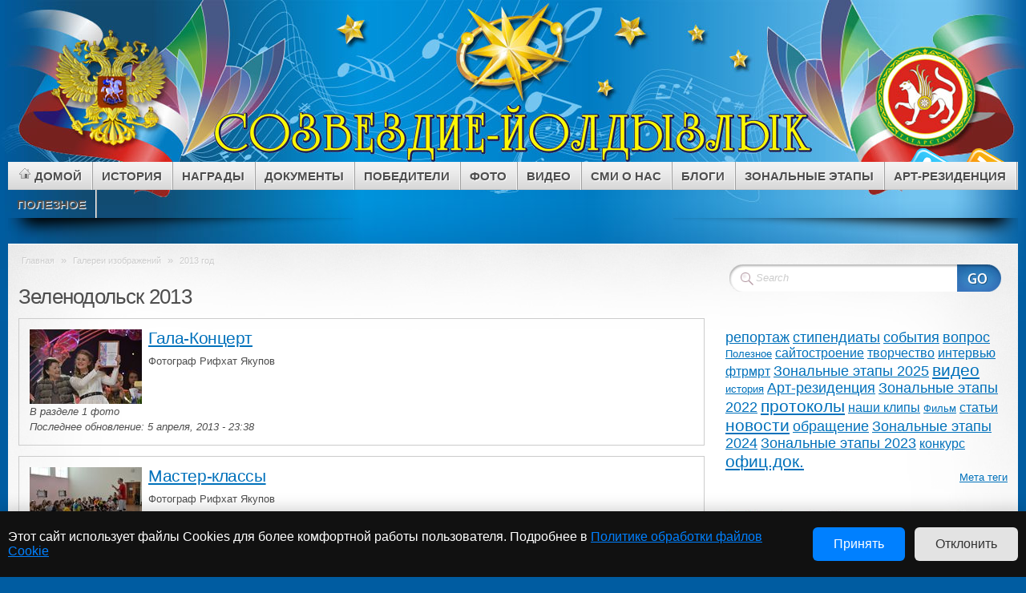

--- FILE ---
content_type: text/html; charset=utf-8
request_url: https://www.yold.ru/image/tid/173
body_size: 250732
content:
<!DOCTYPE html PUBLIC "-//W3C//DTD XHTML 1.0 Strict//EN" "http://www.w3.org/TR/xhtml1/DTD/xhtml1-strict.dtd">
<html xmlns="http://www.w3.org/1999/xhtml">
  <head profile="http://gmpg.org/xfn/11">
<meta http-equiv="Content-Type" content="text/html; charset=utf-8" />
    <meta http-equiv="Content-Type" content="text/html; charset=utf-8" />
<link rel="shortcut icon" href="/sites/default/files/mystique_theme_favicon.ico" type="image/x-icon" />
    <title>Зеленодольск 2013 | «Созвездие-Йолдызлык»</title>
    <link type="text/css" rel="stylesheet" media="all" href="/sites/default/files/css/css_bfa9695e4ac15e4fc4dc4ab09be932fc.css" />
    <script type="text/javascript" src="/sites/default/files/js/js_c82223418cf4eb68e055fc8679feffa5.js"></script>
<script type="text/javascript">
<!--//--><![CDATA[//><!--
jQuery.extend(Drupal.settings, { "basePath": "/", "lightbox2": { "rtl": "0", "file_path": "/(\\w\\w/)sites/default/files", "default_image": "/sites/all/modules/lightbox2/images/brokenimage.jpg", "border_size": 10, "font_color": "000", "box_color": "999999", "top_position": "", "overlay_opacity": "0.8", "overlay_color": "000", "disable_close_click": 1, "resize_sequence": 0, "resize_speed": 400, "fade_in_speed": 400, "slide_down_speed": 600, "use_alt_layout": 0, "disable_resize": 0, "disable_zoom": 0, "force_show_nav": 0, "show_caption": 1, "loop_items": 1, "node_link_text": "Прочитать комментарии к фотографии", "node_link_target": 0, "image_count": "фото !current из !total", "video_count": "Video !current of !total", "page_count": "Page !current of !total", "lite_press_x_close": "нажмите \x3ca href=\"#\" onclick=\"hideLightbox(); return FALSE;\"\x3e\x3ckbd\x3ex\x3c/kbd\x3e\x3c/a\x3e чтобы закрыть", "download_link_text": "Фото в оригинальном размере", "enable_login": false, "enable_contact": false, "keys_close": "c x 27", "keys_previous": "p 37", "keys_next": "n 39", "keys_zoom": "z", "keys_play_pause": "32", "display_image_size": "preview", "image_node_sizes": "(\\.thumbnail)", "trigger_lightbox_classes": "", "trigger_lightbox_group_classes": "img.thumbnail, img.image-thumbnail", "trigger_slideshow_classes": "", "trigger_lightframe_classes": "", "trigger_lightframe_group_classes": "", "custom_class_handler": 0, "custom_trigger_classes": "", "disable_for_gallery_lists": 1, "disable_for_acidfree_gallery_lists": true, "enable_acidfree_videos": true, "slideshow_interval": 5000, "slideshow_automatic_start": true, "slideshow_automatic_exit": true, "show_play_pause": true, "pause_on_next_click": false, "pause_on_previous_click": 1, "loop_slides": false, "iframe_width": 600, "iframe_height": 400, "iframe_border": 1, "enable_video": 0 }, "cron": { "basePath": "/poormanscron", "runNext": 1768627512 } });
//--><!]]>
</script>
        <style type="text/css" >
      *{font-family:"Helvetica Neue",Helvetica,Arial,Geneva,"MS Sans Serif",sans-serif}    </style>
    <!--[if lte IE 6]><link media="screen" rel="stylesheet" href="/sites/all/themes/mystique_theme/ie6.css" type="text/css" /><![endif]-->
    <!--[if IE 7]><link media="screen" rel="stylesheet" href="/sites/all/themes/mystique_theme/ie7.css" type="text/css" /><![endif]-->
  </head>
  <body class="not-front not-logged-in page-image one-sidebar sidebar-right blog fluid col-2-right  browser-gecko">
    <div id="page">
      <div class="page-content header-wrapper">
        <div id="header" class="bubbleTrigger">
          <div id="site-title" class="clearfix">
            <h1 id="logo"><a href="/"></a></h1><div class="logo"><a href="/"><img src="/sites/default/files/mystique_theme_logo.png" alt="" /></a></div>          </div>
          <div class="shadow-left">
            <div class="shadow-right clearfix">
              <p class="nav-extra">
                <a href="/rss.xml"
                   class="nav-extra rss" title="RSS Feeds"
                ><span>RSS Feeds</span></a>
                <a href="http://www.twitter.com/drupal"
                   class="nav-extra twitter" title="Follow me on Twitter!"
                ><span>Follow me on Twitter!</span></a>
              </p>
              <ul class="navigation"><li class="menu-1419 first page "><a title="Домой" href="https://www.yold.ru" class="fadeThis  sf-with-ul">
                                <span class="title">Домой</span>
                                <span class="pointer"></span>
                                <span class="hover" style="opacity: 0;">
                                </span>
                            </a></li>
<li class="menu-168 page "><a title="История" href="/node/1" class="fadeThis  sf-with-ul">
                                <span class="title">История</span>
                                <span class="pointer"></span>
                                <span class="hover" style="opacity: 0;">
                                </span>
                            </a></li>
<li class="menu-1475 page "><a title="Награды" href="/image/tid/109" class="fadeThis  sf-with-ul">
                                <span class="title">Награды</span>
                                <span class="pointer"></span>
                                <span class="hover" style="opacity: 0;">
                                </span>
                            </a></li>
<li class="menu-1510 page "><a title="Документы" href="/" class="fadeThis  sf-with-ul">
                                <span class="title">Документы</span>
                                <span class="pointer"></span>
                                <span class="hover" style="opacity: 0;">
                                </span>
                            </a><ul class="level-2" style="opacity: 0; margin-left: 20px; display: none; visibility: visible;"><li class="page page-Положение" ><a title="Положение" href="/node/14" class="fadeThis">
                        <span class="title">Положение</span>
                        <span class="pointer"></span>
                        <span class="hover" style="opacity: 0;">
                        </span>
                        </a></li><li class="page page-Состав городов" ><a title="Состав городов" href="/node/1939" class="fadeThis">
                        <span class="title">Состав городов</span>
                        <span class="pointer"></span>
                        <span class="hover" style="opacity: 0;">
                        </span>
                        </a></li><li class="page page-Образцы заявок участников" ><a title="Образцы заявок участников" href="/node/1940" class="fadeThis">
                        <span class="title">Образцы заявок участников</span>
                        <span class="pointer"></span>
                        <span class="hover" style="opacity: 0;">
                        </span>
                        </a></li><li class="page page-Регламент" ><a title="Регламент" href="/node/86486" class="fadeThis">
                        <span class="title">Регламент</span>
                        <span class="pointer"></span>
                        <span class="hover" style="opacity: 0;">
                        </span>
                        </a></li><li class="page page-Распоряжение Кабинета Министров РТ" ><a title="Распоряжение Кабинета Министров РТ" href="/node/12493" class="fadeThis">
                        <span class="title">Распоряжение Кабинета Министров РТ</span>
                        <span class="pointer"></span>
                        <span class="hover" style="opacity: 0;">
                        </span>
                        </a></li><li class="page page-Состав  организационного комитета" ><a title="Состав  организационного комитета" href="/node/12492" class="fadeThis">
                        <span class="title">Состав  организационного комитета</span>
                        <span class="pointer"></span>
                        <span class="hover" style="opacity: 0;">
                        </span>
                        </a></li><li class="page page-Дополнительное образование" ><a title="Дополнительное образование" href="/node/102456" class="fadeThis">
                        <span class="title">Дополнительное образование</span>
                        <span class="pointer"></span>
                        <span class="hover" style="opacity: 0;">
                        </span>
                        </a></li><li class="page page-Буклет "Созвездия-Йолдызлык"" ><a title="Буклет "Созвездия-Йолдызлык"" href="/node/50763" class="fadeThis">
                        <span class="title">Буклет "Созвездия-Йолдызлык"</span>
                        <span class="pointer"></span>
                        <span class="hover" style="opacity: 0;">
                        </span>
                        </a></li><li class="page page-Буклет Арт-резиденция" ><a title="Буклет Арт-резиденция" href="/node/107105" class="fadeThis">
                        <span class="title">Буклет Арт-резиденция</span>
                        <span class="pointer"></span>
                        <span class="hover" style="opacity: 0;">
                        </span>
                        </a></li><li class="page page-Книга о фестивале «Созвездие-Йолдызлык»" ><a title="Книга о фестивале «Созвездие-Йолдызлык»" href="/node/72580" class="fadeThis">
                        <span class="title">Книга о фестивале «Созвездие-Йолдызлык»</span>
                        <span class="pointer"></span>
                        <span class="hover" style="opacity: 0;">
                        </span>
                        </a></li><li class="page page-Профилактика терроризма и экстремизма" ><a title="Профилактика терроризма и экстремизма" href="https://minmol.tatarstan.ru/profilaktika-terrorizma-i-ekstremizma.htm" class="fadeThis">
                        <span class="title">Профилактика терроризма и экстремизма</span>
                        <span class="pointer"></span>
                        <span class="hover" style="opacity: 0;">
                        </span>
                        </a></li></ul></li>
<li class="menu-2446 page "><a title="Победители" href="/" class="fadeThis  sf-with-ul">
                                <span class="title">Победители</span>
                                <span class="pointer"></span>
                                <span class="hover" style="opacity: 0;">
                                </span>
                            </a><ul class="level-2" style="opacity: 0; margin-left: 20px; display: none; visibility: visible;"><li class="page page-Стипендиаты" ><a title="Стипендиаты" href="/node/12" class="fadeThis">
                        <span class="title">Стипендиаты</span>
                        <span class="pointer"></span>
                        <span class="hover" style="opacity: 0;">
                        </span>
                        </a><ul class="level-2" style="opacity: 0; margin-left: 20px; display: none; visibility: visible;"><li class="page page-"Созвездие-Йолдызлык-2025"" ><a title=""Созвездие-Йолдызлык-2025"" href="/node/108748" class="fadeThis">
                        <span class="title">"Созвездие-Йолдызлык-2025"</span>
                        <span class="pointer"></span>
                        <span class="hover" style="opacity: 0;">
                        </span>
                        </a></li><li class="page page-"Созвездие-Йолдызлык-2024"" ><a title=""Созвездие-Йолдызлык-2024"" href="/node/108425" class="fadeThis">
                        <span class="title">"Созвездие-Йолдызлык-2024"</span>
                        <span class="pointer"></span>
                        <span class="hover" style="opacity: 0;">
                        </span>
                        </a></li><li class="page page-"Созвездие-Йолдызлык-2023"" ><a title=""Созвездие-Йолдызлык-2023"" href="https://www.yold.ru/node/102461" class="fadeThis">
                        <span class="title">"Созвездие-Йолдызлык-2023"</span>
                        <span class="pointer"></span>
                        <span class="hover" style="opacity: 0;">
                        </span>
                        </a></li><li class="page page-"Созвездие-Йолдызлык-2022"" ><a title=""Созвездие-Йолдызлык-2022"" href="/node/97491" class="fadeThis">
                        <span class="title">"Созвездие-Йолдызлык-2022"</span>
                        <span class="pointer"></span>
                        <span class="hover" style="opacity: 0;">
                        </span>
                        </a></li><li class="page page-"Созвездие-Йолдызлык-2019"" ><a title=""Созвездие-Йолдызлык-2019"" href="/node/79156" class="fadeThis">
                        <span class="title">"Созвездие-Йолдызлык-2019"</span>
                        <span class="pointer"></span>
                        <span class="hover" style="opacity: 0;">
                        </span>
                        </a></li><li class="page page-"Созвездие-Йолдызлык-2018"" ><a title=""Созвездие-Йолдызлык-2018"" href="/node/71226" class="fadeThis">
                        <span class="title">"Созвездие-Йолдызлык-2018"</span>
                        <span class="pointer"></span>
                        <span class="hover" style="opacity: 0;">
                        </span>
                        </a></li><li class="page page-"Созвездие-Йолдызлык-2017"" ><a title=""Созвездие-Йолдызлык-2017"" href="/node/65036" class="fadeThis">
                        <span class="title">"Созвездие-Йолдызлык-2017"</span>
                        <span class="pointer"></span>
                        <span class="hover" style="opacity: 0;">
                        </span>
                        </a></li><li class="page page-"Созвездие-Йолдызлык-2016"" ><a title=""Созвездие-Йолдызлык-2016"" href="/node/60251" class="fadeThis">
                        <span class="title">"Созвездие-Йолдызлык-2016"</span>
                        <span class="pointer"></span>
                        <span class="hover" style="opacity: 0;">
                        </span>
                        </a></li><li class="page page-"Созвездие-Йолдызлык-2015"" ><a title=""Созвездие-Йолдызлык-2015"" href="/node/49775" class="fadeThis">
                        <span class="title">"Созвездие-Йолдызлык-2015"</span>
                        <span class="pointer"></span>
                        <span class="hover" style="opacity: 0;">
                        </span>
                        </a></li><li class="page page-"Созвездие-Йолдызлык-2014"" ><a title=""Созвездие-Йолдызлык-2014"" href="/node/38867" class="fadeThis">
                        <span class="title">"Созвездие-Йолдызлык-2014"</span>
                        <span class="pointer"></span>
                        <span class="hover" style="opacity: 0;">
                        </span>
                        </a></li><li class="page page-"Созвездие-Йолдызлык-2013"" ><a title=""Созвездие-Йолдызлык-2013"" href="/node/23883" class="fadeThis">
                        <span class="title">"Созвездие-Йолдызлык-2013"</span>
                        <span class="pointer"></span>
                        <span class="hover" style="opacity: 0;">
                        </span>
                        </a></li><li class="page page-"Созвездие-Йолдызлык-2012"" ><a title=""Созвездие-Йолдызлык-2012"" href="/node/17244" class="fadeThis">
                        <span class="title">"Созвездие-Йолдызлык-2012"</span>
                        <span class="pointer"></span>
                        <span class="hover" style="opacity: 0;">
                        </span>
                        </a></li><li class="page page-"Созвездие-Йолдызлык-2011"" ><a title=""Созвездие-Йолдызлык-2011"" href="/node/12511" class="fadeThis">
                        <span class="title">"Созвездие-Йолдызлык-2011"</span>
                        <span class="pointer"></span>
                        <span class="hover" style="opacity: 0;">
                        </span>
                        </a></li><li class="page page-"Созвездие-Йолдызлык-2010"" ><a title=""Созвездие-Йолдызлык-2010"" href="/node/12504" class="fadeThis">
                        <span class="title">"Созвездие-Йолдызлык-2010"</span>
                        <span class="pointer"></span>
                        <span class="hover" style="opacity: 0;">
                        </span>
                        </a></li><li class="page page-"Созвездие-Йолдызлык-2009"" ><a title=""Созвездие-Йолдызлык-2009"" href="/node/12505" class="fadeThis">
                        <span class="title">"Созвездие-Йолдызлык-2009"</span>
                        <span class="pointer"></span>
                        <span class="hover" style="opacity: 0;">
                        </span>
                        </a></li></ul></li><li class="page page-Гран-при" ><a title="Гран-при" href="/node/102864" class="fadeThis">
                        <span class="title">Гран-при</span>
                        <span class="pointer"></span>
                        <span class="hover" style="opacity: 0;">
                        </span>
                        </a></li></ul></li>
<li class="menu-208 page "><a title="Фото" href="https://www.yold.ru/image" class="fadeThis  sf-with-ul">
                                <span class="title">Фото</span>
                                <span class="pointer"></span>
                                <span class="hover" style="opacity: 0;">
                                </span>
                            </a></li>
<li class="menu-1420 page "><a title="Видео" href="/" class="fadeThis  sf-with-ul">
                                <span class="title">Видео</span>
                                <span class="pointer"></span>
                                <span class="hover" style="opacity: 0;">
                                </span>
                            </a><ul class="level-2" style="opacity: 0; margin-left: 20px; display: none; visibility: visible;"><li class="page page-Все видео" ><a title="Все видео" href="https://www.yold.ru/taxonomy/term/42" class="fadeThis">
                        <span class="title">Все видео</span>
                        <span class="pointer"></span>
                        <span class="hover" style="opacity: 0;">
                        </span>
                        </a></li><li class="page page-Поздравления" ><a title="Поздравления" href="/node/50844" class="fadeThis">
                        <span class="title">Поздравления</span>
                        <span class="pointer"></span>
                        <span class="hover" style="opacity: 0;">
                        </span>
                        </a></li><li class="page page-Фильмы" ><a title="Фильмы" href="https://www.yold.ru/taxonomy/term/621" class="fadeThis">
                        <span class="title">Фильмы</span>
                        <span class="pointer"></span>
                        <span class="hover" style="opacity: 0;">
                        </span>
                        </a></li></ul></li>
<li class="menu-2070 page "><a title="СМИ О НАС" href="/node/60979" class="fadeThis  sf-with-ul">
                                <span class="title">СМИ О НАС</span>
                                <span class="pointer"></span>
                                <span class="hover" style="opacity: 0;">
                                </span>
                            </a></li>
<li class="menu-1421 page "><a title="Блоги" href="/blog" class="fadeThis  sf-with-ul">
                                <span class="title">Блоги</span>
                                <span class="pointer"></span>
                                <span class="hover" style="opacity: 0;">
                                </span>
                            </a></li>
<li class="menu-2330 page "><a title="Зональные этапы" href="/" class="fadeThis  sf-with-ul">
                                <span class="title">Зональные этапы</span>
                                <span class="pointer"></span>
                                <span class="hover" style="opacity: 0;">
                                </span>
                            </a><ul class="level-2" style="opacity: 0; margin-left: 20px; display: none; visibility: visible;"><li class="page page-Зональные этапы 2026" ><a title="Зональные этапы 2026" href="/taxonomy/term/691" class="fadeThis">
                        <span class="title">Зональные этапы 2026</span>
                        <span class="pointer"></span>
                        <span class="hover" style="opacity: 0;">
                        </span>
                        </a></li><li class="page page-Зональные этапы 2025" ><a title="Зональные этапы 2025" href="/taxonomy/term/654" class="fadeThis">
                        <span class="title">Зональные этапы 2025</span>
                        <span class="pointer"></span>
                        <span class="hover" style="opacity: 0;">
                        </span>
                        </a><ul class="level-2" style="opacity: 0; margin-left: 20px; display: none; visibility: visible;"><li class="page page-Состав городов" ><a title="Состав городов" href="/node/1939" class="fadeThis">
                        <span class="title">Состав городов</span>
                        <span class="pointer"></span>
                        <span class="hover" style="opacity: 0;">
                        </span>
                        </a></li><li class="page page-Азнакаево (26-28 февраля)" ><a title="Азнакаево (26-28 февраля)" href="/node/108428" class="fadeThis">
                        <span class="title">Азнакаево (26-28 февраля)</span>
                        <span class="pointer"></span>
                        <span class="hover" style="opacity: 0;">
                        </span>
                        </a><ul class="level-2" style="opacity: 0; margin-left: 20px; display: none; visibility: visible;"><li class="page page-Список участников 26-28 февраля" ><a title="Список участников 26-28 февраля" href="/node/108430" class="fadeThis">
                        <span class="title">Список участников 26-28 февраля</span>
                        <span class="pointer"></span>
                        <span class="hover" style="opacity: 0;">
                        </span>
                        </a></li><li class="page page-Трансляции в г. Азнакаево" ><a title="Трансляции в г. Азнакаево" href="/node/108433" class="fadeThis">
                        <span class="title">Трансляции в г. Азнакаево</span>
                        <span class="pointer"></span>
                        <span class="hover" style="opacity: 0;">
                        </span>
                        </a></li><li class="page page-Список участников церемонии награждения и гала-концерта 28 февраля 2025г." ><a title="Список участников церемонии награждения и гала-концерта 28 февраля 2025г." href="/node/108436" class="fadeThis">
                        <span class="title">Список участников церемонии награждения и гала-концерта 28 февраля 2025г.</span>
                        <span class="pointer"></span>
                        <span class="hover" style="opacity: 0;">
                        </span>
                        </a></li><li class="page page-Итоги зонального этапа (26-28 февраля 2025г.)" ><a title="Итоги зонального этапа (26-28 февраля 2025г.)" href="/node/108437" class="fadeThis">
                        <span class="title">Итоги зонального этапа (26-28 февраля 2025г.)</span>
                        <span class="pointer"></span>
                        <span class="hover" style="opacity: 0;">
                        </span>
                        </a></li></ul></li><li class="page page-Нижнекамск (2-3 марта)" ><a title="Нижнекамск (2-3 марта)" href="/node/108429" class="fadeThis">
                        <span class="title">Нижнекамск (2-3 марта)</span>
                        <span class="pointer"></span>
                        <span class="hover" style="opacity: 0;">
                        </span>
                        </a><ul class="level-2" style="opacity: 0; margin-left: 20px; display: none; visibility: visible;"><li class="page page-Список участников 2-3 марта" ><a title="Список участников 2-3 марта" href="/node/108431" class="fadeThis">
                        <span class="title">Список участников 2-3 марта</span>
                        <span class="pointer"></span>
                        <span class="hover" style="opacity: 0;">
                        </span>
                        </a></li><li class="page page-Итоги зонального этапа (2-3 марта 2025г.)" ><a title="Итоги зонального этапа (2-3 марта 2025г.)" href="/node/108440" class="fadeThis">
                        <span class="title">Итоги зонального этапа (2-3 марта 2025г.)</span>
                        <span class="pointer"></span>
                        <span class="hover" style="opacity: 0;">
                        </span>
                        </a></li><li class="page page-Список участников церемонии награждения и гала-концерта 3 марта 2025г." ><a title="Список участников церемонии награждения и гала-концерта 3 марта 2025г." href="/node/108439" class="fadeThis">
                        <span class="title">Список участников церемонии награждения и гала-концерта 3 марта 2025г.</span>
                        <span class="pointer"></span>
                        <span class="hover" style="opacity: 0;">
                        </span>
                        </a></li><li class="page page-Трансляции в г.Нижнекамск" ><a title="Трансляции в г.Нижнекамск" href="/node/108438" class="fadeThis">
                        <span class="title">Трансляции в г.Нижнекамск</span>
                        <span class="pointer"></span>
                        <span class="hover" style="opacity: 0;">
                        </span>
                        </a></li></ul></li><li class="page page-Набережные Челны (9-11 марта)" ><a title="Набережные Челны (9-11 марта)" href="/node/108435" class="fadeThis">
                        <span class="title">Набережные Челны (9-11 марта)</span>
                        <span class="pointer"></span>
                        <span class="hover" style="opacity: 0;">
                        </span>
                        </a><ul class="level-2" style="opacity: 0; margin-left: 20px; display: none; visibility: visible;"><li class="page page-Список участников 9-11 марта" ><a title="Список участников 9-11 марта" href="/node/108443" class="fadeThis">
                        <span class="title">Список участников 9-11 марта</span>
                        <span class="pointer"></span>
                        <span class="hover" style="opacity: 0;">
                        </span>
                        </a></li><li class="page page-Трансляции в г.Наб.Челны" ><a title="Трансляции в г.Наб.Челны" href="/node/108445" class="fadeThis">
                        <span class="title">Трансляции в г.Наб.Челны</span>
                        <span class="pointer"></span>
                        <span class="hover" style="opacity: 0;">
                        </span>
                        </a></li><li class="page page-Итоги зонального этапа (9-11 марта 2025г.)" ><a title="Итоги зонального этапа (9-11 марта 2025г.)" href="/node/108449" class="fadeThis">
                        <span class="title">Итоги зонального этапа (9-11 марта 2025г.)</span>
                        <span class="pointer"></span>
                        <span class="hover" style="opacity: 0;">
                        </span>
                        </a></li><li class="page page-Список участников церемонии награждения и гала-концерта 11 марта 2025г." ><a title="Список участников церемонии награждения и гала-концерта 11 марта 2025г." href="/node/108446" class="fadeThis">
                        <span class="title">Список участников церемонии награждения и гала-концерта 11 марта 2025г.</span>
                        <span class="pointer"></span>
                        <span class="hover" style="opacity: 0;">
                        </span>
                        </a></li></ul></li><li class="page page-Актаныш (13-14 марта)" ><a title="Актаныш (13-14 марта)" href="/node/108441" class="fadeThis">
                        <span class="title">Актаныш (13-14 марта)</span>
                        <span class="pointer"></span>
                        <span class="hover" style="opacity: 0;">
                        </span>
                        </a><ul class="level-2" style="opacity: 0; margin-left: 20px; display: none; visibility: visible;"><li class="page page-Трансляции в с.Актаныш" ><a title="Трансляции в с.Актаныш" href="/node/108448" class="fadeThis">
                        <span class="title">Трансляции в с.Актаныш</span>
                        <span class="pointer"></span>
                        <span class="hover" style="opacity: 0;">
                        </span>
                        </a></li><li class="page page-Список участников 13-14 марта" ><a title="Список участников 13-14 марта" href="/node/108447" class="fadeThis">
                        <span class="title">Список участников 13-14 марта</span>
                        <span class="pointer"></span>
                        <span class="hover" style="opacity: 0;">
                        </span>
                        </a></li><li class="page page-Список участников церемонии награждения и гала-концерта 14 марта 2025г." ><a title="Список участников церемонии награждения и гала-концерта 14 марта 2025г." href="/node/108451" class="fadeThis">
                        <span class="title">Список участников церемонии награждения и гала-концерта 14 марта 2025г.</span>
                        <span class="pointer"></span>
                        <span class="hover" style="opacity: 0;">
                        </span>
                        </a></li><li class="page page-Итоги зонального этапа  (13-14 марта 2025г.)" ><a title="Итоги зонального этапа  (13-14 марта 2025г.)" href="/node/108456" class="fadeThis">
                        <span class="title">Итоги зонального этапа  (13-14 марта 2025г.)</span>
                        <span class="pointer"></span>
                        <span class="hover" style="opacity: 0;">
                        </span>
                        </a></li></ul></li><li class="page page-Болгар (18-19 марта)" ><a title="Болгар (18-19 марта)" href="/node/108444" class="fadeThis">
                        <span class="title">Болгар (18-19 марта)</span>
                        <span class="pointer"></span>
                        <span class="hover" style="opacity: 0;">
                        </span>
                        </a><ul class="level-2" style="opacity: 0; margin-left: 20px; display: none; visibility: visible;"><li class="page page-Список участников 18-19 марта" ><a title="Список участников 18-19 марта" href="/node/108455" class="fadeThis">
                        <span class="title">Список участников 18-19 марта</span>
                        <span class="pointer"></span>
                        <span class="hover" style="opacity: 0;">
                        </span>
                        </a></li><li class="page page-Итоги зонального этапа (18-19 марта 2025г.)" ><a title="Итоги зонального этапа (18-19 марта 2025г.)" href="/node/108461" class="fadeThis">
                        <span class="title">Итоги зонального этапа (18-19 марта 2025г.)</span>
                        <span class="pointer"></span>
                        <span class="hover" style="opacity: 0;">
                        </span>
                        </a></li><li class="page page-Трансляции в г.Болгар" ><a title="Трансляции в г.Болгар" href="/node/108458" class="fadeThis">
                        <span class="title">Трансляции в г.Болгар</span>
                        <span class="pointer"></span>
                        <span class="hover" style="opacity: 0;">
                        </span>
                        </a></li><li class="page page-Список участников церемонии награждения и гала-концерта 19 марта 2025г." ><a title="Список участников церемонии награждения и гала-концерта 19 марта 2025г." href="/node/108459" class="fadeThis">
                        <span class="title">Список участников церемонии награждения и гала-концерта 19 марта 2025г.</span>
                        <span class="pointer"></span>
                        <span class="hover" style="opacity: 0;">
                        </span>
                        </a></li></ul></li><li class="page page-Бирюли (21-23 марта)" ><a title="Бирюли (21-23 марта)" href="/node/108454" class="fadeThis">
                        <span class="title">Бирюли (21-23 марта)</span>
                        <span class="pointer"></span>
                        <span class="hover" style="opacity: 0;">
                        </span>
                        </a><ul class="level-2" style="opacity: 0; margin-left: 20px; display: none; visibility: visible;"><li class="page page-Список участников 21-23 марта" ><a title="Список участников 21-23 марта" href="/node/108457" class="fadeThis">
                        <span class="title">Список участников 21-23 марта</span>
                        <span class="pointer"></span>
                        <span class="hover" style="opacity: 0;">
                        </span>
                        </a></li><li class="page page-Трансляции в п.Бирюли" ><a title="Трансляции в п.Бирюли" href="/node/108463" class="fadeThis">
                        <span class="title">Трансляции в п.Бирюли</span>
                        <span class="pointer"></span>
                        <span class="hover" style="opacity: 0;">
                        </span>
                        </a></li><li class="page page-Список участников церемонии награждения и Гала-концерта 23 марта 2025г." ><a title="Список участников церемонии награждения и Гала-концерта 23 марта 2025г." href="/node/108464" class="fadeThis">
                        <span class="title">Список участников церемонии награждения и Гала-концерта 23 марта 2025г.</span>
                        <span class="pointer"></span>
                        <span class="hover" style="opacity: 0;">
                        </span>
                        </a></li><li class="page page-Итоги зонального этапа (23-25 февраля 2024г.)" ><a title="Итоги зонального этапа (23-25 февраля 2024г.)" href="/node/108468" class="fadeThis">
                        <span class="title">Итоги зонального этапа (23-25 февраля 2024г.)</span>
                        <span class="pointer"></span>
                        <span class="hover" style="opacity: 0;">
                        </span>
                        </a></li></ul></li><li class="page page-Рыбная Слобода (25-26 марта)" ><a title="Рыбная Слобода (25-26 марта)" href="/node/108452" class="fadeThis">
                        <span class="title">Рыбная Слобода (25-26 марта)</span>
                        <span class="pointer"></span>
                        <span class="hover" style="opacity: 0;">
                        </span>
                        </a><ul class="level-2" style="opacity: 0; margin-left: 20px; display: none; visibility: visible;"><li class="page page-Список участников 25-26 марта" ><a title="Список участников 25-26 марта" href="/node/108465" class="fadeThis">
                        <span class="title">Список участников 25-26 марта</span>
                        <span class="pointer"></span>
                        <span class="hover" style="opacity: 0;">
                        </span>
                        </a></li><li class="page page-Список участников церемонии награждения и Гала-концерта 26 марта 2025г." ><a title="Список участников церемонии награждения и Гала-концерта 26 марта 2025г." href="/node/108470" class="fadeThis">
                        <span class="title">Список участников церемонии награждения и Гала-концерта 26 марта 2025г.</span>
                        <span class="pointer"></span>
                        <span class="hover" style="opacity: 0;">
                        </span>
                        </a></li><li class="page page-Трансляции в пгт.Рыбная Слобода" ><a title="Трансляции в пгт.Рыбная Слобода" href="/node/108469" class="fadeThis">
                        <span class="title">Трансляции в пгт.Рыбная Слобода</span>
                        <span class="pointer"></span>
                        <span class="hover" style="opacity: 0;">
                        </span>
                        </a></li><li class="page page-Итоги зонального этапа 25-26 марта 2025г." ><a title="Итоги зонального этапа 25-26 марта 2025г." href="/node/108471" class="fadeThis">
                        <span class="title">Итоги зонального этапа 25-26 марта 2025г.</span>
                        <span class="pointer"></span>
                        <span class="hover" style="opacity: 0;">
                        </span>
                        </a></li></ul></li><li class="page page-Тетюши (28-29 марта)" ><a title="Тетюши (28-29 марта)" href="/node/108466" class="fadeThis">
                        <span class="title">Тетюши (28-29 марта)</span>
                        <span class="pointer"></span>
                        <span class="hover" style="opacity: 0;">
                        </span>
                        </a><ul class="level-2" style="opacity: 0; margin-left: 20px; display: none; visibility: visible;"><li class="page page-Список участников 28-29 марта" ><a title="Список участников 28-29 марта" href="/node/108472" class="fadeThis">
                        <span class="title">Список участников 28-29 марта</span>
                        <span class="pointer"></span>
                        <span class="hover" style="opacity: 0;">
                        </span>
                        </a></li><li class="page page-Трансляции в г. Тетюши" ><a title="Трансляции в г. Тетюши" href="/node/108473" class="fadeThis">
                        <span class="title">Трансляции в г. Тетюши</span>
                        <span class="pointer"></span>
                        <span class="hover" style="opacity: 0;">
                        </span>
                        </a></li><li class="page page-Список участников церемонии награждения и Гала-концерта 29 марта 2024г." ><a title="Список участников церемонии награждения и Гала-концерта 29 марта 2024г." href="/node/108475" class="fadeThis">
                        <span class="title">Список участников церемонии награждения и Гала-концерта 29 марта 2024г.</span>
                        <span class="pointer"></span>
                        <span class="hover" style="opacity: 0;">
                        </span>
                        </a></li><li class="page page-Итоги зонального этапа (28-29 марта 2025г.)" ><a title="Итоги зонального этапа (28-29 марта 2025г.)" href="/node/108478" class="fadeThis">
                        <span class="title">Итоги зонального этапа (28-29 марта 2025г.)</span>
                        <span class="pointer"></span>
                        <span class="hover" style="opacity: 0;">
                        </span>
                        </a></li></ul></li><li class="page page-Зеленодольск (28-29 марта)" ><a title="Зеленодольск (28-29 марта)" href="/node/108474" class="fadeThis">
                        <span class="title">Зеленодольск (28-29 марта)</span>
                        <span class="pointer"></span>
                        <span class="hover" style="opacity: 0;">
                        </span>
                        </a><ul class="level-2" style="opacity: 0; margin-left: 20px; display: none; visibility: visible;"><li class="page page-Список участников 31 марта - 1 апреля" ><a title="Список участников 31 марта - 1 апреля" href="/node/108477" class="fadeThis">
                        <span class="title">Список участников 31 марта - 1 апреля</span>
                        <span class="pointer"></span>
                        <span class="hover" style="opacity: 0;">
                        </span>
                        </a></li><li class="page page-Трансляции в г.Зеленодольск" ><a title="Трансляции в г.Зеленодольск" href="/node/108479" class="fadeThis">
                        <span class="title">Трансляции в г.Зеленодольск</span>
                        <span class="pointer"></span>
                        <span class="hover" style="opacity: 0;">
                        </span>
                        </a></li><li class="page page-Итоги зонального этапа (31 марта-1 апреля 2025г.)" ><a title="Итоги зонального этапа (31 марта-1 апреля 2025г.)" href="/node/108481" class="fadeThis">
                        <span class="title">Итоги зонального этапа (31 марта-1 апреля 2025г.)</span>
                        <span class="pointer"></span>
                        <span class="hover" style="opacity: 0;">
                        </span>
                        </a></li><li class="page page-Участники 2-го тура фестиваля "Созвездие-Йолдызлык" в г.Зеленодольск 1.04.2025г." ><a title="Участники 2-го тура фестиваля "Созвездие-Йолдызлык" в г.Зеленодольск 1.04.2025г." href="/node/108480" class="fadeThis">
                        <span class="title">Участники 2-го тура фестиваля "Созвездие-Йолдызлык" в г.Зеленодольск 1.04.2025г.</span>
                        <span class="pointer"></span>
                        <span class="hover" style="opacity: 0;">
                        </span>
                        </a></li></ul></li><li class="page page-Суперфинал" ><a title="Суперфинал" href="/node/108476" class="fadeThis">
                        <span class="title">Суперфинал</span>
                        <span class="pointer"></span>
                        <span class="hover" style="opacity: 0;">
                        </span>
                        </a><ul class="level-2" style="opacity: 0; margin-left: 20px; display: none; visibility: visible;"><li class="page page-Список участников 19 апреля 2025г." ><a title="Список участников 19 апреля 2025г." href="/node/108485" class="fadeThis">
                        <span class="title">Список участников 19 апреля 2025г.</span>
                        <span class="pointer"></span>
                        <span class="hover" style="opacity: 0;">
                        </span>
                        </a></li><li class="page page-Список участников  20 апреля 2025г." ><a title="Список участников  20 апреля 2025г." href="/node/108486" class="fadeThis">
                        <span class="title">Список участников  20 апреля 2025г.</span>
                        <span class="pointer"></span>
                        <span class="hover" style="opacity: 0;">
                        </span>
                        </a></li><li class="page page-Список участников 21 апреля 2025г." ><a title="Список участников 21 апреля 2025г." href="/node/108487" class="fadeThis">
                        <span class="title">Список участников 21 апреля 2025г.</span>
                        <span class="pointer"></span>
                        <span class="hover" style="opacity: 0;">
                        </span>
                        </a></li><li class="page page-Трансляции Суперфинала" ><a title="Трансляции Суперфинала" href="/node/108488" class="fadeThis">
                        <span class="title">Трансляции Суперфинала</span>
                        <span class="pointer"></span>
                        <span class="hover" style="opacity: 0;">
                        </span>
                        </a></li><li class="page page-Список участников, прошедших во второй тур суперфинала по итогам 19.04.25" ><a title="Список участников, прошедших во второй тур суперфинала по итогам 19.04.25" href="/node/108490" class="fadeThis">
                        <span class="title">Список участников, прошедших во второй тур суперфинала по итогам 19.04.25</span>
                        <span class="pointer"></span>
                        <span class="hover" style="opacity: 0;">
                        </span>
                        </a></li><li class="page page-Список участников, прошедших во второй тур суперфинала по итогам 20.04.25" ><a title="Список участников, прошедших во второй тур суперфинала по итогам 20.04.25" href="/node/108491" class="fadeThis">
                        <span class="title">Список участников, прошедших во второй тур суперфинала по итогам 20.04.25</span>
                        <span class="pointer"></span>
                        <span class="hover" style="opacity: 0;">
                        </span>
                        </a></li><li class="page page-Список участников, прошедших во второй тур суперфинала по итогам 21.04.25" ><a title="Список участников, прошедших во второй тур суперфинала по итогам 21.04.25" href="/node/108493" class="fadeThis">
                        <span class="title">Список участников, прошедших во второй тур суперфинала по итогам 21.04.25</span>
                        <span class="pointer"></span>
                        <span class="hover" style="opacity: 0;">
                        </span>
                        </a></li><li class="page page-Список участников, прошедших на Гала-концерт" ><a title="Список участников, прошедших на Гала-концерт" href="/node/108496" class="fadeThis">
                        <span class="title">Список участников, прошедших на Гала-концерт</span>
                        <span class="pointer"></span>
                        <span class="hover" style="opacity: 0;">
                        </span>
                        </a></li><li class="page page-Список участников, прошедших на Гала-концерт в КСК КФУ УНИКС и КРК ПИРАМИДА" ><a title="Список участников, прошедших на Гала-концерт в КСК КФУ УНИКС и КРК ПИРАМИДА" href="/node/108495" class="fadeThis">
                        <span class="title">Список участников, прошедших на Гала-концерт в КСК КФУ УНИКС и КРК ПИРАМИДА</span>
                        <span class="pointer"></span>
                        <span class="hover" style="opacity: 0;">
                        </span>
                        </a></li></ul></li></ul></li><li class="page page-Зональные этапы 2024" ><a title="Зональные этапы 2024" href="/taxonomy/term/620" class="fadeThis">
                        <span class="title">Зональные этапы 2024</span>
                        <span class="pointer"></span>
                        <span class="hover" style="opacity: 0;">
                        </span>
                        </a><ul class="level-2" style="opacity: 0; margin-left: 20px; display: none; visibility: visible;"><li class="page page-Бугульма (23-25 февраля)" ><a title="Бугульма (23-25 февраля)" href="/node/102865" class="fadeThis">
                        <span class="title">Бугульма (23-25 февраля)</span>
                        <span class="pointer"></span>
                        <span class="hover" style="opacity: 0;">
                        </span>
                        </a><ul class="level-2" style="opacity: 0; margin-left: 20px; display: none; visibility: visible;"><li class="page page-Список участников 23-25 февраля." ><a title="Список участников 23-25 февраля." href="/node/102871" class="fadeThis">
                        <span class="title">Список участников 23-25 февраля.</span>
                        <span class="pointer"></span>
                        <span class="hover" style="opacity: 0;">
                        </span>
                        </a></li><li class="page page-Итоги зонального этапа (23-25 февраля 2024г.)" ><a title="Итоги зонального этапа (23-25 февраля 2024г.)" href="/node/102900" class="fadeThis">
                        <span class="title">Итоги зонального этапа (23-25 февраля 2024г.)</span>
                        <span class="pointer"></span>
                        <span class="hover" style="opacity: 0;">
                        </span>
                        </a></li><li class="page page-Список участников церемонии награждения и Гала-концерта 25 февраля 2024 г." ><a title="Список участников церемонии награждения и Гала-концерта 25 февраля 2024 г." href="/node/102877" class="fadeThis">
                        <span class="title">Список участников церемонии награждения и Гала-концерта 25 февраля 2024 г.</span>
                        <span class="pointer"></span>
                        <span class="hover" style="opacity: 0;">
                        </span>
                        </a></li><li class="page page-Трансляции в г. Бугульма" ><a title="Трансляции в г. Бугульма" href="/node/102872" class="fadeThis">
                        <span class="title">Трансляции в г. Бугульма</span>
                        <span class="pointer"></span>
                        <span class="hover" style="opacity: 0;">
                        </span>
                        </a></li></ul></li><li class="page page-Заинск (27-28 февраля)" ><a title="Заинск (27-28 февраля)" href="/node/102866" class="fadeThis">
                        <span class="title">Заинск (27-28 февраля)</span>
                        <span class="pointer"></span>
                        <span class="hover" style="opacity: 0;">
                        </span>
                        </a><ul class="level-2" style="opacity: 0; margin-left: 20px; display: none; visibility: visible;"><li class="page page-Итоги зонального этапа (27-28 февраля 2024г.)" ><a title="Итоги зонального этапа (27-28 февраля 2024г.)" href="/node/102904" class="fadeThis">
                        <span class="title">Итоги зонального этапа (27-28 февраля 2024г.)</span>
                        <span class="pointer"></span>
                        <span class="hover" style="opacity: 0;">
                        </span>
                        </a></li><li class="page page-Список участников 27-28 февраля" ><a title="Список участников 27-28 февраля" href="/node/102878" class="fadeThis">
                        <span class="title">Список участников 27-28 февраля</span>
                        <span class="pointer"></span>
                        <span class="hover" style="opacity: 0;">
                        </span>
                        </a></li><li class="page page-Список участников церемонии награждения и Гала-концерта 28 февраля 2024г." ><a title="Список участников церемонии награждения и Гала-концерта 28 февраля 2024г." href="/node/102901" class="fadeThis">
                        <span class="title">Список участников церемонии награждения и Гала-концерта 28 февраля 2024г.</span>
                        <span class="pointer"></span>
                        <span class="hover" style="opacity: 0;">
                        </span>
                        </a></li><li class="page page-Трансляции в г. Заинск" ><a title="Трансляции в г. Заинск" href="/node/102873" class="fadeThis">
                        <span class="title">Трансляции в г. Заинск</span>
                        <span class="pointer"></span>
                        <span class="hover" style="opacity: 0;">
                        </span>
                        </a></li></ul></li><li class="page page-Набережные Челны (1-3 марта)" ><a title="Набережные Челны (1-3 марта)" href="/node/102867" class="fadeThis">
                        <span class="title">Набережные Челны (1-3 марта)</span>
                        <span class="pointer"></span>
                        <span class="hover" style="opacity: 0;">
                        </span>
                        </a><ul class="level-2" style="opacity: 0; margin-left: 20px; display: none; visibility: visible;"><li class="page page-Итоги зонального этапа (1-3 марта 2024г.)" ><a title="Итоги зонального этапа (1-3 марта 2024г.)" href="/node/103193" class="fadeThis">
                        <span class="title">Итоги зонального этапа (1-3 марта 2024г.)</span>
                        <span class="pointer"></span>
                        <span class="hover" style="opacity: 0;">
                        </span>
                        </a></li><li class="page page-Список участников 1-3 марта" ><a title="Список участников 1-3 марта" href="/node/102903" class="fadeThis">
                        <span class="title">Список участников 1-3 марта</span>
                        <span class="pointer"></span>
                        <span class="hover" style="opacity: 0;">
                        </span>
                        </a></li><li class="page page-Список участников церемонии награждения и гала-концерта 3 марта 2024г." ><a title="Список участников церемонии награждения и гала-концерта 3 марта 2024г." href="/node/103190" class="fadeThis">
                        <span class="title">Список участников церемонии награждения и гала-концерта 3 марта 2024г.</span>
                        <span class="pointer"></span>
                        <span class="hover" style="opacity: 0;">
                        </span>
                        </a></li><li class="page page-Трансляции в г. Н.Челны" ><a title="Трансляции в г. Н.Челны" href="/node/102875" class="fadeThis">
                        <span class="title">Трансляции в г. Н.Челны</span>
                        <span class="pointer"></span>
                        <span class="hover" style="opacity: 0;">
                        </span>
                        </a></li></ul></li><li class="page page-Муслюмово (5-6 марта)" ><a title="Муслюмово (5-6 марта)" href="/node/102868" class="fadeThis">
                        <span class="title">Муслюмово (5-6 марта)</span>
                        <span class="pointer"></span>
                        <span class="hover" style="opacity: 0;">
                        </span>
                        </a><ul class="level-2" style="opacity: 0; margin-left: 20px; display: none; visibility: visible;"><li class="page page-Итоги зонального этапа (5-6 марта 2024г.)" ><a title="Итоги зонального этапа (5-6 марта 2024г.)" href="/node/103669" class="fadeThis">
                        <span class="title">Итоги зонального этапа (5-6 марта 2024г.)</span>
                        <span class="pointer"></span>
                        <span class="hover" style="opacity: 0;">
                        </span>
                        </a></li><li class="page page-Список участников 5-6 марта" ><a title="Список участников 5-6 марта" href="/node/103189" class="fadeThis">
                        <span class="title">Список участников 5-6 марта</span>
                        <span class="pointer"></span>
                        <span class="hover" style="opacity: 0;">
                        </span>
                        </a></li><li class="page page-Список участников церемонии награждения и Гала-концерта 6 марта 2024г." ><a title="Список участников церемонии награждения и Гала-концерта 6 марта 2024г." href="/node/103192" class="fadeThis">
                        <span class="title">Список участников церемонии награждения и Гала-концерта 6 марта 2024г.</span>
                        <span class="pointer"></span>
                        <span class="hover" style="opacity: 0;">
                        </span>
                        </a></li><li class="page page-Трансляции в с.Муслюмово" ><a title="Трансляции в с.Муслюмово" href="/node/102876" class="fadeThis">
                        <span class="title">Трансляции в с.Муслюмово</span>
                        <span class="pointer"></span>
                        <span class="hover" style="opacity: 0;">
                        </span>
                        </a></li></ul></li><li class="page page-Балтаси (8-10 марта)" ><a title="Балтаси (8-10 марта)" href="/node/102869" class="fadeThis">
                        <span class="title">Балтаси (8-10 марта)</span>
                        <span class="pointer"></span>
                        <span class="hover" style="opacity: 0;">
                        </span>
                        </a><ul class="level-2" style="opacity: 0; margin-left: 20px; display: none; visibility: visible;"><li class="page page-Итоги зонального этапа (8-10 марта 2024г.)" ><a title="Итоги зонального этапа (8-10 марта 2024г.)" href="/node/103908" class="fadeThis">
                        <span class="title">Итоги зонального этапа (8-10 марта 2024г.)</span>
                        <span class="pointer"></span>
                        <span class="hover" style="opacity: 0;">
                        </span>
                        </a></li><li class="page page-Список участников 8-10 марта" ><a title="Список участников 8-10 марта" href="/node/103416" class="fadeThis">
                        <span class="title">Список участников 8-10 марта</span>
                        <span class="pointer"></span>
                        <span class="hover" style="opacity: 0;">
                        </span>
                        </a></li><li class="page page-Список участников церемонии награждения и Гала-концерта 10 марта 2024г." ><a title="Список участников церемонии награждения и Гала-концерта 10 марта 2024г." href="/node/103671" class="fadeThis">
                        <span class="title">Список участников церемонии награждения и Гала-концерта 10 марта 2024г.</span>
                        <span class="pointer"></span>
                        <span class="hover" style="opacity: 0;">
                        </span>
                        </a></li><li class="page page-Трансляции в пгт. Балтаси" ><a title="Трансляции в пгт. Балтаси" href="/node/102874" class="fadeThis">
                        <span class="title">Трансляции в пгт. Балтаси</span>
                        <span class="pointer"></span>
                        <span class="hover" style="opacity: 0;">
                        </span>
                        </a></li></ul></li><li class="page page-Нурлат (12-13 марта)" ><a title="Нурлат (12-13 марта)" href="/node/103668" class="fadeThis">
                        <span class="title">Нурлат (12-13 марта)</span>
                        <span class="pointer"></span>
                        <span class="hover" style="opacity: 0;">
                        </span>
                        </a><ul class="level-2" style="opacity: 0; margin-left: 20px; display: none; visibility: visible;"><li class="page page-Итоги зонального этапа (12-13 марта 2024г.)" ><a title="Итоги зонального этапа (12-13 марта 2024г.)" href="/node/104468" class="fadeThis">
                        <span class="title">Итоги зонального этапа (12-13 марта 2024г.)</span>
                        <span class="pointer"></span>
                        <span class="hover" style="opacity: 0;">
                        </span>
                        </a></li><li class="page page-Список участников 12-13 марта" ><a title="Список участников 12-13 марта" href="/node/103670" class="fadeThis">
                        <span class="title">Список участников 12-13 марта</span>
                        <span class="pointer"></span>
                        <span class="hover" style="opacity: 0;">
                        </span>
                        </a></li><li class="page page-Список участников церемонии награждения и Гала-концерта 13 марта 2024г." ><a title="Список участников церемонии награждения и Гала-концерта 13 марта 2024г." href="/node/104209" class="fadeThis">
                        <span class="title">Список участников церемонии награждения и Гала-концерта 13 марта 2024г.</span>
                        <span class="pointer"></span>
                        <span class="hover" style="opacity: 0;">
                        </span>
                        </a></li><li class="page page-Трансляции в г. Нурлат" ><a title="Трансляции в г. Нурлат" href="/node/103906" class="fadeThis">
                        <span class="title">Трансляции в г. Нурлат</span>
                        <span class="pointer"></span>
                        <span class="hover" style="opacity: 0;">
                        </span>
                        </a></li></ul></li><li class="page page-Зеленодольск (27-28 марта)" ><a title="Зеленодольск (27-28 марта)" href="/node/104470" class="fadeThis">
                        <span class="title">Зеленодольск (27-28 марта)</span>
                        <span class="pointer"></span>
                        <span class="hover" style="opacity: 0;">
                        </span>
                        </a><ul class="level-2" style="opacity: 0; margin-left: 20px; display: none; visibility: visible;"><li class="page page-Трансляции в г.Зеленодольск" ><a title="Трансляции в г.Зеленодольск" href="/node/104476" class="fadeThis">
                        <span class="title">Трансляции в г.Зеленодольск</span>
                        <span class="pointer"></span>
                        <span class="hover" style="opacity: 0;">
                        </span>
                        </a></li><li class="page page-Итоги зонального этапа (27-28 марта 2024г.)" ><a title="Итоги зонального этапа (27-28 марта 2024г.)" href="/node/104483" class="fadeThis">
                        <span class="title">Итоги зонального этапа (27-28 марта 2024г.)</span>
                        <span class="pointer"></span>
                        <span class="hover" style="opacity: 0;">
                        </span>
                        </a></li><li class="page page-Список участников 27-28 марта" ><a title="Список участников 27-28 марта" href="/node/104477" class="fadeThis">
                        <span class="title">Список участников 27-28 марта</span>
                        <span class="pointer"></span>
                        <span class="hover" style="opacity: 0;">
                        </span>
                        </a></li><li class="page page-Список участников 2ого тура" ><a title="Список участников 2ого тура" href="/node/104480" class="fadeThis">
                        <span class="title">Список участников 2ого тура</span>
                        <span class="pointer"></span>
                        <span class="hover" style="opacity: 0;">
                        </span>
                        </a></li><li class="page page-Список участников церемонии награждения и Гала-концерта 28 марта 2024г." ><a title="Список участников церемонии награждения и Гала-концерта 28 марта 2024г." href="/node/104481" class="fadeThis">
                        <span class="title">Список участников церемонии награждения и Гала-концерта 28 марта 2024г.</span>
                        <span class="pointer"></span>
                        <span class="hover" style="opacity: 0;">
                        </span>
                        </a></li></ul></li><li class="page page-Пестрецы (30-31 марта)" ><a title="Пестрецы (30-31 марта)" href="/node/104471" class="fadeThis">
                        <span class="title">Пестрецы (30-31 марта)</span>
                        <span class="pointer"></span>
                        <span class="hover" style="opacity: 0;">
                        </span>
                        </a><ul class="level-2" style="opacity: 0; margin-left: 20px; display: none; visibility: visible;"><li class="page page-Трансляции в с. Пестрецы" ><a title="Трансляции в с. Пестрецы" href="/node/104475" class="fadeThis">
                        <span class="title">Трансляции в с. Пестрецы</span>
                        <span class="pointer"></span>
                        <span class="hover" style="opacity: 0;">
                        </span>
                        </a></li><li class="page page-Итоги зонального этапа 30-31 марта 2024г." ><a title="Итоги зонального этапа 30-31 марта 2024г." href="/node/104951" class="fadeThis">
                        <span class="title">Итоги зонального этапа 30-31 марта 2024г.</span>
                        <span class="pointer"></span>
                        <span class="hover" style="opacity: 0;">
                        </span>
                        </a></li><li class="page page-Список участников 30-31 марта" ><a title="Список участников 30-31 марта" href="/node/104479" class="fadeThis">
                        <span class="title">Список участников 30-31 марта</span>
                        <span class="pointer"></span>
                        <span class="hover" style="opacity: 0;">
                        </span>
                        </a></li><li class="page page-Список участников церемонии награждения и Гала-концерта 31 марта 2024г." ><a title="Список участников церемонии награждения и Гала-концерта 31 марта 2024г." href="/node/104484" class="fadeThis">
                        <span class="title">Список участников церемонии награждения и Гала-концерта 31 марта 2024г.</span>
                        <span class="pointer"></span>
                        <span class="hover" style="opacity: 0;">
                        </span>
                        </a></li></ul></li><li class="page page-Буинск (2-3 апреля)" ><a title="Буинск (2-3 апреля)" href="/node/104950" class="fadeThis">
                        <span class="title">Буинск (2-3 апреля)</span>
                        <span class="pointer"></span>
                        <span class="hover" style="opacity: 0;">
                        </span>
                        </a><ul class="level-2" style="opacity: 0; margin-left: 20px; display: none; visibility: visible;"><li class="page page-Трансляции из г. Буинск" ><a title="Трансляции из г. Буинск" href="/node/104954" class="fadeThis">
                        <span class="title">Трансляции из г. Буинск</span>
                        <span class="pointer"></span>
                        <span class="hover" style="opacity: 0;">
                        </span>
                        </a></li><li class="page page-Список участников 2-3 апреля" ><a title="Список участников 2-3 апреля" href="/node/104472" class="fadeThis">
                        <span class="title">Список участников 2-3 апреля</span>
                        <span class="pointer"></span>
                        <span class="hover" style="opacity: 0;">
                        </span>
                        </a></li><li class="page page-Итоги зонального этапа (2-3 апреля 2024г.)" ><a title="Итоги зонального этапа (2-3 апреля 2024г.)" href="/node/105570" class="fadeThis">
                        <span class="title">Итоги зонального этапа (2-3 апреля 2024г.)</span>
                        <span class="pointer"></span>
                        <span class="hover" style="opacity: 0;">
                        </span>
                        </a></li><li class="page page-Список участников церемонии награждения и Гала-концерта 3 марта 2024г." ><a title="Список участников церемонии награждения и Гала-концерта 3 марта 2024г." href="/node/105569" class="fadeThis">
                        <span class="title">Список участников церемонии награждения и Гала-концерта 3 марта 2024г.</span>
                        <span class="pointer"></span>
                        <span class="hover" style="opacity: 0;">
                        </span>
                        </a></li></ul></li><li class="page page-Суперфинал" ><a title="Суперфинал" href="/node/105571" class="fadeThis">
                        <span class="title">Суперфинал</span>
                        <span class="pointer"></span>
                        <span class="hover" style="opacity: 0;">
                        </span>
                        </a><ul class="level-2" style="opacity: 0; margin-left: 20px; display: none; visibility: visible;"><li class="page page-Трансляции Суперфинал" ><a title="Трансляции Суперфинал" href="/node/105824" class="fadeThis">
                        <span class="title">Трансляции Суперфинал</span>
                        <span class="pointer"></span>
                        <span class="hover" style="opacity: 0;">
                        </span>
                        </a></li><li class="page page-Список участников 13 апреля 2024г." ><a title="Список участников 13 апреля 2024г." href="/node/105821" class="fadeThis">
                        <span class="title">Список участников 13 апреля 2024г.</span>
                        <span class="pointer"></span>
                        <span class="hover" style="opacity: 0;">
                        </span>
                        </a></li><li class="page page-Список участников 14 апреля 2024г." ><a title="Список участников 14 апреля 2024г." href="/node/105822" class="fadeThis">
                        <span class="title">Список участников 14 апреля 2024г.</span>
                        <span class="pointer"></span>
                        <span class="hover" style="opacity: 0;">
                        </span>
                        </a></li><li class="page page-Список участников 15 апреля 2024г." ><a title="Список участников 15 апреля 2024г." href="/node/105823" class="fadeThis">
                        <span class="title">Список участников 15 апреля 2024г.</span>
                        <span class="pointer"></span>
                        <span class="hover" style="opacity: 0;">
                        </span>
                        </a></li><li class="page page-Список участников, прошедших во второй тур суперфинала по итогам 21.04.25" ><a title="Список участников, прошедших во второй тур суперфинала по итогам 21.04.25" href="/node/108494" class="fadeThis">
                        <span class="title">Список участников, прошедших во второй тур суперфинала по итогам 21.04.25</span>
                        <span class="pointer"></span>
                        <span class="hover" style="opacity: 0;">
                        </span>
                        </a></li><li class="page page-Список участников 16 апреля (ФИНАЛ)" ><a title="Список участников 16 апреля (ФИНАЛ)" href="/node/105827" class="fadeThis">
                        <span class="title">Список участников 16 апреля (ФИНАЛ)</span>
                        <span class="pointer"></span>
                        <span class="hover" style="opacity: 0;">
                        </span>
                        </a></li><li class="page page-Список участников 17 апреля (ФИНАЛ)" ><a title="Список участников 17 апреля (ФИНАЛ)" href="/node/105826" class="fadeThis">
                        <span class="title">Список участников 17 апреля (ФИНАЛ)</span>
                        <span class="pointer"></span>
                        <span class="hover" style="opacity: 0;">
                        </span>
                        </a></li><li class="page page-Список участников церемонии награждения и Гала-концерта 18 апреля 2024 (КСК КФУ УНИКС)" ><a title="Список участников церемонии награждения и Гала-концерта 18 апреля 2024 (КСК КФУ УНИКС)" href="/node/105830" class="fadeThis">
                        <span class="title">Список участников церемонии награждения и Гала-концерта 18 апреля 2024 (КСК КФУ УНИКС)</span>
                        <span class="pointer"></span>
                        <span class="hover" style="opacity: 0;">
                        </span>
                        </a></li><li class="page page-Список участников церемонии награждения и Гала-концерта 25 апреля 2024 (КРК Пирамида)" ><a title="Список участников церемонии награждения и Гала-концерта 25 апреля 2024 (КРК Пирамида)" href="/node/105829" class="fadeThis">
                        <span class="title">Список участников церемонии награждения и Гала-концерта 25 апреля 2024 (КРК Пирамида)</span>
                        <span class="pointer"></span>
                        <span class="hover" style="opacity: 0;">
                        </span>
                        </a></li></ul></li></ul></li><li class="page page-Зональные этапы 2023" ><a title="Зональные этапы 2023" href="/taxonomy/term/592" class="fadeThis">
                        <span class="title">Зональные этапы 2023</span>
                        <span class="pointer"></span>
                        <span class="hover" style="opacity: 0;">
                        </span>
                        </a><ul class="level-2" style="opacity: 0; margin-left: 20px; display: none; visibility: visible;"><li class="page page-Зеленодольск (27-28 марта)" ><a title="Зеленодольск (27-28 марта)" href="/node/99999" class="fadeThis">
                        <span class="title">Зеленодольск (27-28 марта)</span>
                        <span class="pointer"></span>
                        <span class="hover" style="opacity: 0;">
                        </span>
                        </a><ul class="level-2" style="opacity: 0; margin-left: 20px; display: none; visibility: visible;"><li class="page page-Итоги зонального этапа (27-28 марта 2023 г.)" ><a title="Итоги зонального этапа (27-28 марта 2023 г.)" href="/node/100405" class="fadeThis">
                        <span class="title">Итоги зонального этапа (27-28 марта 2023 г.)</span>
                        <span class="pointer"></span>
                        <span class="hover" style="opacity: 0;">
                        </span>
                        </a></li><li class="page page-Прямая трансляция 27 марта 2023 г." ><a title="Прямая трансляция 27 марта 2023 г." href="/node/100002" class="fadeThis">
                        <span class="title">Прямая трансляция 27 марта 2023 г.</span>
                        <span class="pointer"></span>
                        <span class="hover" style="opacity: 0;">
                        </span>
                        </a></li><li class="page page-Прямая трансляция 28 марта 2023 г." ><a title="Прямая трансляция 28 марта 2023 г." href="/node/100003" class="fadeThis">
                        <span class="title">Прямая трансляция 28 марта 2023 г.</span>
                        <span class="pointer"></span>
                        <span class="hover" style="opacity: 0;">
                        </span>
                        </a></li><li class="page page-Прямая трансляция Гала-концерта  28 марта 2023 г." ><a title="Прямая трансляция Гала-концерта  28 марта 2023 г." href="/node/100004" class="fadeThis">
                        <span class="title">Прямая трансляция Гала-концерта  28 марта 2023 г.</span>
                        <span class="pointer"></span>
                        <span class="hover" style="opacity: 0;">
                        </span>
                        </a></li><li class="page page-Список участников 27 марта 2023 г." ><a title="Список участников 27 марта 2023 г." href="/node/100001" class="fadeThis">
                        <span class="title">Список участников 27 марта 2023 г.</span>
                        <span class="pointer"></span>
                        <span class="hover" style="opacity: 0;">
                        </span>
                        </a></li><li class="page page-Список участников церемонии награждения и Гала-концерта" ><a title="Список участников церемонии награждения и Гала-концерта" href="/node/100206" class="fadeThis">
                        <span class="title">Список участников церемонии награждения и Гала-концерта</span>
                        <span class="pointer"></span>
                        <span class="hover" style="opacity: 0;">
                        </span>
                        </a></li></ul></li><li class="page page-Б.Кайбицы (24-25 марта)" ><a title="Б.Кайбицы (24-25 марта)" href="/node/98983" class="fadeThis">
                        <span class="title">Б.Кайбицы (24-25 марта)</span>
                        <span class="pointer"></span>
                        <span class="hover" style="opacity: 0;">
                        </span>
                        </a><ul class="level-2" style="opacity: 0; margin-left: 20px; display: none; visibility: visible;"><li class="page page-Итоги зонального этапа (24-25 марта 2023 г.)" ><a title="Итоги зонального этапа (24-25 марта 2023 г.)" href="/node/100205" class="fadeThis">
                        <span class="title">Итоги зонального этапа (24-25 марта 2023 г.)</span>
                        <span class="pointer"></span>
                        <span class="hover" style="opacity: 0;">
                        </span>
                        </a></li><li class="page page-Прямая трансляция 24 марта 2023 г." ><a title="Прямая трансляция 24 марта 2023 г." href="/node/99996" class="fadeThis">
                        <span class="title">Прямая трансляция 24 марта 2023 г.</span>
                        <span class="pointer"></span>
                        <span class="hover" style="opacity: 0;">
                        </span>
                        </a></li><li class="page page-Прямая трансляция 25 марта 2023 г." ><a title="Прямая трансляция 25 марта 2023 г." href="/node/99997" class="fadeThis">
                        <span class="title">Прямая трансляция 25 марта 2023 г.</span>
                        <span class="pointer"></span>
                        <span class="hover" style="opacity: 0;">
                        </span>
                        </a></li><li class="page page-Прямая трансляция Гала-концерта  25 марта 2023 г." ><a title="Прямая трансляция Гала-концерта  25 марта 2023 г." href="/node/99998" class="fadeThis">
                        <span class="title">Прямая трансляция Гала-концерта  25 марта 2023 г.</span>
                        <span class="pointer"></span>
                        <span class="hover" style="opacity: 0;">
                        </span>
                        </a></li><li class="page page-Список участников 24-25 марта 2023 г." ><a title="Список участников 24-25 марта 2023 г." href="/node/99995" class="fadeThis">
                        <span class="title">Список участников 24-25 марта 2023 г.</span>
                        <span class="pointer"></span>
                        <span class="hover" style="opacity: 0;">
                        </span>
                        </a></li><li class="page page-Список участников церемонии награждения и Гала-концерта 25 марта 2023 г." ><a title="Список участников церемонии награждения и Гала-концерта 25 марта 2023 г." href="/node/100000" class="fadeThis">
                        <span class="title">Список участников церемонии награждения и Гала-концерта 25 марта 2023 г.</span>
                        <span class="pointer"></span>
                        <span class="hover" style="opacity: 0;">
                        </span>
                        </a></li></ul></li><li class="page page-Мамадыш (18-20 марта)" ><a title="Мамадыш (18-20 марта)" href="/node/98106" class="fadeThis">
                        <span class="title">Мамадыш (18-20 марта)</span>
                        <span class="pointer"></span>
                        <span class="hover" style="opacity: 0;">
                        </span>
                        </a><ul class="level-2" style="opacity: 0; margin-left: 20px; display: none; visibility: visible;"><li class="page page-Итоги зонального этапа (18-20 марта 2023 г.)" ><a title="Итоги зонального этапа (18-20 марта 2023 г.)" href="/node/98985" class="fadeThis">
                        <span class="title">Итоги зонального этапа (18-20 марта 2023 г.)</span>
                        <span class="pointer"></span>
                        <span class="hover" style="opacity: 0;">
                        </span>
                        </a></li><li class="page page-Прямая трансляция 18 марта 2023 г. Пестречинский р-он" ><a title="Прямая трансляция 18 марта 2023 г. Пестречинский р-он" href="/node/98122" class="fadeThis">
                        <span class="title">Прямая трансляция 18 марта 2023 г. Пестречинский р-он</span>
                        <span class="pointer"></span>
                        <span class="hover" style="opacity: 0;">
                        </span>
                        </a></li><li class="page page-Прямая трансляция 19 марта 2023 г. Мамадышский, Рыбно-Слободский р-ны" ><a title="Прямая трансляция 19 марта 2023 г. Мамадышский, Рыбно-Слободский р-ны" href="/node/98123" class="fadeThis">
                        <span class="title">Прямая трансляция 19 марта 2023 г. Мамадышский, Рыбно-Слободский р-ны</span>
                        <span class="pointer"></span>
                        <span class="hover" style="opacity: 0;">
                        </span>
                        </a></li><li class="page page-Прямая трансляция 20 марта 2023 г. Лаишевский р-он" ><a title="Прямая трансляция 20 марта 2023 г. Лаишевский р-он" href="/node/98124" class="fadeThis">
                        <span class="title">Прямая трансляция 20 марта 2023 г. Лаишевский р-он</span>
                        <span class="pointer"></span>
                        <span class="hover" style="opacity: 0;">
                        </span>
                        </a></li><li class="page page-Прямая трансляция Гала-концерта  20 марта 2023 г." ><a title="Прямая трансляция Гала-концерта  20 марта 2023 г." href="/node/98125" class="fadeThis">
                        <span class="title">Прямая трансляция Гала-концерта  20 марта 2023 г.</span>
                        <span class="pointer"></span>
                        <span class="hover" style="opacity: 0;">
                        </span>
                        </a></li><li class="page page-Список участников 18 марта 2023 г." ><a title="Список участников 18 марта 2023 г." href="/node/98126" class="fadeThis">
                        <span class="title">Список участников 18 марта 2023 г.</span>
                        <span class="pointer"></span>
                        <span class="hover" style="opacity: 0;">
                        </span>
                        </a></li><li class="page page-Список участников 19 марта 2023 г." ><a title="Список участников 19 марта 2023 г." href="/node/98127" class="fadeThis">
                        <span class="title">Список участников 19 марта 2023 г.</span>
                        <span class="pointer"></span>
                        <span class="hover" style="opacity: 0;">
                        </span>
                        </a></li><li class="page page-Список участников 20 марта 2023 г." ><a title="Список участников 20 марта 2023 г." href="/node/98128" class="fadeThis">
                        <span class="title">Список участников 20 марта 2023 г.</span>
                        <span class="pointer"></span>
                        <span class="hover" style="opacity: 0;">
                        </span>
                        </a></li><li class="page page-Список участников церемонии награждения и Гала-концерта 20 марта 2023 г." ><a title="Список участников церемонии награждения и Гала-концерта 20 марта 2023 г." href="/node/98982" class="fadeThis">
                        <span class="title">Список участников церемонии награждения и Гала-концерта 20 марта 2023 г.</span>
                        <span class="pointer"></span>
                        <span class="hover" style="opacity: 0;">
                        </span>
                        </a></li></ul></li><li class="page page-Большая Атня (14 -16 марта)" ><a title="Большая Атня (14 -16 марта)" href="/node/98105" class="fadeThis">
                        <span class="title">Большая Атня (14 -16 марта)</span>
                        <span class="pointer"></span>
                        <span class="hover" style="opacity: 0;">
                        </span>
                        </a><ul class="level-2" style="opacity: 0; margin-left: 20px; display: none; visibility: visible;"><li class="page page-Итоги зонального этапа (14-16 марта 2023 г.)" ><a title="Итоги зонального этапа (14-16 марта 2023 г.)" href="/node/98131" class="fadeThis">
                        <span class="title">Итоги зонального этапа (14-16 марта 2023 г.)</span>
                        <span class="pointer"></span>
                        <span class="hover" style="opacity: 0;">
                        </span>
                        </a></li><li class="page page-Прямая трансляция 14 марта 2023 г. Арский, Атнинский р-ны" ><a title="Прямая трансляция 14 марта 2023 г. Арский, Атнинский р-ны" href="/node/98118" class="fadeThis">
                        <span class="title">Прямая трансляция 14 марта 2023 г. Арский, Атнинский р-ны</span>
                        <span class="pointer"></span>
                        <span class="hover" style="opacity: 0;">
                        </span>
                        </a></li><li class="page page-Прямая трансляция 15 марта 2023 г. Балтасинский, Высокогорский, Тюлячинский р-ны" ><a title="Прямая трансляция 15 марта 2023 г. Балтасинский, Высокогорский, Тюлячинский р-ны" href="/node/98119" class="fadeThis">
                        <span class="title">Прямая трансляция 15 марта 2023 г. Балтасинский, Высокогорский, Тюлячинский р-ны</span>
                        <span class="pointer"></span>
                        <span class="hover" style="opacity: 0;">
                        </span>
                        </a></li><li class="page page-Прямая трансляция 15 марта 2023 г. Кукморский, Сабинский р-ны" ><a title="Прямая трансляция 15 марта 2023 г. Кукморский, Сабинский р-ны" href="/node/98120" class="fadeThis">
                        <span class="title">Прямая трансляция 15 марта 2023 г. Кукморский, Сабинский р-ны</span>
                        <span class="pointer"></span>
                        <span class="hover" style="opacity: 0;">
                        </span>
                        </a></li><li class="page page-Прямая трансляция Гала-концерта  16 марта 2023 г." ><a title="Прямая трансляция Гала-концерта  16 марта 2023 г." href="/node/98121" class="fadeThis">
                        <span class="title">Прямая трансляция Гала-концерта  16 марта 2023 г.</span>
                        <span class="pointer"></span>
                        <span class="hover" style="opacity: 0;">
                        </span>
                        </a></li><li class="page page-Список участников 14 марта 2023 г." ><a title="Список участников 14 марта 2023 г." href="/node/98113" class="fadeThis">
                        <span class="title">Список участников 14 марта 2023 г.</span>
                        <span class="pointer"></span>
                        <span class="hover" style="opacity: 0;">
                        </span>
                        </a></li><li class="page page-Список участников 15 марта 2023 г." ><a title="Список участников 15 марта 2023 г." href="/node/98115" class="fadeThis">
                        <span class="title">Список участников 15 марта 2023 г.</span>
                        <span class="pointer"></span>
                        <span class="hover" style="opacity: 0;">
                        </span>
                        </a></li><li class="page page-Список участников 16 марта 2023 г." ><a title="Список участников 16 марта 2023 г." href="/node/98116" class="fadeThis">
                        <span class="title">Список участников 16 марта 2023 г.</span>
                        <span class="pointer"></span>
                        <span class="hover" style="opacity: 0;">
                        </span>
                        </a></li><li class="page page-Список участников церемонии награждения и Гала-концерта 16 марта 2023 г." ><a title="Список участников церемонии награждения и Гала-концерта 16 марта 2023 г." href="/node/98129" class="fadeThis">
                        <span class="title">Список участников церемонии награждения и Гала-концерта 16 марта 2023 г.</span>
                        <span class="pointer"></span>
                        <span class="hover" style="opacity: 0;">
                        </span>
                        </a></li></ul></li><li class="page page-Алексеевское (10-11 марта)" ><a title="Алексеевское (10-11 марта)" href="/node/98097" class="fadeThis">
                        <span class="title">Алексеевское (10-11 марта)</span>
                        <span class="pointer"></span>
                        <span class="hover" style="opacity: 0;">
                        </span>
                        </a><ul class="level-2" style="opacity: 0; margin-left: 20px; display: none; visibility: visible;"><li class="page page-Итоги зонального этапа (10-11 марта 2023 г.)" ><a title="Итоги зонального этапа (10-11 марта 2023 г.)" href="/node/98114" class="fadeThis">
                        <span class="title">Итоги зонального этапа (10-11 марта 2023 г.)</span>
                        <span class="pointer"></span>
                        <span class="hover" style="opacity: 0;">
                        </span>
                        </a></li><li class="page page-Прямая трансляция Аксубаевский, Новошешминский, Спасский р-ны (10 марта 2023 г.)" ><a title="Прямая трансляция Аксубаевский, Новошешминский, Спасский р-ны (10 марта 2023 г.)" href="/node/98108" class="fadeThis">
                        <span class="title">Прямая трансляция Аксубаевский, Новошешминский, Спасский р-ны (10 марта 2023 г.)</span>
                        <span class="pointer"></span>
                        <span class="hover" style="opacity: 0;">
                        </span>
                        </a></li><li class="page page-Прямая трансляция Алексеевский р-н (10 марта 2023 г.)" ><a title="Прямая трансляция Алексеевский р-н (10 марта 2023 г.)" href="/node/98109" class="fadeThis">
                        <span class="title">Прямая трансляция Алексеевский р-н (10 марта 2023 г.)</span>
                        <span class="pointer"></span>
                        <span class="hover" style="opacity: 0;">
                        </span>
                        </a></li><li class="page page-Прямая трансляция Гала-концерта  11 марта 2023 г." ><a title="Прямая трансляция Гала-концерта  11 марта 2023 г." href="/node/98111" class="fadeThis">
                        <span class="title">Прямая трансляция Гала-концерта  11 марта 2023 г.</span>
                        <span class="pointer"></span>
                        <span class="hover" style="opacity: 0;">
                        </span>
                        </a></li><li class="page page-Прямая трансляция Нурлатский, Черемшанский р-ны (11 марта 2023 г.)" ><a title="Прямая трансляция Нурлатский, Черемшанский р-ны (11 марта 2023 г.)" href="/node/98110" class="fadeThis">
                        <span class="title">Прямая трансляция Нурлатский, Черемшанский р-ны (11 марта 2023 г.)</span>
                        <span class="pointer"></span>
                        <span class="hover" style="opacity: 0;">
                        </span>
                        </a></li><li class="page page-Прямая трансляция Чистопольский, Алькеевский р-ны (10 марта 2023 г.)" ><a title="Прямая трансляция Чистопольский, Алькеевский р-ны (10 марта 2023 г.)" href="/node/98107" class="fadeThis">
                        <span class="title">Прямая трансляция Чистопольский, Алькеевский р-ны (10 марта 2023 г.)</span>
                        <span class="pointer"></span>
                        <span class="hover" style="opacity: 0;">
                        </span>
                        </a></li><li class="page page-Список участников 10 марта 2023 г." ><a title="Список участников 10 марта 2023 г." href="/node/98099" class="fadeThis">
                        <span class="title">Список участников 10 марта 2023 г.</span>
                        <span class="pointer"></span>
                        <span class="hover" style="opacity: 0;">
                        </span>
                        </a></li><li class="page page-Список участников 11 марта 2023 г." ><a title="Список участников 11 марта 2023 г." href="/node/98101" class="fadeThis">
                        <span class="title">Список участников 11 марта 2023 г.</span>
                        <span class="pointer"></span>
                        <span class="hover" style="opacity: 0;">
                        </span>
                        </a></li><li class="page page-Список участников церемонии награждения и Гала-концерта 11 марта 2023 г." ><a title="Список участников церемонии награждения и Гала-концерта 11 марта 2023 г." href="/node/98112" class="fadeThis">
                        <span class="title">Список участников церемонии награждения и Гала-концерта 11 марта 2023 г.</span>
                        <span class="pointer"></span>
                        <span class="hover" style="opacity: 0;">
                        </span>
                        </a></li></ul></li><li class="page page-Менделеевск (6-7 марта)" ><a title="Менделеевск (6-7 марта)" href="/node/98064" class="fadeThis">
                        <span class="title">Менделеевск (6-7 марта)</span>
                        <span class="pointer"></span>
                        <span class="hover" style="opacity: 0;">
                        </span>
                        </a><ul class="level-2" style="opacity: 0; margin-left: 20px; display: none; visibility: visible;"><li class="page page-Итоги зонального этапа (6-7 марта 2023 г.)" ><a title="Итоги зонального этапа (6-7 марта 2023 г.)" href="/node/98104" class="fadeThis">
                        <span class="title">Итоги зонального этапа (6-7 марта 2023 г.)</span>
                        <span class="pointer"></span>
                        <span class="hover" style="opacity: 0;">
                        </span>
                        </a></li><li class="page page-Список участников 6 марта 2023 г." ><a title="Список участников 6 марта 2023 г." href="/node/98092" class="fadeThis">
                        <span class="title">Список участников 6 марта 2023 г.</span>
                        <span class="pointer"></span>
                        <span class="hover" style="opacity: 0;">
                        </span>
                        </a></li><li class="page page-Список участников 7 марта 2023 г." ><a title="Список участников 7 марта 2023 г." href="/node/98093" class="fadeThis">
                        <span class="title">Список участников 7 марта 2023 г.</span>
                        <span class="pointer"></span>
                        <span class="hover" style="opacity: 0;">
                        </span>
                        </a></li><li class="page page-Список участников церемонии награждения и Гала-концерта 7 марта 2023 г." ><a title="Список участников церемонии награждения и Гала-концерта 7 марта 2023 г." href="/node/98102" class="fadeThis">
                        <span class="title">Список участников церемонии награждения и Гала-концерта 7 марта 2023 г.</span>
                        <span class="pointer"></span>
                        <span class="hover" style="opacity: 0;">
                        </span>
                        </a></li></ul></li><li class="page page-Набережные Челны (3-4 марта)" ><a title="Набережные Челны (3-4 марта)" href="/node/98058" class="fadeThis">
                        <span class="title">Набережные Челны (3-4 марта)</span>
                        <span class="pointer"></span>
                        <span class="hover" style="opacity: 0;">
                        </span>
                        </a><ul class="level-2" style="opacity: 0; margin-left: 20px; display: none; visibility: visible;"><li class="page page-Итоги зонального этапа (3-4 марта)" ><a title="Итоги зонального этапа (3-4 марта)" href="/node/98098" class="fadeThis">
                        <span class="title">Итоги зонального этапа (3-4 марта)</span>
                        <span class="pointer"></span>
                        <span class="hover" style="opacity: 0;">
                        </span>
                        </a></li><li class="page page-Прямая трансляция 3 марта 2023 г. Вокал-соло, вокальные ансамбли" ><a title="Прямая трансляция 3 марта 2023 г. Вокал-соло, вокальные ансамбли" href="/node/98088" class="fadeThis">
                        <span class="title">Прямая трансляция 3 марта 2023 г. Вокал-соло, вокальные ансамбли</span>
                        <span class="pointer"></span>
                        <span class="hover" style="opacity: 0;">
                        </span>
                        </a></li><li class="page page-Прямая трансляция 3 марта 2023 г. Хореография." ><a title="Прямая трансляция 3 марта 2023 г. Хореография." href="/node/98087" class="fadeThis">
                        <span class="title">Прямая трансляция 3 марта 2023 г. Хореография.</span>
                        <span class="pointer"></span>
                        <span class="hover" style="opacity: 0;">
                        </span>
                        </a></li><li class="page page-Прямая трансляция 4 марта 2023 г." ><a title="Прямая трансляция 4 марта 2023 г." href="/node/98089" class="fadeThis">
                        <span class="title">Прямая трансляция 4 марта 2023 г.</span>
                        <span class="pointer"></span>
                        <span class="hover" style="opacity: 0;">
                        </span>
                        </a></li><li class="page page-Прямая трансляция Гала-концерта  4 марта 2023 г." ><a title="Прямая трансляция Гала-концерта  4 марта 2023 г." href="/node/98090" class="fadeThis">
                        <span class="title">Прямая трансляция Гала-концерта  4 марта 2023 г.</span>
                        <span class="pointer"></span>
                        <span class="hover" style="opacity: 0;">
                        </span>
                        </a></li><li class="page page-Список участников 3 марта 2023 г." ><a title="Список участников 3 марта 2023 г." href="/node/98059" class="fadeThis">
                        <span class="title">Список участников 3 марта 2023 г.</span>
                        <span class="pointer"></span>
                        <span class="hover" style="opacity: 0;">
                        </span>
                        </a></li><li class="page page-Список участников 4 марта 2023 г." ><a title="Список участников 4 марта 2023 г." href="/node/98086" class="fadeThis">
                        <span class="title">Список участников 4 марта 2023 г.</span>
                        <span class="pointer"></span>
                        <span class="hover" style="opacity: 0;">
                        </span>
                        </a></li><li class="page page-Список участников церемонии награждения и Гала-концерта 4 марта 2023 г." ><a title="Список участников церемонии награждения и Гала-концерта 4 марта 2023 г." href="/node/98095" class="fadeThis">
                        <span class="title">Список участников церемонии награждения и Гала-концерта 4 марта 2023 г.</span>
                        <span class="pointer"></span>
                        <span class="hover" style="opacity: 0;">
                        </span>
                        </a></li></ul></li><li class="page page-пгт. Джалиль Сармановский р-н (28 февраля-1 марта)" ><a title="пгт. Джалиль Сармановский р-н (28 февраля-1 марта)" href="/node/98038" class="fadeThis">
                        <span class="title">пгт. Джалиль Сармановский р-н (28 февраля-1 марта)</span>
                        <span class="pointer"></span>
                        <span class="hover" style="opacity: 0;">
                        </span>
                        </a><ul class="level-2" style="opacity: 0; margin-left: 20px; display: none; visibility: visible;"><li class="page page-Итоги зонального этапа (28 февраля-1 марта 2023 г.)" ><a title="Итоги зонального этапа (28 февраля-1 марта 2023 г.)" href="/node/98094" class="fadeThis">
                        <span class="title">Итоги зонального этапа (28 февраля-1 марта 2023 г.)</span>
                        <span class="pointer"></span>
                        <span class="hover" style="opacity: 0;">
                        </span>
                        </a></li><li class="page page-Прямая трансляция 1 марта 2023 г. (Нижнекамский р-он)" ><a title="Прямая трансляция 1 марта 2023 г. (Нижнекамский р-он)" href="/node/98053" class="fadeThis">
                        <span class="title">Прямая трансляция 1 марта 2023 г. (Нижнекамский р-он)</span>
                        <span class="pointer"></span>
                        <span class="hover" style="opacity: 0;">
                        </span>
                        </a></li><li class="page page-Прямая трансляция 1 марта 2023 г. Гала-концерт." ><a title="Прямая трансляция 1 марта 2023 г. Гала-концерт." href="/node/98054" class="fadeThis">
                        <span class="title">Прямая трансляция 1 марта 2023 г. Гала-концерт.</span>
                        <span class="pointer"></span>
                        <span class="hover" style="opacity: 0;">
                        </span>
                        </a></li><li class="page page-Прямая трансляция 28 февраля 2023 (Заинский, Муслюмовский р-ны)" ><a title="Прямая трансляция 28 февраля 2023 (Заинский, Муслюмовский р-ны)" href="/node/98051" class="fadeThis">
                        <span class="title">Прямая трансляция 28 февраля 2023 (Заинский, Муслюмовский р-ны)</span>
                        <span class="pointer"></span>
                        <span class="hover" style="opacity: 0;">
                        </span>
                        </a></li><li class="page page-Прямая трансляция 28 февраля 2023 (Сармановский р-он)" ><a title="Прямая трансляция 28 февраля 2023 (Сармановский р-он)" href="/node/98052" class="fadeThis">
                        <span class="title">Прямая трансляция 28 февраля 2023 (Сармановский р-он)</span>
                        <span class="pointer"></span>
                        <span class="hover" style="opacity: 0;">
                        </span>
                        </a></li><li class="page page-Список участников 1 марта (Нижнекамский р-он)" ><a title="Список участников 1 марта (Нижнекамский р-он)" href="/node/98044" class="fadeThis">
                        <span class="title">Список участников 1 марта (Нижнекамский р-он)</span>
                        <span class="pointer"></span>
                        <span class="hover" style="opacity: 0;">
                        </span>
                        </a></li><li class="page page-Список участников 28 февраля (Заинский, Муслюмовский р-ны)" ><a title="Список участников 28 февраля (Заинский, Муслюмовский р-ны)" href="/node/98043" class="fadeThis">
                        <span class="title">Список участников 28 февраля (Заинский, Муслюмовский р-ны)</span>
                        <span class="pointer"></span>
                        <span class="hover" style="opacity: 0;">
                        </span>
                        </a></li><li class="page page-Список участников 28 февраля (Сармановский р-он)" ><a title="Список участников 28 февраля (Сармановский р-он)" href="/node/98042" class="fadeThis">
                        <span class="title">Список участников 28 февраля (Сармановский р-он)</span>
                        <span class="pointer"></span>
                        <span class="hover" style="opacity: 0;">
                        </span>
                        </a></li><li class="page page-Список участников церемонии награждения и Гала-концерта 1 марта 2023 г." ><a title="Список участников церемонии награждения и Гала-концерта 1 марта 2023 г." href="/node/98065" class="fadeThis">
                        <span class="title">Список участников церемонии награждения и Гала-концерта 1 марта 2023 г.</span>
                        <span class="pointer"></span>
                        <span class="hover" style="opacity: 0;">
                        </span>
                        </a></li></ul></li><li class="page page-Лениногорск (24-26 февраля)" ><a title="Лениногорск (24-26 февраля)" href="/node/98036" class="fadeThis">
                        <span class="title">Лениногорск (24-26 февраля)</span>
                        <span class="pointer"></span>
                        <span class="hover" style="opacity: 0;">
                        </span>
                        </a><ul class="level-2" style="opacity: 0; margin-left: 20px; display: none; visibility: visible;"><li class="page page-Итоги зонального этапа (24-26 февраля 2023 г.)" ><a title="Итоги зонального этапа (24-26 февраля 2023 г.)" href="/node/98063" class="fadeThis">
                        <span class="title">Итоги зонального этапа (24-26 февраля 2023 г.)</span>
                        <span class="pointer"></span>
                        <span class="hover" style="opacity: 0;">
                        </span>
                        </a></li><li class="page page-Прямая трансляция 24 февраля 2023 (Лениногорск, Бугульма) Тур 2" ><a title="Прямая трансляция 24 февраля 2023 (Лениногорск, Бугульма) Тур 2" href="/node/98046" class="fadeThis">
                        <span class="title">Прямая трансляция 24 февраля 2023 (Лениногорск, Бугульма) Тур 2</span>
                        <span class="pointer"></span>
                        <span class="hover" style="opacity: 0;">
                        </span>
                        </a></li><li class="page page-Прямая трансляция 24 февраля 2023. (Лениногорск, Бугульма) Тур 1" ><a title="Прямая трансляция 24 февраля 2023. (Лениногорск, Бугульма) Тур 1" href="/node/98045" class="fadeThis">
                        <span class="title">Прямая трансляция 24 февраля 2023. (Лениногорск, Бугульма) Тур 1</span>
                        <span class="pointer"></span>
                        <span class="hover" style="opacity: 0;">
                        </span>
                        </a></li><li class="page page-Прямая трансляция 25 февраля 2023 (Альметьевский, Азнакаевский р-ны) Тур 1" ><a title="Прямая трансляция 25 февраля 2023 (Альметьевский, Азнакаевский р-ны) Тур 1" href="/node/98047" class="fadeThis">
                        <span class="title">Прямая трансляция 25 февраля 2023 (Альметьевский, Азнакаевский р-ны) Тур 1</span>
                        <span class="pointer"></span>
                        <span class="hover" style="opacity: 0;">
                        </span>
                        </a></li><li class="page page-Прямая трансляция 25 февраля 2023 (Альметьевский, Азнакаевский р-ны) Тур 2" ><a title="Прямая трансляция 25 февраля 2023 (Альметьевский, Азнакаевский р-ны) Тур 2" href="/node/98048" class="fadeThis">
                        <span class="title">Прямая трансляция 25 февраля 2023 (Альметьевский, Азнакаевский р-ны) Тур 2</span>
                        <span class="pointer"></span>
                        <span class="hover" style="opacity: 0;">
                        </span>
                        </a></li><li class="page page-Прямая трансляция 26 февраля 2023 (Бавлинский, Ютазинский р-ны)" ><a title="Прямая трансляция 26 февраля 2023 (Бавлинский, Ютазинский р-ны)" href="/node/98049" class="fadeThis">
                        <span class="title">Прямая трансляция 26 февраля 2023 (Бавлинский, Ютазинский р-ны)</span>
                        <span class="pointer"></span>
                        <span class="hover" style="opacity: 0;">
                        </span>
                        </a></li><li class="page page-Прямая трансляция 26 февраля 2023. Гала-концерт." ><a title="Прямая трансляция 26 февраля 2023. Гала-концерт." href="/node/98050" class="fadeThis">
                        <span class="title">Прямая трансляция 26 февраля 2023. Гала-концерт.</span>
                        <span class="pointer"></span>
                        <span class="hover" style="opacity: 0;">
                        </span>
                        </a></li><li class="page page-Список участников 24 февраля (Лениногорский, Бугульминский р-ны)" ><a title="Список участников 24 февраля (Лениногорский, Бугульминский р-ны)" href="/node/98041" class="fadeThis">
                        <span class="title">Список участников 24 февраля (Лениногорский, Бугульминский р-ны)</span>
                        <span class="pointer"></span>
                        <span class="hover" style="opacity: 0;">
                        </span>
                        </a></li><li class="page page-Список участников 25 февраля (Альметьевский, Азнакаевский р-ны)" ><a title="Список участников 25 февраля (Альметьевский, Азнакаевский р-ны)" href="/node/98040" class="fadeThis">
                        <span class="title">Список участников 25 февраля (Альметьевский, Азнакаевский р-ны)</span>
                        <span class="pointer"></span>
                        <span class="hover" style="opacity: 0;">
                        </span>
                        </a></li><li class="page page-Список участников 26 февраля (Бавлинский,Ютазинский р-ны)" ><a title="Список участников 26 февраля (Бавлинский,Ютазинский р-ны)" href="/node/98039" class="fadeThis">
                        <span class="title">Список участников 26 февраля (Бавлинский,Ютазинский р-ны)</span>
                        <span class="pointer"></span>
                        <span class="hover" style="opacity: 0;">
                        </span>
                        </a></li><li class="page page-Список участников церемонии награждения и Гала-концерта 26 февраля 2023 г." ><a title="Список участников церемонии награждения и Гала-концерта 26 февраля 2023 г." href="/node/98056" class="fadeThis">
                        <span class="title">Список участников церемонии награждения и Гала-концерта 26 февраля 2023 г.</span>
                        <span class="pointer"></span>
                        <span class="hover" style="opacity: 0;">
                        </span>
                        </a></li><li class="page page-Список участников церемонии награждения и Гала-концерта 26 февраля 2023 г." ><a title="Список участников церемонии награждения и Гала-концерта 26 февраля 2023 г." href="/node/98057" class="fadeThis">
                        <span class="title">Список участников церемонии награждения и Гала-концерта 26 февраля 2023 г.</span>
                        <span class="pointer"></span>
                        <span class="hover" style="opacity: 0;">
                        </span>
                        </a></li></ul></li><li class="page page-Состав городов (районов) «Созвездие-Йолдызлык-2023»" ><a title="Состав городов (районов) «Созвездие-Йолдызлык-2023»" href="/node/1939" class="fadeThis">
                        <span class="title">Состав городов (районов) «Созвездие-Йолдызлык-2023»</span>
                        <span class="pointer"></span>
                        <span class="hover" style="opacity: 0;">
                        </span>
                        </a></li><li class="page page-Суперфинал Казань" ><a title="Суперфинал Казань" href="/node/100406" class="fadeThis">
                        <span class="title">Суперфинал Казань</span>
                        <span class="pointer"></span>
                        <span class="hover" style="opacity: 0;">
                        </span>
                        </a><ul class="level-2" style="opacity: 0; margin-left: 20px; display: none; visibility: visible;"><li class="page page-Список участников 12 апреля 2023 г. (ФИНАЛ)" ><a title="Список участников 12 апреля 2023 г. (ФИНАЛ)" href="/node/100632" class="fadeThis">
                        <span class="title">Список участников 12 апреля 2023 г. (ФИНАЛ)</span>
                        <span class="pointer"></span>
                        <span class="hover" style="opacity: 0;">
                        </span>
                        </a></li><li class="page page-Список участников 11 апреля 2023 г." ><a title="Список участников 11 апреля 2023 г." href="/node/100624" class="fadeThis">
                        <span class="title">Список участников 11 апреля 2023 г.</span>
                        <span class="pointer"></span>
                        <span class="hover" style="opacity: 0;">
                        </span>
                        </a></li><li class="page page-Список участников 10 апреля 2023 г." ><a title="Список участников 10 апреля 2023 г." href="/node/100623" class="fadeThis">
                        <span class="title">Список участников 10 апреля 2023 г.</span>
                        <span class="pointer"></span>
                        <span class="hover" style="opacity: 0;">
                        </span>
                        </a></li><li class="page page-Список участников 9 апреля 2023 г." ><a title="Список участников 9 апреля 2023 г." href="/node/100622" class="fadeThis">
                        <span class="title">Список участников 9 апреля 2023 г.</span>
                        <span class="pointer"></span>
                        <span class="hover" style="opacity: 0;">
                        </span>
                        </a></li><li class="page page-Список участников 8 апреля 2023 г." ><a title="Список участников 8 апреля 2023 г." href="/node/100621" class="fadeThis">
                        <span class="title">Список участников 8 апреля 2023 г.</span>
                        <span class="pointer"></span>
                        <span class="hover" style="opacity: 0;">
                        </span>
                        </a></li><li class="page page-Лучший текст/Лучшая музыка" ><a title="Лучший текст/Лучшая музыка" href="/node/101226" class="fadeThis">
                        <span class="title">Лучший текст/Лучшая музыка</span>
                        <span class="pointer"></span>
                        <span class="hover" style="opacity: 0;">
                        </span>
                        </a></li><li class="page page-Прямая трансляция 10 апреля 2023 г. КСК КФУ УНИКС" ><a title="Прямая трансляция 10 апреля 2023 г. КСК КФУ УНИКС" href="/node/100633" class="fadeThis">
                        <span class="title">Прямая трансляция 10 апреля 2023 г. КСК КФУ УНИКС</span>
                        <span class="pointer"></span>
                        <span class="hover" style="opacity: 0;">
                        </span>
                        </a></li><li class="page page-Прямая трансляция 10 апреля 2023 г. КСК КФУ УНИКС. Часть 2." ><a title="Прямая трансляция 10 апреля 2023 г. КСК КФУ УНИКС. Часть 2." href="/node/100634" class="fadeThis">
                        <span class="title">Прямая трансляция 10 апреля 2023 г. КСК КФУ УНИКС. Часть 2.</span>
                        <span class="pointer"></span>
                        <span class="hover" style="opacity: 0;">
                        </span>
                        </a></li><li class="page page-Прямая трансляция 10 апреля 2023 г. КЦ им. А.С. Пушкина" ><a title="Прямая трансляция 10 апреля 2023 г. КЦ им. А.С. Пушкина" href="/node/100635" class="fadeThis">
                        <span class="title">Прямая трансляция 10 апреля 2023 г. КЦ им. А.С. Пушкина</span>
                        <span class="pointer"></span>
                        <span class="hover" style="opacity: 0;">
                        </span>
                        </a></li><li class="page page-Прямая трансляция 11 апреля 2023 г. КСК КФУ УНИКС" ><a title="Прямая трансляция 11 апреля 2023 г. КСК КФУ УНИКС" href="/node/101108" class="fadeThis">
                        <span class="title">Прямая трансляция 11 апреля 2023 г. КСК КФУ УНИКС</span>
                        <span class="pointer"></span>
                        <span class="hover" style="opacity: 0;">
                        </span>
                        </a></li><li class="page page-Прямая трансляция 11 апреля 2023 г. КСК КФУ УНИКС. Вокал-соло (ст. гр.)" ><a title="Прямая трансляция 11 апреля 2023 г. КСК КФУ УНИКС. Вокал-соло (ст. гр.)" href="/node/101110" class="fadeThis">
                        <span class="title">Прямая трансляция 11 апреля 2023 г. КСК КФУ УНИКС. Вокал-соло (ст. гр.)</span>
                        <span class="pointer"></span>
                        <span class="hover" style="opacity: 0;">
                        </span>
                        </a></li><li class="page page-Прямая трансляция 11 апреля 2023 г. КЦ им. А.С. Пушкина" ><a title="Прямая трансляция 11 апреля 2023 г. КЦ им. А.С. Пушкина" href="/node/101109" class="fadeThis">
                        <span class="title">Прямая трансляция 11 апреля 2023 г. КЦ им. А.С. Пушкина</span>
                        <span class="pointer"></span>
                        <span class="hover" style="opacity: 0;">
                        </span>
                        </a></li><li class="page page-Прямая трансляция 12 апреля 2023 г. КСК КФУ УНИКС. Вокал-соло (ст. гр.)" ><a title="Прямая трансляция 12 апреля 2023 г. КСК КФУ УНИКС. Вокал-соло (ст. гр.)" href="/node/101223" class="fadeThis">
                        <span class="title">Прямая трансляция 12 апреля 2023 г. КСК КФУ УНИКС. Вокал-соло (ст. гр.)</span>
                        <span class="pointer"></span>
                        <span class="hover" style="opacity: 0;">
                        </span>
                        </a></li><li class="page page-Прямая трансляция 12 апреля 2023 г. КСК КФУ УНИКС. Вокальные ансамбли." ><a title="Прямая трансляция 12 апреля 2023 г. КСК КФУ УНИКС. Вокальные ансамбли." href="/node/101222" class="fadeThis">
                        <span class="title">Прямая трансляция 12 апреля 2023 г. КСК КФУ УНИКС. Вокальные ансамбли.</span>
                        <span class="pointer"></span>
                        <span class="hover" style="opacity: 0;">
                        </span>
                        </a></li><li class="page page-Прямая трансляция 8 апреля 2023 г." ><a title="Прямая трансляция 8 апреля 2023 г." href="/node/100625" class="fadeThis">
                        <span class="title">Прямая трансляция 8 апреля 2023 г.</span>
                        <span class="pointer"></span>
                        <span class="hover" style="opacity: 0;">
                        </span>
                        </a></li><li class="page page-Прямая трансляция 9 апреля 2023 г. (КСК КФУ УНИКС, Часть 1.)" ><a title="Прямая трансляция 9 апреля 2023 г. (КСК КФУ УНИКС, Часть 1.)" href="/node/100626" class="fadeThis">
                        <span class="title">Прямая трансляция 9 апреля 2023 г. (КСК КФУ УНИКС, Часть 1.)</span>
                        <span class="pointer"></span>
                        <span class="hover" style="opacity: 0;">
                        </span>
                        </a></li><li class="page page-Прямая трансляция 9 апреля 2023 г. (КСК КФУ УНИКС, Часть 2.)" ><a title="Прямая трансляция 9 апреля 2023 г. (КСК КФУ УНИКС, Часть 2.)" href="/node/100627" class="fadeThis">
                        <span class="title">Прямая трансляция 9 апреля 2023 г. (КСК КФУ УНИКС, Часть 2.)</span>
                        <span class="pointer"></span>
                        <span class="hover" style="opacity: 0;">
                        </span>
                        </a></li><li class="page page-Прямая трансляция 9 апреля 2023 г. (КЦ им. А.С. Пушкина)" ><a title="Прямая трансляция 9 апреля 2023 г. (КЦ им. А.С. Пушкина)" href="/node/100628" class="fadeThis">
                        <span class="title">Прямая трансляция 9 апреля 2023 г. (КЦ им. А.С. Пушкина)</span>
                        <span class="pointer"></span>
                        <span class="hover" style="opacity: 0;">
                        </span>
                        </a></li><li class="page page-Прямая трансляция ГАЛА-КОНЦЕРТА 13 апреля 2023 г.  КСК КФУ УНИКС" ><a title="Прямая трансляция ГАЛА-КОНЦЕРТА 13 апреля 2023 г.  КСК КФУ УНИКС" href="/node/101224" class="fadeThis">
                        <span class="title">Прямая трансляция ГАЛА-КОНЦЕРТА 13 апреля 2023 г.  КСК КФУ УНИКС</span>
                        <span class="pointer"></span>
                        <span class="hover" style="opacity: 0;">
                        </span>
                        </a></li><li class="page page-Прямая трансляция ГАЛА-КОНЦЕРТА 19 апрел 2023 г. КРК ПИАМИДА" ><a title="Прямая трансляция ГАЛА-КОНЦЕРТА 19 апрел 2023 г. КРК ПИАМИДА" href="/node/101225" class="fadeThis">
                        <span class="title">Прямая трансляция ГАЛА-КОНЦЕРТА 19 апрел 2023 г. КРК ПИАМИДА</span>
                        <span class="pointer"></span>
                        <span class="hover" style="opacity: 0;">
                        </span>
                        </a></li><li class="page page-Участники Гала-концертов УНИКС/ПИРАМИДА (13,19 апреля 2023 г.)" ><a title="Участники Гала-концертов УНИКС/ПИРАМИДА (13,19 апреля 2023 г.)" href="/node/101111" class="fadeThis">
                        <span class="title">Участники Гала-концертов УНИКС/ПИРАМИДА (13,19 апреля 2023 г.)</span>
                        <span class="pointer"></span>
                        <span class="hover" style="opacity: 0;">
                        </span>
                        </a></li><li class="page page-График проведения Суперфинала" ><a title="График проведения Суперфинала" href="/node/100620" class="fadeThis">
                        <span class="title">График проведения Суперфинала</span>
                        <span class="pointer"></span>
                        <span class="hover" style="opacity: 0;">
                        </span>
                        </a></li></ul></li></ul></li><li class="page page-Зональные этапы 2022" ><a title="Зональные этапы 2022" href="/taxonomy/term/573" class="fadeThis">
                        <span class="title">Зональные этапы 2022</span>
                        <span class="pointer"></span>
                        <span class="hover" style="opacity: 0;">
                        </span>
                        </a><ul class="level-2" style="opacity: 0; margin-left: 20px; display: none; visibility: visible;"><li class="page page-Альметьевск ( 25-27 февраля)" ><a title="Альметьевск ( 25-27 февраля)" href="/node/94070" class="fadeThis">
                        <span class="title">Альметьевск ( 25-27 февраля)</span>
                        <span class="pointer"></span>
                        <span class="hover" style="opacity: 0;">
                        </span>
                        </a><ul class="level-2" style="opacity: 0; margin-left: 20px; display: none; visibility: visible;"><li class="page page-Итоговый протокол зонального этапа XXII Фестиваля "Созвездие-Йолдызлык" в г. Альметьевске (25-27 февраля 2022 г.)" ><a title="Итоговый протокол зонального этапа XXII Фестиваля "Созвездие-Йолдызлык" в г. Альметьевске (25-27 февраля 2022 г.)" href="/node/93809" class="fadeThis">
                        <span class="title">Итоговый протокол зонального этапа XXII Фестиваля "Созвездие-Йолдызлык" в г. Альметьевске (25-27 февраля 2022 г.)</span>
                        <span class="pointer"></span>
                        <span class="hover" style="opacity: 0;">
                        </span>
                        </a></li><li class="page page-Прямая трансляция Гала-концерта зонального этапа в г. Альметьевске 27 февраля 2022 г." ><a title="Прямая трансляция Гала-концерта зонального этапа в г. Альметьевске 27 февраля 2022 г." href="/node/93807" class="fadeThis">
                        <span class="title">Прямая трансляция Гала-концерта зонального этапа в г. Альметьевске 27 февраля 2022 г.</span>
                        <span class="pointer"></span>
                        <span class="hover" style="opacity: 0;">
                        </span>
                        </a></li><li class="page page-Прямая трансляция зонального этапа  в г. Альметьевске 27 февраля 2022 г. Ютазинский район." ><a title="Прямая трансляция зонального этапа  в г. Альметьевске 27 февраля 2022 г. Ютазинский район." href="/node/93806" class="fadeThis">
                        <span class="title">Прямая трансляция зонального этапа  в г. Альметьевске 27 февраля 2022 г. Ютазинский район.</span>
                        <span class="pointer"></span>
                        <span class="hover" style="opacity: 0;">
                        </span>
                        </a></li><li class="page page-Прямая трансляция зонального этапа в. г. Альметьевске 25 февраля 2022 г. Вокал" ><a title="Прямая трансляция зонального этапа в. г. Альметьевске 25 февраля 2022 г. Вокал" href="/node/93802" class="fadeThis">
                        <span class="title">Прямая трансляция зонального этапа в. г. Альметьевске 25 февраля 2022 г. Вокал</span>
                        <span class="pointer"></span>
                        <span class="hover" style="opacity: 0;">
                        </span>
                        </a></li><li class="page page-Прямая трансляция зонального этапа в. г. Альметьевске 26 февраля 2022 г. Бугульминский, Азнакаевский районы" ><a title="Прямая трансляция зонального этапа в. г. Альметьевске 26 февраля 2022 г. Бугульминский, Азнакаевский районы" href="/node/93803" class="fadeThis">
                        <span class="title">Прямая трансляция зонального этапа в. г. Альметьевске 26 февраля 2022 г. Бугульминский, Азнакаевский районы</span>
                        <span class="pointer"></span>
                        <span class="hover" style="opacity: 0;">
                        </span>
                        </a></li><li class="page page-Список участников зонального этапа 25 февраля 2022 г." ><a title="Список участников зонального этапа 25 февраля 2022 г." href="/node/93797" class="fadeThis">
                        <span class="title">Список участников зонального этапа 25 февраля 2022 г.</span>
                        <span class="pointer"></span>
                        <span class="hover" style="opacity: 0;">
                        </span>
                        </a></li><li class="page page-Список участников зонального этапа XXII Фестиваля "Созвездие-Йолдызлык" в г. Альметьевске (27 февраля 2022 г.)" ><a title="Список участников зонального этапа XXII Фестиваля "Созвездие-Йолдызлык" в г. Альметьевске (27 февраля 2022 г.)" href="/node/93799" class="fadeThis">
                        <span class="title">Список участников зонального этапа XXII Фестиваля "Созвездие-Йолдызлык" в г. Альметьевске (27 февраля 2022 г.)</span>
                        <span class="pointer"></span>
                        <span class="hover" style="opacity: 0;">
                        </span>
                        </a></li></ul></li><li class="page page-Набережные Челны (2-3 марта)" ><a title="Набережные Челны (2-3 марта)" href="/node/94069" class="fadeThis">
                        <span class="title">Набережные Челны (2-3 марта)</span>
                        <span class="pointer"></span>
                        <span class="hover" style="opacity: 0;">
                        </span>
                        </a><ul class="level-2" style="opacity: 0; margin-left: 20px; display: none; visibility: visible;"><li class="page page-График проведения зонального этапа XXII Фестиваля «Созвездие-Йолдызлык» в г.Набережные Челны (2-3 марта 2022 г.)" ><a title="График проведения зонального этапа XXII Фестиваля «Созвездие-Йолдызлык» в г.Набережные Челны (2-3 марта 2022 г.)" href="/node/93800" class="fadeThis">
                        <span class="title">График проведения зонального этапа XXII Фестиваля «Созвездие-Йолдызлык» в г.Набережные Челны (2-3 марта 2022 г.)</span>
                        <span class="pointer"></span>
                        <span class="hover" style="opacity: 0;">
                        </span>
                        </a></li><li class="page page-Итоговый протокол зонального этапа XXII Фестиваля "Созвездие-Йолдызлык" в г. Наб. Челны (2-3 марта 2022 г.)" ><a title="Итоговый протокол зонального этапа XXII Фестиваля "Созвездие-Йолдызлык" в г. Наб. Челны (2-3 марта 2022 г.)" href="/node/94084" class="fadeThis">
                        <span class="title">Итоговый протокол зонального этапа XXII Фестиваля "Созвездие-Йолдызлык" в г. Наб. Челны (2-3 марта 2022 г.)</span>
                        <span class="pointer"></span>
                        <span class="hover" style="opacity: 0;">
                        </span>
                        </a></li><li class="page page-Прямая трансляция Гала-концерта зонального этапа в г. Наб. Челны 3 марта 2022 г." ><a title="Прямая трансляция Гала-концерта зонального этапа в г. Наб. Челны 3 марта 2022 г." href="/node/94082" class="fadeThis">
                        <span class="title">Прямая трансляция Гала-концерта зонального этапа в г. Наб. Челны 3 марта 2022 г.</span>
                        <span class="pointer"></span>
                        <span class="hover" style="opacity: 0;">
                        </span>
                        </a></li><li class="page page-Прямая трансляция зонального этапа в г. Наб. Челны 3 марта 2022. Елабужский район." ><a title="Прямая трансляция зонального этапа в г. Наб. Челны 3 марта 2022. Елабужский район." href="/node/94081" class="fadeThis">
                        <span class="title">Прямая трансляция зонального этапа в г. Наб. Челны 3 марта 2022. Елабужский район.</span>
                        <span class="pointer"></span>
                        <span class="hover" style="opacity: 0;">
                        </span>
                        </a></li><li class="page page-Прямая трансляция зонального этапа в. г. Наб. Челны 2 марта 2022. Набережные Челны" ><a title="Прямая трансляция зонального этапа в. г. Наб. Челны 2 марта 2022. Набережные Челны" href="/node/93812" class="fadeThis">
                        <span class="title">Прямая трансляция зонального этапа в. г. Наб. Челны 2 марта 2022. Набережные Челны</span>
                        <span class="pointer"></span>
                        <span class="hover" style="opacity: 0;">
                        </span>
                        </a></li><li class="page page-Прямая трансляция зонального этапа в. г. Наб. Челны 2 марта 2022. Тукаевский район." ><a title="Прямая трансляция зонального этапа в. г. Наб. Челны 2 марта 2022. Тукаевский район." href="/node/93811" class="fadeThis">
                        <span class="title">Прямая трансляция зонального этапа в. г. Наб. Челны 2 марта 2022. Тукаевский район.</span>
                        <span class="pointer"></span>
                        <span class="hover" style="opacity: 0;">
                        </span>
                        </a></li><li class="page page-Прямая трансляция зонального этапа в. г. Наб. Челны 3 марта 2022. 2-ой тур" ><a title="Прямая трансляция зонального этапа в. г. Наб. Челны 3 марта 2022. 2-ой тур" href="/node/94078" class="fadeThis">
                        <span class="title">Прямая трансляция зонального этапа в. г. Наб. Челны 3 марта 2022. 2-ой тур</span>
                        <span class="pointer"></span>
                        <span class="hover" style="opacity: 0;">
                        </span>
                        </a></li><li class="page page-Список участников зонального этапа XXII Фестиваля "Созвездие-Йолдызлык" в г. Наб. Челны 3 марта 2022 г. Елабуж-ий р-он + 2 тур" ><a title="Список участников зонального этапа XXII Фестиваля "Созвездие-Йолдызлык" в г. Наб. Челны 3 марта 2022 г. Елабуж-ий р-он + 2 тур" href="/node/93810" class="fadeThis">
                        <span class="title">Список участников зонального этапа XXII Фестиваля "Созвездие-Йолдызлык" в г. Наб. Челны 3 марта 2022 г. Елабуж-ий р-он + 2 тур</span>
                        <span class="pointer"></span>
                        <span class="hover" style="opacity: 0;">
                        </span>
                        </a></li><li class="page page-Список участников зонального этапа XXII Фестиваля "Созвездие-Йолдызлык" в г. Набережные Челны (2 марта 2022 г.)" ><a title="Список участников зонального этапа XXII Фестиваля "Созвездие-Йолдызлык" в г. Набережные Челны (2 марта 2022 г.)" href="/node/93798" class="fadeThis">
                        <span class="title">Список участников зонального этапа XXII Фестиваля "Созвездие-Йолдызлык" в г. Набережные Челны (2 марта 2022 г.)</span>
                        <span class="pointer"></span>
                        <span class="hover" style="opacity: 0;">
                        </span>
                        </a></li><li class="page page-Участники Гала-концерта и церемонии награждения зонального этапа XXII Фестиваля "Созвездие-Йолдызлык" в г. Наб. Челны 3.03.22 г." ><a title="Участники Гала-концерта и церемонии награждения зонального этапа XXII Фестиваля "Созвездие-Йолдызлык" в г. Наб. Челны 3.03.22 г." href="/node/94072" class="fadeThis">
                        <span class="title">Участники Гала-концерта и церемонии награждения зонального этапа XXII Фестиваля "Созвездие-Йолдызлык" в г. Наб. Челны 3.03.22 г.</span>
                        <span class="pointer"></span>
                        <span class="hover" style="opacity: 0;">
                        </span>
                        </a></li></ul></li><li class="page page-Нижнекамск (6-7 марта)" ><a title="Нижнекамск (6-7 марта)" href="/node/94071" class="fadeThis">
                        <span class="title">Нижнекамск (6-7 марта)</span>
                        <span class="pointer"></span>
                        <span class="hover" style="opacity: 0;">
                        </span>
                        </a><ul class="level-2" style="opacity: 0; margin-left: 20px; display: none; visibility: visible;"><li class="page page-График проведения зонального этапа XXII  Фестиваля "Созвездие-Йолдызлык" в г. Нижнекамске (6-7 марта 2022 г.)" ><a title="График проведения зонального этапа XXII  Фестиваля "Созвездие-Йолдызлык" в г. Нижнекамске (6-7 марта 2022 г.)" href="/node/93814" class="fadeThis">
                        <span class="title">График проведения зонального этапа XXII  Фестиваля "Созвездие-Йолдызлык" в г. Нижнекамске (6-7 марта 2022 г.)</span>
                        <span class="pointer"></span>
                        <span class="hover" style="opacity: 0;">
                        </span>
                        </a></li><li class="page page-Итоговый протокол зонального этапа XXII Фестиваля «Созвездие-Йолдызлык» в г.Нижнекамске 6-7 марта 2022 г." ><a title="Итоговый протокол зонального этапа XXII Фестиваля «Созвездие-Йолдызлык» в г.Нижнекамске 6-7 марта 2022 г." href="/node/94355" class="fadeThis">
                        <span class="title">Итоговый протокол зонального этапа XXII Фестиваля «Созвездие-Йолдызлык» в г.Нижнекамске 6-7 марта 2022 г.</span>
                        <span class="pointer"></span>
                        <span class="hover" style="opacity: 0;">
                        </span>
                        </a></li><li class="page page-Прямая трансляция  зонального этапа в г. Нижнекамске 6 марта 2022 г. Нижнекамский район." ><a title="Прямая трансляция  зонального этапа в г. Нижнекамске 6 марта 2022 г. Нижнекамский район." href="/node/94348" class="fadeThis">
                        <span class="title">Прямая трансляция  зонального этапа в г. Нижнекамске 6 марта 2022 г. Нижнекамский район.</span>
                        <span class="pointer"></span>
                        <span class="hover" style="opacity: 0;">
                        </span>
                        </a></li><li class="page page-Прямая трансляция  зонального этапа в г. Нижнекамске 7 марта 2022 г. Сармановский район." ><a title="Прямая трансляция  зонального этапа в г. Нижнекамске 7 марта 2022 г. Сармановский район." href="/node/94353" class="fadeThis">
                        <span class="title">Прямая трансляция  зонального этапа в г. Нижнекамске 7 марта 2022 г. Сармановский район.</span>
                        <span class="pointer"></span>
                        <span class="hover" style="opacity: 0;">
                        </span>
                        </a></li><li class="page page-Прямая трансляция Гала-концерта зонального этапа в г. Нижнекамске 7 марта 2022 г." ><a title="Прямая трансляция Гала-концерта зонального этапа в г. Нижнекамске 7 марта 2022 г." href="/node/94354" class="fadeThis">
                        <span class="title">Прямая трансляция Гала-концерта зонального этапа в г. Нижнекамске 7 марта 2022 г.</span>
                        <span class="pointer"></span>
                        <span class="hover" style="opacity: 0;">
                        </span>
                        </a></li><li class="page page-Прямая трансляция зонального этапа в г. Нижнекамске 6 марта 2022 г. Заинский район." ><a title="Прямая трансляция зонального этапа в г. Нижнекамске 6 марта 2022 г. Заинский район." href="/node/94349" class="fadeThis">
                        <span class="title">Прямая трансляция зонального этапа в г. Нижнекамске 6 марта 2022 г. Заинский район.</span>
                        <span class="pointer"></span>
                        <span class="hover" style="opacity: 0;">
                        </span>
                        </a></li><li class="page page-Список участников зонального этапа XXII Фестиваля "Созвездие-Йолдызлык" в г. Нижнекамске 6-7 марта 2022 г." ><a title="Список участников зонального этапа XXII Фестиваля "Созвездие-Йолдызлык" в г. Нижнекамске 6-7 марта 2022 г." href="/node/94083" class="fadeThis">
                        <span class="title">Список участников зонального этапа XXII Фестиваля "Созвездие-Йолдызлык" в г. Нижнекамске 6-7 марта 2022 г.</span>
                        <span class="pointer"></span>
                        <span class="hover" style="opacity: 0;">
                        </span>
                        </a></li><li class="page page-Участники Гала-концерта и церемонии награждения зонального этапа XXII Фестиваля "Созвездие-Йолдызлык" в г. Нижнекамске 7.03.22 г" ><a title="Участники Гала-концерта и церемонии награждения зонального этапа XXII Фестиваля "Созвездие-Йолдызлык" в г. Нижнекамске 7.03.22 г" href="/node/94351" class="fadeThis">
                        <span class="title">Участники Гала-концерта и церемонии награждения зонального этапа XXII Фестиваля "Созвездие-Йолдызлык" в г. Нижнекамске 7.03.22 г</span>
                        <span class="pointer"></span>
                        <span class="hover" style="opacity: 0;">
                        </span>
                        </a></li></ul></li><li class="page page-Агрыз (9-10 марта)" ><a title="Агрыз (9-10 марта)" href="/node/94073" class="fadeThis">
                        <span class="title">Агрыз (9-10 марта)</span>
                        <span class="pointer"></span>
                        <span class="hover" style="opacity: 0;">
                        </span>
                        </a><ul class="level-2" style="opacity: 0; margin-left: 20px; display: none; visibility: visible;"><li class="page page-График проведения зонального этапа XXII Фестиваля "Созвездие-Йолдызлык" в г. Агрызе (9-10 марта 2022 г.)" ><a title="График проведения зонального этапа XXII Фестиваля "Созвездие-Йолдызлык" в г. Агрызе (9-10 марта 2022 г.)" href="/node/93815" class="fadeThis">
                        <span class="title">График проведения зонального этапа XXII Фестиваля "Созвездие-Йолдызлык" в г. Агрызе (9-10 марта 2022 г.)</span>
                        <span class="pointer"></span>
                        <span class="hover" style="opacity: 0;">
                        </span>
                        </a></li><li class="page page-Итоговый протокол г. Агрыз" ><a title="Итоговый протокол г. Агрыз" href="/node/94364" class="fadeThis">
                        <span class="title">Итоговый протокол г. Агрыз</span>
                        <span class="pointer"></span>
                        <span class="hover" style="opacity: 0;">
                        </span>
                        </a></li><li class="page page-Прямая трансляция 10 марта 2022 г. Муслюм-й и Актанышск-й р-ны" ><a title="Прямая трансляция 10 марта 2022 г. Муслюм-й и Актанышск-й р-ны" href="/node/94360" class="fadeThis">
                        <span class="title">Прямая трансляция 10 марта 2022 г. Муслюм-й и Актанышск-й р-ны</span>
                        <span class="pointer"></span>
                        <span class="hover" style="opacity: 0;">
                        </span>
                        </a></li><li class="page page-Прямая трансляция 9 марта 2022г. Агрызский район." ><a title="Прямая трансляция 9 марта 2022г. Агрызский район." href="/node/94357" class="fadeThis">
                        <span class="title">Прямая трансляция 9 марта 2022г. Агрызский район.</span>
                        <span class="pointer"></span>
                        <span class="hover" style="opacity: 0;">
                        </span>
                        </a></li><li class="page page-Прямая трансляция зонального Гала-концерта. Агрыз 10 марта 2022 г." ><a title="Прямая трансляция зонального Гала-концерта. Агрыз 10 марта 2022 г." href="/node/94361" class="fadeThis">
                        <span class="title">Прямая трансляция зонального Гала-концерта. Агрыз 10 марта 2022 г.</span>
                        <span class="pointer"></span>
                        <span class="hover" style="opacity: 0;">
                        </span>
                        </a></li><li class="page page-Прямая трансляция зонального этапа XXII Фестиваля «Созвездие-Йолдызлык» в г.Агрызе 9 марта 2022 г. Менделеев-й и Мензелин-й р-ны" ><a title="Прямая трансляция зонального этапа XXII Фестиваля «Созвездие-Йолдызлык» в г.Агрызе 9 марта 2022 г. Менделеев-й и Мензелин-й р-ны" href="/node/94356" class="fadeThis">
                        <span class="title">Прямая трансляция зонального этапа XXII Фестиваля «Созвездие-Йолдызлык» в г.Агрызе 9 марта 2022 г. Менделеев-й и Мензелин-й р-ны</span>
                        <span class="pointer"></span>
                        <span class="hover" style="opacity: 0;">
                        </span>
                        </a></li><li class="page page-Список участников зонального этапа XXII Фестиваля "Созвездие-Йолдызлык" в г. Агрызе 9-10 марта 2022 г." ><a title="Список участников зонального этапа XXII Фестиваля "Созвездие-Йолдызлык" в г. Агрызе 9-10 марта 2022 г." href="/node/94352" class="fadeThis">
                        <span class="title">Список участников зонального этапа XXII Фестиваля "Созвездие-Йолдызлык" в г. Агрызе 9-10 марта 2022 г.</span>
                        <span class="pointer"></span>
                        <span class="hover" style="opacity: 0;">
                        </span>
                        </a></li><li class="page page-Участники Гала-концерта и церемонии награждения" ><a title="Участники Гала-концерта и церемонии награждения" href="/node/94359" class="fadeThis">
                        <span class="title">Участники Гала-концерта и церемонии награждения</span>
                        <span class="pointer"></span>
                        <span class="hover" style="opacity: 0;">
                        </span>
                        </a></li></ul></li><li class="page page-Чистополь (13-14 марта)" ><a title="Чистополь (13-14 марта)" href="/node/94074" class="fadeThis">
                        <span class="title">Чистополь (13-14 марта)</span>
                        <span class="pointer"></span>
                        <span class="hover" style="opacity: 0;">
                        </span>
                        </a><ul class="level-2" style="opacity: 0; margin-left: 20px; display: none; visibility: visible;"><li class="page page-График проведения зонального этапа XXII Фестиваля "Созвездие-Йолдызлык" в г. Чистополе (13-14 марта 2022 г.)" ><a title="График проведения зонального этапа XXII Фестиваля "Созвездие-Йолдызлык" в г. Чистополе (13-14 марта 2022 г.)" href="/node/93816" class="fadeThis">
                        <span class="title">График проведения зонального этапа XXII Фестиваля "Созвездие-Йолдызлык" в г. Чистополе (13-14 марта 2022 г.)</span>
                        <span class="pointer"></span>
                        <span class="hover" style="opacity: 0;">
                        </span>
                        </a></li><li class="page page-Итоговый протокол г. Чистополь" ><a title="Итоговый протокол г. Чистополь" href="/node/94956" class="fadeThis">
                        <span class="title">Итоговый протокол г. Чистополь</span>
                        <span class="pointer"></span>
                        <span class="hover" style="opacity: 0;">
                        </span>
                        </a></li><li class="page page-Прямая трансляция 13 марта 2022 г. Алькеевский и Новошешминский районы." ><a title="Прямая трансляция 13 марта 2022 г. Алькеевский и Новошешминский районы." href="/node/94949" class="fadeThis">
                        <span class="title">Прямая трансляция 13 марта 2022 г. Алькеевский и Новошешминский районы.</span>
                        <span class="pointer"></span>
                        <span class="hover" style="opacity: 0;">
                        </span>
                        </a></li><li class="page page-Прямая трансляция 13 марта 2022 г. Чистопольский район." ><a title="Прямая трансляция 13 марта 2022 г. Чистопольский район." href="/node/94950" class="fadeThis">
                        <span class="title">Прямая трансляция 13 марта 2022 г. Чистопольский район.</span>
                        <span class="pointer"></span>
                        <span class="hover" style="opacity: 0;">
                        </span>
                        </a></li><li class="page page-Прямая трансляция 13 марта 2022. Алексеевский район." ><a title="Прямая трансляция 13 марта 2022. Алексеевский район." href="/node/94947" class="fadeThis">
                        <span class="title">Прямая трансляция 13 марта 2022. Алексеевский район.</span>
                        <span class="pointer"></span>
                        <span class="hover" style="opacity: 0;">
                        </span>
                        </a></li><li class="page page-Прямая трансляция 13 марта 2022г. Аксубаевский и Нурлатский районы." ><a title="Прямая трансляция 13 марта 2022г. Аксубаевский и Нурлатский районы." href="/node/94948" class="fadeThis">
                        <span class="title">Прямая трансляция 13 марта 2022г. Аксубаевский и Нурлатский районы.</span>
                        <span class="pointer"></span>
                        <span class="hover" style="opacity: 0;">
                        </span>
                        </a></li><li class="page page-Прямая трансляция 14 марта 2022 г. Спасский, Черемшанский районы" ><a title="Прямая трансляция 14 марта 2022 г. Спасский, Черемшанский районы" href="/node/94952" class="fadeThis">
                        <span class="title">Прямая трансляция 14 марта 2022 г. Спасский, Черемшанский районы</span>
                        <span class="pointer"></span>
                        <span class="hover" style="opacity: 0;">
                        </span>
                        </a></li><li class="page page-Прямая трансляция зонального Гала-концерта. Чистополь 14 марта 2022 г." ><a title="Прямая трансляция зонального Гала-концерта. Чистополь 14 марта 2022 г." href="/node/94953" class="fadeThis">
                        <span class="title">Прямая трансляция зонального Гала-концерта. Чистополь 14 марта 2022 г.</span>
                        <span class="pointer"></span>
                        <span class="hover" style="opacity: 0;">
                        </span>
                        </a></li><li class="page page-Список участников зонального этапа 13 марта 2022 г." ><a title="Список участников зонального этапа 13 марта 2022 г." href="/node/94362" class="fadeThis">
                        <span class="title">Список участников зонального этапа 13 марта 2022 г.</span>
                        <span class="pointer"></span>
                        <span class="hover" style="opacity: 0;">
                        </span>
                        </a></li><li class="page page-Список участников зонального этапа 14 марта 2022 г." ><a title="Список участников зонального этапа 14 марта 2022 г." href="/node/94363" class="fadeThis">
                        <span class="title">Список участников зонального этапа 14 марта 2022 г.</span>
                        <span class="pointer"></span>
                        <span class="hover" style="opacity: 0;">
                        </span>
                        </a></li><li class="page page-Участники Гала-концерта и церемонии награждения" ><a title="Участники Гала-концерта и церемонии награждения" href="/node/94951" class="fadeThis">
                        <span class="title">Участники Гала-концерта и церемонии награждения</span>
                        <span class="pointer"></span>
                        <span class="hover" style="opacity: 0;">
                        </span>
                        </a></li></ul></li><li class="page page-Арск (17-19 марта)" ><a title="Арск (17-19 марта)" href="/node/94075" class="fadeThis">
                        <span class="title">Арск (17-19 марта)</span>
                        <span class="pointer"></span>
                        <span class="hover" style="opacity: 0;">
                        </span>
                        </a><ul class="level-2" style="opacity: 0; margin-left: 20px; display: none; visibility: visible;"><li class="page page-График проведения зонального этапа" ><a title="График проведения зонального этапа" href="/node/94358" class="fadeThis">
                        <span class="title">График проведения зонального этапа</span>
                        <span class="pointer"></span>
                        <span class="hover" style="opacity: 0;">
                        </span>
                        </a></li><li class="page page-Итоговый протокол г. Арск" ><a title="Итоговый протокол г. Арск" href="/node/95538" class="fadeThis">
                        <span class="title">Итоговый протокол г. Арск</span>
                        <span class="pointer"></span>
                        <span class="hover" style="opacity: 0;">
                        </span>
                        </a></li><li class="page page-Прямая трансляция 17 марта 2022. Атнинский, Тюлячинский районы." ><a title="Прямая трансляция 17 марта 2022. Атнинский, Тюлячинский районы." href="/node/95200" class="fadeThis">
                        <span class="title">Прямая трансляция 17 марта 2022. Атнинский, Тюлячинский районы.</span>
                        <span class="pointer"></span>
                        <span class="hover" style="opacity: 0;">
                        </span>
                        </a></li><li class="page page-Прямая трансляция г. Арск 18 марта 2022. Высокогорский район." ><a title="Прямая трансляция г. Арск 18 марта 2022. Высокогорский район." href="/node/95203" class="fadeThis">
                        <span class="title">Прямая трансляция г. Арск 18 марта 2022. Высокогорский район.</span>
                        <span class="pointer"></span>
                        <span class="hover" style="opacity: 0;">
                        </span>
                        </a></li><li class="page page-Прямая трансляция г.Арск 17 марта 2022. Арский район." ><a title="Прямая трансляция г.Арск 17 марта 2022. Арский район." href="/node/95201" class="fadeThis">
                        <span class="title">Прямая трансляция г.Арск 17 марта 2022. Арский район.</span>
                        <span class="pointer"></span>
                        <span class="hover" style="opacity: 0;">
                        </span>
                        </a></li><li class="page page-Прямая трансляция г.Арск 18 марта 2022. Балтасинский район." ><a title="Прямая трансляция г.Арск 18 марта 2022. Балтасинский район." href="/node/95204" class="fadeThis">
                        <span class="title">Прямая трансляция г.Арск 18 марта 2022. Балтасинский район.</span>
                        <span class="pointer"></span>
                        <span class="hover" style="opacity: 0;">
                        </span>
                        </a></li><li class="page page-Прямая трансляция зонального Гала-концерта в г.Арске 19 марта 2022 г." ><a title="Прямая трансляция зонального Гала-концерта в г.Арске 19 марта 2022 г." href="/node/95207" class="fadeThis">
                        <span class="title">Прямая трансляция зонального Гала-концерта в г.Арске 19 марта 2022 г.</span>
                        <span class="pointer"></span>
                        <span class="hover" style="opacity: 0;">
                        </span>
                        </a></li><li class="page page-Прямая трансляция зонального этапа в г.Арске 19 марта 2022. Кукморский, Сабинский районы." ><a title="Прямая трансляция зонального этапа в г.Арске 19 марта 2022. Кукморский, Сабинский районы." href="/node/95206" class="fadeThis">
                        <span class="title">Прямая трансляция зонального этапа в г.Арске 19 марта 2022. Кукморский, Сабинский районы.</span>
                        <span class="pointer"></span>
                        <span class="hover" style="opacity: 0;">
                        </span>
                        </a></li><li class="page page-Список участников 17 марта 2022 г. Атнинский, Тюлячинский, Арский р-ны" ><a title="Список участников 17 марта 2022 г. Атнинский, Тюлячинский, Арский р-ны" href="/node/94944" class="fadeThis">
                        <span class="title">Список участников 17 марта 2022 г. Атнинский, Тюлячинский, Арский р-ны</span>
                        <span class="pointer"></span>
                        <span class="hover" style="opacity: 0;">
                        </span>
                        </a></li><li class="page page-Список участников 18 марта 2022 г. Высокогорский, Балтасинский р-ны" ><a title="Список участников 18 марта 2022 г. Высокогорский, Балтасинский р-ны" href="/node/94945" class="fadeThis">
                        <span class="title">Список участников 18 марта 2022 г. Высокогорский, Балтасинский р-ны</span>
                        <span class="pointer"></span>
                        <span class="hover" style="opacity: 0;">
                        </span>
                        </a></li><li class="page page-Список участников 19 марта 2022 г. Кукморский, Сабинский р-ны." ><a title="Список участников 19 марта 2022 г. Кукморский, Сабинский р-ны." href="/node/94946" class="fadeThis">
                        <span class="title">Список участников 19 марта 2022 г. Кукморский, Сабинский р-ны.</span>
                        <span class="pointer"></span>
                        <span class="hover" style="opacity: 0;">
                        </span>
                        </a></li><li class="page page-Участники Гала-концерта и церемонии награждения" ><a title="Участники Гала-концерта и церемонии награждения" href="/node/95205" class="fadeThis">
                        <span class="title">Участники Гала-концерта и церемонии награждения</span>
                        <span class="pointer"></span>
                        <span class="hover" style="opacity: 0;">
                        </span>
                        </a></li></ul></li><li class="page page-Лаишево (22-23 марта)" ><a title="Лаишево (22-23 марта)" href="/node/94076" class="fadeThis">
                        <span class="title">Лаишево (22-23 марта)</span>
                        <span class="pointer"></span>
                        <span class="hover" style="opacity: 0;">
                        </span>
                        </a><ul class="level-2" style="opacity: 0; margin-left: 20px; display: none; visibility: visible;"><li class="page page-График зонального этапа г. Лаишево" ><a title="График зонального этапа г. Лаишево" href="/node/94957" class="fadeThis">
                        <span class="title">График зонального этапа г. Лаишево</span>
                        <span class="pointer"></span>
                        <span class="hover" style="opacity: 0;">
                        </span>
                        </a></li><li class="page page-Итоговый протокол зонального этапа в г. Лаишево 22-23 марта 2022 г." ><a title="Итоговый протокол зонального этапа в г. Лаишево 22-23 марта 2022 г." href="/node/95549" class="fadeThis">
                        <span class="title">Итоговый протокол зонального этапа в г. Лаишево 22-23 марта 2022 г.</span>
                        <span class="pointer"></span>
                        <span class="hover" style="opacity: 0;">
                        </span>
                        </a></li><li class="page page-Прямая трансляция Гала-концерта зонального этапа в г.Лаишево 23 марта 2022 г." ><a title="Прямая трансляция Гала-концерта зонального этапа в г.Лаишево 23 марта 2022 г." href="/node/95548" class="fadeThis">
                        <span class="title">Прямая трансляция Гала-концерта зонального этапа в г.Лаишево 23 марта 2022 г.</span>
                        <span class="pointer"></span>
                        <span class="hover" style="opacity: 0;">
                        </span>
                        </a></li><li class="page page-Прямая трансляция зонального этапа в г.Лаишево 22 марта 2022 г. Лаишевский район." ><a title="Прямая трансляция зонального этапа в г.Лаишево 22 марта 2022 г. Лаишевский район." href="/node/95542" class="fadeThis">
                        <span class="title">Прямая трансляция зонального этапа в г.Лаишево 22 марта 2022 г. Лаишевский район.</span>
                        <span class="pointer"></span>
                        <span class="hover" style="opacity: 0;">
                        </span>
                        </a></li><li class="page page-Прямая трансляция зонального этапа в г.Лаишево 22 марта 2022 г. Пестречинский район." ><a title="Прямая трансляция зонального этапа в г.Лаишево 22 марта 2022 г. Пестречинский район." href="/node/95543" class="fadeThis">
                        <span class="title">Прямая трансляция зонального этапа в г.Лаишево 22 марта 2022 г. Пестречинский район.</span>
                        <span class="pointer"></span>
                        <span class="hover" style="opacity: 0;">
                        </span>
                        </a></li><li class="page page-Прямая трансляция зонального этапа в г.Лаишево 22 марта 2022 г. Рыбно-Слободский район" ><a title="Прямая трансляция зонального этапа в г.Лаишево 22 марта 2022 г. Рыбно-Слободский район" href="/node/95541" class="fadeThis">
                        <span class="title">Прямая трансляция зонального этапа в г.Лаишево 22 марта 2022 г. Рыбно-Слободский район</span>
                        <span class="pointer"></span>
                        <span class="hover" style="opacity: 0;">
                        </span>
                        </a></li><li class="page page-Прямая трансляция зонального этапа в н.Лаишево 23 марта 2022 г. Мамадышский район." ><a title="Прямая трансляция зонального этапа в н.Лаишево 23 марта 2022 г. Мамадышский район." href="/node/95547" class="fadeThis">
                        <span class="title">Прямая трансляция зонального этапа в н.Лаишево 23 марта 2022 г. Мамадышский район.</span>
                        <span class="pointer"></span>
                        <span class="hover" style="opacity: 0;">
                        </span>
                        </a></li><li class="page page-Список участников зонального этапа 22-23 марта 2022 г." ><a title="Список участников зонального этапа 22-23 марта 2022 г." href="/node/95208" class="fadeThis">
                        <span class="title">Список участников зонального этапа 22-23 марта 2022 г.</span>
                        <span class="pointer"></span>
                        <span class="hover" style="opacity: 0;">
                        </span>
                        </a></li><li class="page page-Участники Гала-концерта и церемонии награждения" ><a title="Участники Гала-концерта и церемонии награждения" href="/node/95546" class="fadeThis">
                        <span class="title">Участники Гала-концерта и церемонии награждения</span>
                        <span class="pointer"></span>
                        <span class="hover" style="opacity: 0;">
                        </span>
                        </a></li></ul></li><li class="page page-Ст.Дрожжаное (26-27 марта)" ><a title="Ст.Дрожжаное (26-27 марта)" href="/node/94077" class="fadeThis">
                        <span class="title">Ст.Дрожжаное (26-27 марта)</span>
                        <span class="pointer"></span>
                        <span class="hover" style="opacity: 0;">
                        </span>
                        </a><ul class="level-2" style="opacity: 0; margin-left: 20px; display: none; visibility: visible;"><li class="page page-График зонального этапа с. Ст. Дрожжаное" ><a title="График зонального этапа с. Ст. Дрожжаное" href="/node/95539" class="fadeThis">
                        <span class="title">График зонального этапа с. Ст. Дрожжаное</span>
                        <span class="pointer"></span>
                        <span class="hover" style="opacity: 0;">
                        </span>
                        </a></li><li class="page page-Итоговый протокол с.Ст. Дрожжаное" ><a title="Итоговый протокол с.Ст. Дрожжаное" href="/node/95896" class="fadeThis">
                        <span class="title">Итоговый протокол с.Ст. Дрожжаное</span>
                        <span class="pointer"></span>
                        <span class="hover" style="opacity: 0;">
                        </span>
                        </a></li><li class="page page-Прямая трансляция Гала-концерта в с.Ст.Дрожжаное 27 марта 2022 г." ><a title="Прямая трансляция Гала-концерта в с.Ст.Дрожжаное 27 марта 2022 г." href="/node/95893" class="fadeThis">
                        <span class="title">Прямая трансляция Гала-концерта в с.Ст.Дрожжаное 27 марта 2022 г.</span>
                        <span class="pointer"></span>
                        <span class="hover" style="opacity: 0;">
                        </span>
                        </a></li><li class="page page-Прямая трансляция в с.Ст.Дрожжаное 26 марта 2022 г. Буинский район." ><a title="Прямая трансляция в с.Ст.Дрожжаное 26 марта 2022 г. Буинский район." href="/node/95889" class="fadeThis">
                        <span class="title">Прямая трансляция в с.Ст.Дрожжаное 26 марта 2022 г. Буинский район.</span>
                        <span class="pointer"></span>
                        <span class="hover" style="opacity: 0;">
                        </span>
                        </a></li><li class="page page-Прямая трансляция зонального этапа в с.Ст.Дрожжаное 26 марта 2022 г. Дрожжановский район." ><a title="Прямая трансляция зонального этапа в с.Ст.Дрожжаное 26 марта 2022 г. Дрожжановский район." href="/node/95891" class="fadeThis">
                        <span class="title">Прямая трансляция зонального этапа в с.Ст.Дрожжаное 26 марта 2022 г. Дрожжановский район.</span>
                        <span class="pointer"></span>
                        <span class="hover" style="opacity: 0;">
                        </span>
                        </a></li><li class="page page-Прямая трансляция зонального этапа в с.Ст.Дрожжаное 26 марта 2022г. Апастовский, Тетюшский районы." ><a title="Прямая трансляция зонального этапа в с.Ст.Дрожжаное 26 марта 2022г. Апастовский, Тетюшский районы." href="/node/95890" class="fadeThis">
                        <span class="title">Прямая трансляция зонального этапа в с.Ст.Дрожжаное 26 марта 2022г. Апастовский, Тетюшский районы.</span>
                        <span class="pointer"></span>
                        <span class="hover" style="opacity: 0;">
                        </span>
                        </a></li><li class="page page-Прямая трансляция с. Ст.Дрожжаное 27 марта 2022 г. Кайбицкий, Камско-Устьинский, Верхнеуслонский районы." ><a title="Прямая трансляция с. Ст.Дрожжаное 27 марта 2022 г. Кайбицкий, Камско-Устьинский, Верхнеуслонский районы." href="/node/95892" class="fadeThis">
                        <span class="title">Прямая трансляция с. Ст.Дрожжаное 27 марта 2022 г. Кайбицкий, Камско-Устьинский, Верхнеуслонский районы.</span>
                        <span class="pointer"></span>
                        <span class="hover" style="opacity: 0;">
                        </span>
                        </a></li><li class="page page-Список участников зонального этапа в с. Ст. Дрожжаное 26-27 марта 2022 г." ><a title="Список участников зонального этапа в с. Ст. Дрожжаное 26-27 марта 2022 г." href="/node/95886" class="fadeThis">
                        <span class="title">Список участников зонального этапа в с. Ст. Дрожжаное 26-27 марта 2022 г.</span>
                        <span class="pointer"></span>
                        <span class="hover" style="opacity: 0;">
                        </span>
                        </a></li><li class="page page-Участники Гала-концерта и церемонии награждения" ><a title="Участники Гала-концерта и церемонии награждения" href="/node/95894" class="fadeThis">
                        <span class="title">Участники Гала-концерта и церемонии награждения</span>
                        <span class="pointer"></span>
                        <span class="hover" style="opacity: 0;">
                        </span>
                        </a></li></ul></li><li class="page page-Зеленодольск (29-30 марта)" ><a title="Зеленодольск (29-30 марта)" href="/node/94079" class="fadeThis">
                        <span class="title">Зеленодольск (29-30 марта)</span>
                        <span class="pointer"></span>
                        <span class="hover" style="opacity: 0;">
                        </span>
                        </a><ul class="level-2" style="opacity: 0; margin-left: 20px; display: none; visibility: visible;"><li class="page page-График зонального этапа г. Зеленодольск" ><a title="График зонального этапа г. Зеленодольск" href="/node/95895" class="fadeThis">
                        <span class="title">График зонального этапа г. Зеленодольск</span>
                        <span class="pointer"></span>
                        <span class="hover" style="opacity: 0;">
                        </span>
                        </a></li><li class="page page-Итоговый протокол г. Зеленодольск" ><a title="Итоговый протокол г. Зеленодольск" href="/node/96176" class="fadeThis">
                        <span class="title">Итоговый протокол г. Зеленодольск</span>
                        <span class="pointer"></span>
                        <span class="hover" style="opacity: 0;">
                        </span>
                        </a></li><li class="page page-Прямая трансляция Гала-концерта в г.Зеленодольске 30 марта 2022 г." ><a title="Прямая трансляция Гала-концерта в г.Зеленодольске 30 марта 2022 г." href="/node/96175" class="fadeThis">
                        <span class="title">Прямая трансляция Гала-концерта в г.Зеленодольске 30 марта 2022 г.</span>
                        <span class="pointer"></span>
                        <span class="hover" style="opacity: 0;">
                        </span>
                        </a></li><li class="page page-Прямая трансляция зонального этапа в г.Зеленодольске 29 марта 2022 г." ><a title="Прямая трансляция зонального этапа в г.Зеленодольске 29 марта 2022 г." href="/node/96170" class="fadeThis">
                        <span class="title">Прямая трансляция зонального этапа в г.Зеленодольске 29 марта 2022 г.</span>
                        <span class="pointer"></span>
                        <span class="hover" style="opacity: 0;">
                        </span>
                        </a></li><li class="page page-Прямая трансляция зонального этапа в г.Зеленодольске 30 марта 2022 г." ><a title="Прямая трансляция зонального этапа в г.Зеленодольске 30 марта 2022 г." href="/node/96171" class="fadeThis">
                        <span class="title">Прямая трансляция зонального этапа в г.Зеленодольске 30 марта 2022 г.</span>
                        <span class="pointer"></span>
                        <span class="hover" style="opacity: 0;">
                        </span>
                        </a></li><li class="page page-Список участников 2 тура" ><a title="Список участников 2 тура" href="/node/96174" class="fadeThis">
                        <span class="title">Список участников 2 тура</span>
                        <span class="pointer"></span>
                        <span class="hover" style="opacity: 0;">
                        </span>
                        </a></li><li class="page page-Список участников зонального этапа 29-30 марта 2022 г." ><a title="Список участников зонального этапа 29-30 марта 2022 г." href="/node/95887" class="fadeThis">
                        <span class="title">Список участников зонального этапа 29-30 марта 2022 г.</span>
                        <span class="pointer"></span>
                        <span class="hover" style="opacity: 0;">
                        </span>
                        </a></li><li class="page page-Участники Гала-концерта и церемонии награждения" ><a title="Участники Гала-концерта и церемонии награждения" href="/node/96173" class="fadeThis">
                        <span class="title">Участники Гала-концерта и церемонии награждения</span>
                        <span class="pointer"></span>
                        <span class="hover" style="opacity: 0;">
                        </span>
                        </a></li></ul></li><li class="page page-Суперфинал (Казань 9-13 апреля)" ><a title="Суперфинал (Казань 9-13 апреля)" href="/node/94080" class="fadeThis">
                        <span class="title">Суперфинал (Казань 9-13 апреля)</span>
                        <span class="pointer"></span>
                        <span class="hover" style="opacity: 0;">
                        </span>
                        </a><ul class="level-2" style="opacity: 0; margin-left: 20px; display: none; visibility: visible;"><li class="page page-Гала-концерт в КРК ПИРАМИДА 22 апреля 2022 г." ><a title="Гала-концерт в КРК ПИРАМИДА 22 апреля 2022 г." href="/node/97493" class="fadeThis">
                        <span class="title">Гала-концерт в КРК ПИРАМИДА 22 апреля 2022 г.</span>
                        <span class="pointer"></span>
                        <span class="hover" style="opacity: 0;">
                        </span>
                        </a></li><li class="page page-График проведения суперфинала в г.Казани" ><a title="График проведения суперфинала в г.Казани" href="/node/96455" class="fadeThis">
                        <span class="title">График проведения суперфинала в г.Казани</span>
                        <span class="pointer"></span>
                        <span class="hover" style="opacity: 0;">
                        </span>
                        </a></li><li class="page page-График репетиций 21 апреля 2022 г." ><a title="График репетиций 21 апреля 2022 г." href="/node/97094" class="fadeThis">
                        <span class="title">График репетиций 21 апреля 2022 г.</span>
                        <span class="pointer"></span>
                        <span class="hover" style="opacity: 0;">
                        </span>
                        </a></li><li class="page page-Итоги Суперфинала" ><a title="Итоги Суперфинала" href="/node/97492" class="fadeThis">
                        <span class="title">Итоги Суперфинала</span>
                        <span class="pointer"></span>
                        <span class="hover" style="opacity: 0;">
                        </span>
                        </a></li><li class="page page-Прямая трансляция (УНИКС) 9 апреля 2022 г." ><a title="Прямая трансляция (УНИКС) 9 апреля 2022 г." href="/node/96465" class="fadeThis">
                        <span class="title">Прямая трансляция (УНИКС) 9 апреля 2022 г.</span>
                        <span class="pointer"></span>
                        <span class="hover" style="opacity: 0;">
                        </span>
                        </a></li><li class="page page-Прямая трансляция 10 апреля 2022 г. Арт-резиденция «Созвездие-Йолдызлык»" ><a title="Прямая трансляция 10 апреля 2022 г. Арт-резиденция «Созвездие-Йолдызлык»" href="/node/96470" class="fadeThis">
                        <span class="title">Прямая трансляция 10 апреля 2022 г. Арт-резиденция «Созвездие-Йолдызлык»</span>
                        <span class="pointer"></span>
                        <span class="hover" style="opacity: 0;">
                        </span>
                        </a></li><li class="page page-Прямая трансляция 11 апреля 2022 г. Арт-резиденция «Созвездие-йолдызлык" ><a title="Прямая трансляция 11 апреля 2022 г. Арт-резиденция «Созвездие-йолдызлык" href="/node/96471" class="fadeThis">
                        <span class="title">Прямая трансляция 11 апреля 2022 г. Арт-резиденция «Созвездие-йолдызлык</span>
                        <span class="pointer"></span>
                        <span class="hover" style="opacity: 0;">
                        </span>
                        </a></li><li class="page page-Прямая трансляция 11 апреля 2022г. КСК КФУ УНИКС" ><a title="Прямая трансляция 11 апреля 2022г. КСК КФУ УНИКС" href="/node/96659" class="fadeThis">
                        <span class="title">Прямая трансляция 11 апреля 2022г. КСК КФУ УНИКС</span>
                        <span class="pointer"></span>
                        <span class="hover" style="opacity: 0;">
                        </span>
                        </a></li><li class="page page-Прямая трансляция 12 апреля 2022 г. Арт-резиденция «Созвездие-Йолдызлык»" ><a title="Прямая трансляция 12 апреля 2022 г. Арт-резиденция «Созвездие-Йолдызлык»" href="/node/96875" class="fadeThis">
                        <span class="title">Прямая трансляция 12 апреля 2022 г. Арт-резиденция «Созвездие-Йолдызлык»</span>
                        <span class="pointer"></span>
                        <span class="hover" style="opacity: 0;">
                        </span>
                        </a></li><li class="page page-Прямая трансляция 12 апреля 2022 г. КСК КФУ УНИКС" ><a title="Прямая трансляция 12 апреля 2022 г. КСК КФУ УНИКС" href="/node/96874" class="fadeThis">
                        <span class="title">Прямая трансляция 12 апреля 2022 г. КСК КФУ УНИКС</span>
                        <span class="pointer"></span>
                        <span class="hover" style="opacity: 0;">
                        </span>
                        </a></li><li class="page page-Прямая трансляция 13 апреля 2022 г. КСК КФУ УНИКС" ><a title="Прямая трансляция 13 апреля 2022 г. КСК КФУ УНИКС" href="/node/97088" class="fadeThis">
                        <span class="title">Прямая трансляция 13 апреля 2022 г. КСК КФУ УНИКС</span>
                        <span class="pointer"></span>
                        <span class="hover" style="opacity: 0;">
                        </span>
                        </a></li><li class="page page-Прямая трансляция ГАЛА-КОНЦЕРТ 14 апреля 2022 г. КСК КФУ УНИКС" ><a title="Прямая трансляция ГАЛА-КОНЦЕРТ 14 апреля 2022 г. КСК КФУ УНИКС" href="/node/97090" class="fadeThis">
                        <span class="title">Прямая трансляция ГАЛА-КОНЦЕРТ 14 апреля 2022 г. КСК КФУ УНИКС</span>
                        <span class="pointer"></span>
                        <span class="hover" style="opacity: 0;">
                        </span>
                        </a></li><li class="page page-Прямая трансляция КСК КФУ УНИКС 10 апреля 2022 г." ><a title="Прямая трансляция КСК КФУ УНИКС 10 апреля 2022 г." href="/node/96469" class="fadeThis">
                        <span class="title">Прямая трансляция КСК КФУ УНИКС 10 апреля 2022 г.</span>
                        <span class="pointer"></span>
                        <span class="hover" style="opacity: 0;">
                        </span>
                        </a></li><li class="page page-Список участников Суперфинала 10 апреля 2022 г." ><a title="Список участников Суперфинала 10 апреля 2022 г." href="/node/96460" class="fadeThis">
                        <span class="title">Список участников Суперфинала 10 апреля 2022 г.</span>
                        <span class="pointer"></span>
                        <span class="hover" style="opacity: 0;">
                        </span>
                        </a></li><li class="page page-Список участников Суперфинала 11 апреля 2022 г." ><a title="Список участников Суперфинала 11 апреля 2022 г." href="/node/96459" class="fadeThis">
                        <span class="title">Список участников Суперфинала 11 апреля 2022 г.</span>
                        <span class="pointer"></span>
                        <span class="hover" style="opacity: 0;">
                        </span>
                        </a></li><li class="page page-Список участников Суперфинала 12 апреля 2022 г." ><a title="Список участников Суперфинала 12 апреля 2022 г." href="/node/96463" class="fadeThis">
                        <span class="title">Список участников Суперфинала 12 апреля 2022 г.</span>
                        <span class="pointer"></span>
                        <span class="hover" style="opacity: 0;">
                        </span>
                        </a></li><li class="page page-Список участников Суперфинала 9 апреля 2022 г." ><a title="Список участников Суперфинала 9 апреля 2022 г." href="/node/96461" class="fadeThis">
                        <span class="title">Список участников Суперфинала 9 апреля 2022 г.</span>
                        <span class="pointer"></span>
                        <span class="hover" style="opacity: 0;">
                        </span>
                        </a></li><li class="page page-Участники 2 тура СУПЕРФИНАЛА 12 апреля 2022 ." ><a title="Участники 2 тура СУПЕРФИНАЛА 12 апреля 2022 ." href="/node/96466" class="fadeThis">
                        <span class="title">Участники 2 тура СУПЕРФИНАЛА 12 апреля 2022 .</span>
                        <span class="pointer"></span>
                        <span class="hover" style="opacity: 0;">
                        </span>
                        </a></li><li class="page page-Участники 2 тура СУПЕРФИНАЛА 13 апреля 2022 г." ><a title="Участники 2 тура СУПЕРФИНАЛА 13 апреля 2022 г." href="/node/96467" class="fadeThis">
                        <span class="title">Участники 2 тура СУПЕРФИНАЛА 13 апреля 2022 г.</span>
                        <span class="pointer"></span>
                        <span class="hover" style="opacity: 0;">
                        </span>
                        </a></li><li class="page page-Участники КРК ПИРАМИДА 22 апреля 2022 г." ><a title="Участники КРК ПИРАМИДА 22 апреля 2022 г." href="/node/96878" class="fadeThis">
                        <span class="title">Участники КРК ПИРАМИДА 22 апреля 2022 г.</span>
                        <span class="pointer"></span>
                        <span class="hover" style="opacity: 0;">
                        </span>
                        </a></li><li class="page page-Участники КСК КФУ УНИКС 14 апреля 2022 г." ><a title="Участники КСК КФУ УНИКС 14 апреля 2022 г." href="/node/96877" class="fadeThis">
                        <span class="title">Участники КСК КФУ УНИКС 14 апреля 2022 г.</span>
                        <span class="pointer"></span>
                        <span class="hover" style="opacity: 0;">
                        </span>
                        </a></li></ul></li><li class="page page-«Лучший видеоклип» 2022" ><a title="«Лучший видеоклип» 2022" href="/node/97976" class="fadeThis">
                        <span class="title">«Лучший видеоклип» 2022</span>
                        <span class="pointer"></span>
                        <span class="hover" style="opacity: 0;">
                        </span>
                        </a></li></ul></li></ul></li>
<li class="menu-2254 page "><a title="Арт-резиденция" href="/taxonomy/term/577" class="fadeThis  sf-with-ul">
                                <span class="title">Арт-резиденция</span>
                                <span class="pointer"></span>
                                <span class="hover" style="opacity: 0;">
                                </span>
                            </a></li>
<li class="menu-2445 last page "><a title="ПОЛЕЗНОЕ" href="/node/102863" class="fadeThis  sf-with-ul">
                                <span class="title">ПОЛЕЗНОЕ</span>
                                <span class="pointer"></span>
                                <span class="hover" style="opacity: 0;">
                                </span>
                            </a></li>
</ul>            </div>
          </div>
        </div>
      </div>
      <div class="shadow-left page-content main-wrapper">
        <div class="shadow-right">
          <div id="main">
            <div id="main-inside" class="clearfix">
              <div id="primary-content">
                <div class="blocks">
                  <div class="single-navigation clearfix">
                    <div class="alignleft">
                      <div class="breadcrumb"><a href="/">Главная</a> » <a href="/image">Галереи изображений</a> » <a href="/image/tid/146">2013 год</a></div>                    </div>
                    <div class="alignright"></div>
                  </div>
                                                                                                            <h2>Зеленодольск 2013</h2>                                    <ul class="galleries"><li class="clear-block"><a href="/image/tid/176"><img src="https://www.yold.ru/sites/default/files/images/_DSC6855.thumbnail.jpg" alt=" Баймуратова Алина г.Зеленодольск" title=" Баймуратова Алина г.Зеленодольск"  class="image image-thumbnail " width="140" height="93" /></a><h3><a href="/image/tid/176">Гала-Концерт</a></h3>
<div class="description"><!--paging_filter--><p>Фотограф Рифхат Якупов</p>
</div>
<p class="count">В разделе 1 фото</p>
<p class="last">Последнее обновление: <em>5 апреля, 2013 - 23:38</em></p>
</li>
<li class="clear-block"><a href="/image/tid/174"><img src="https://www.yold.ru/sites/default/files/images/DSC_6450.thumbnail.jpg" alt="DSC_6450" title="DSC_6450"  class="image image-thumbnail " width="140" height="93" /></a><h3><a href="/image/tid/174">Мастер-классы</a></h3>
<div class="description"><!--paging_filter--><p>Фотограф Рифхат Якупов</p>
</div>
<p class="count">В разделе 23 фото</p>
<p class="last">Последнее обновление: <em>5 апреля, 2013 - 22:16</em></p>
</li>
<li class="clear-block"><a href="/image/tid/175"><img src="https://www.yold.ru/sites/default/files/images/_DSC6569.thumbnail.jpg" alt=" Габдрахманов Амир г.Зеленодольск" title=" Габдрахманов Амир г.Зеленодольск"  class="image image-thumbnail " width="93" height="140" /></a><h3><a href="/image/tid/175">Туры</a></h3>
<div class="description"><!--paging_filter--><p>Фотограф Рифхат Якупов</p>
</div>
<p class="count">В разделе 229 фото</p>
<p class="last">Последнее обновление: <em>6 апреля, 2013 - 15:28</em></p>
</li>
</ul>
                </div>
              </div>
              <div id="sidebar2">
                <div class="blocks">
                                  </div>
              </div>
              <div id="sidebar">
                <div class="blocks">
                  <div class="block block-theme"><form action="/image/tid/173"  accept-charset="UTF-8" method="post" id="search-theme-form">
<div><div class="search-form"><div class="form-item" id="edit-search-theme-form-1-wrapper">
 <input type="text" maxlength="128" name="search_theme_form" id="edit-search-theme-form-1" size="15" value="Search" class="form-text searchFormBlock text clearField clearFieldBlurred" />
</div>
<input type="submit" name="op" id="edit-submit" value=""  class="form-submit submit" />
<input type="hidden" name="form_build_id" id="form-47SvO6K-hmq92MF2LlgRDbtMIonnOfVBNmoLRMYAGEU" value="form-47SvO6K-hmq92MF2LlgRDbtMIonnOfVBNmoLRMYAGEU"  />
<input type="hidden" name="form_id" id="edit-search-theme-form" value="search_theme_form"  />
</div>
</div></form>
</div>                  <div id="block-block-23" class="arbitrary-block clear-block block block-block">
    <div class="content"><!--paging_filter--><div id="google_translate_element"></div>
<script type="text/javascript">
function googleTranslateElementInit() {
  new google.translate.TranslateElement({pageLanguage: 'ru', includedLanguages: 'tt,en,ru,zh-CN', layout: google.translate.TranslateElement.InlineLayout.SIMPLE}, 'google_translate_element');
}
</script><script type="text/javascript" src="//translate.google.com/translate_a/element.js?cb=googleTranslateElementInit"></script></div>
</div>
<div id="block-tagadelic-2" class="arbitrary-block clear-block block block-tagadelic">
    <div class="content"><a href="/taxonomy/term/15" class="tagadelic level3" rel="tag" title="">репортаж</a> 
<a href="/taxonomy/term/16" class="tagadelic level3" rel="tag" title="Список государственных стипендиатов фестиваля «Созвездие – Йолдызлык» ">стипендиаты</a> 
<a href="/taxonomy/term/3" class="tagadelic level3" rel="tag" title="">события</a> 
<a href="/taxonomy/term/67" class="tagadelic level3" rel="tag" title="Вопросы, задаваемые на сайте">вопрос</a> 
<a href="/taxonomy/term/625" class="tagadelic level1" rel="tag" title="">Полезное</a> 
<a href="/taxonomy/term/2" class="tagadelic level2" rel="tag" title="">сайтостроение</a> 
<a href="/taxonomy/term/35" class="tagadelic level2" rel="tag" title="">творчество</a> 
<a href="/taxonomy/term/31" class="tagadelic level2" rel="tag" title="интервью с различными людьми">интервью</a> 
<a href="/taxonomy/term/314" class="tagadelic level2" rel="tag" title="Фестиваль Творчества Работающей Молодежи Республики Татарстан">фтрмрт</a> 
<a href="/taxonomy/term/654" class="tagadelic level3" rel="tag" title="">Зональные этапы 2025</a> 
<a href="/taxonomy/term/42" class="tagadelic level4" rel="tag" title="видеоконтент">видео</a> 
<a href="/taxonomy/term/14" class="tagadelic level1" rel="tag" title="">история</a> 
<a href="/taxonomy/term/577" class="tagadelic level3" rel="tag" title="Артрезиденция">Арт-резиденция</a> 
<a href="/taxonomy/term/573" class="tagadelic level3" rel="tag" title="Зональные этапы 2022">Зональные этапы 2022</a> 
<a href="/taxonomy/term/29" class="tagadelic level4" rel="tag" title="Протоколы жюри зонального финала фестиваля эстрадного искусства &quot;Созвездие-Йолдызлык&quot;">протоколы</a> 
<a href="/taxonomy/term/366" class="tagadelic level2" rel="tag" title="">наши клипы</a> 
<a href="/taxonomy/term/621" class="tagadelic level1" rel="tag" title="">Фильм</a> 
<a href="/taxonomy/term/30" class="tagadelic level2" rel="tag" title="различные тематические статьи">статьи</a> 
<a href="/taxonomy/term/108" class="tagadelic level4" rel="tag" title="Новости нашего фестиваля">новости</a> 
<a href="/taxonomy/term/13" class="tagadelic level3" rel="tag" title="">обращение</a> 
<a href="/taxonomy/term/620" class="tagadelic level3" rel="tag" title="">Зональные этапы 2024</a> 
<a href="/taxonomy/term/592" class="tagadelic level3" rel="tag" title="Зональные этапы 2023">Зональные этапы 2023</a> 
<a href="/taxonomy/term/61" class="tagadelic level2" rel="tag" title="Рассказы и истории творческих коллективов Созвездия-Йолдызлык, а также отдельных участников.">конкурс</a> 
<a href="/taxonomy/term/17" class="tagadelic level4" rel="tag" title="">офиц.док.</a> 
<div class='more-link'><a href="/tagadelic/chunk/2">Мета теги</a></div></div>
</div>
<div id="block-block-21" class="arbitrary-block clear-block block block-block">
    <div class="content"><p><a href="https://teatryold.ru/" title="Театр Арт-резиденции" target="_self"><img src="https://www.yold.ru/sites/default/files/Art-rezid.jpg" width="300" height="125" - /></a><br />
<a href="https://www.yold.ru/node/98062" title="Подача заявки" target="_self"><img src="https://www.yold.ru/sites/default/files/Zayavka.jpg" width="300" height="125" alt="Подача заявки" /></a></p>
<p><a href="https://www.tatneft.ru" title="ПАО «Татнефть»" target="_self"><img src="https://www.yold.ru/sites/default/files/tatneft.png" width="300" height="125" alt="ПАО «Татнефть»" /></a><br />
<a href="https://bzzm.ru" title="Информация тут" target="_self"><img src="https://www.yold.ru/sites/default/files/WEB BAnner_1170х264.jpg" width="300" height="90" alt="Информация тут" /></a></p>
</div>
</div>
<div id="block-block-17" class="arbitrary-block clear-block block block-block">
    <div class="content"><!--paging_filter--><p><img src="https://www.yold.ru/sites/default/files/telsoz.png" /></p>
</div>
</div>
<div id="block-block-16" class="arbitrary-block clear-block block block-block">
    <div class="content"><p><a href="https://www.yold.ru/node/14582" title="Нажимаем и смотрим" target="_self"><img src="https://www.yold.ru/sites/default/files/videosoz.png" width="302" height="115" alt="Нажимаем и смотрим" /></a></p>
</div>
</div>
<div id="block-block-20" class="arbitrary-block clear-block block block-block">
    <div class="content"><p><a href="https://vk.com/yoldrt" title="Нажимаем и подписываемся" target="_self"><img src="https://www.yold.ru/sites/default/files/pictures/VKontakte.png" width="100" height="100" alt="Нажимаем и подписываемся" /></a> &nbsp;&nbsp;&nbsp;&nbsp;<a href="https://t.me/wwwyold " title="Нажимаем и подписываемся" target="_self"><img src="https://www.yold.ru/sites/default/files/pictures/telegram.svg" width="100" height="100" alt="Нажимаем и подписываемся" /></a><br />
<img src="https://www.yold.ru/sites/default/files/pictures/VK.jpg" width="120" height="120" /><img src="https://www.yold.ru/sites/default/files/pictures/TG.jpg" width="120" height="120" /></p>
</div>
</div>
<div id="block-menu-menu-nominants" class="arbitrary-block clear-block block block-menu">
      <h3 class="title"><span>Обладатели Гран-При</span></h3>
    <div class="block-div"></div>
    <div class="block-div-arrow"></div>
    <div class="content"><ul class="menu"><li class="leaf first"><a href="/node/113753" title="Студия современного танца «Фристайл» г. Альметьевск (2025г.)">Студия современного танца «Фристайл» (2025)</a></li>
<li class="leaf"><a href="/node/109991" title="Валиев Камиль г.Буинск (2025г.)">Валиев Камиль г.Буинск (2025г.)</a></li>
<li class="leaf"><a href="/node/109993" title="Вокальный ансамбль «Фантазия» г. Азнакаево (2024г.)">Вокальный ансамбль «Фантазия» г. Азнакаево (2024)</a></li>
<li class="leaf"><a href="/node/109992" title="Студия эстрадного танца «Изумрудный город» г.Казань (2024г.)">Студия эстрадного танца «Изумрудный город» г.Казань (2024г)</a></li>
<li class="leaf"><a href="/node/109994" title="Хореографический ансамбль «Шатлык» г.Менделеевск (2023г.)">Хореографический ансамбль «Шатлык» г.Менделеевск (2023г)</a></li>
<li class="leaf"><a href="/node/110238" title="Адиля Зиннатуллина Высокогорский район (2023г.)">Адиля Зиннатуллина Высокогорский район (2023г)</a></li>
<li class="leaf"><a href="/node/97984" title="Ансамбль танца &quot;Ак инеш&quot; с. Актаныш (2022 г.)">Ансамбль танца &quot;Ак инеш&quot; с. Актаныш (2022 г.)</a></li>
<li class="leaf"><a href="/node/97985" title="Театр песни &quot;Мизгел&quot; г. Набережные Челны (2022 г.)">Театр песни &quot;Мизгел&quot; г. Наб. Челны (2022 г.)</a></li>
<li class="leaf"><a href="/node/92351" title="Ансамбль танца &quot;Татарстан&quot; г. Набережные Челны (2021г.)">Ансамбль танца &quot;Татарстан&quot; г. Набережные Челны (2021г.)</a></li>
<li class="leaf"><a href="/node/92350" title="Инсаф Ганибаев и Миляуша Нугманова г. Казань (2021 г.)">Инсаф Ганибаев и Миляуша Нугманова г. Казань (2021г.)</a></li>
<li class="leaf"><a href="/node/83826" title="Хореографический коллектив &quot;Каприз&quot; г. Мамадыш (2020 г.)">Хореографический коллектив &quot;Каприз&quot; г. Мамадыш (2020 г.)</a></li>
<li class="leaf"><a href="/node/83829" title="Вокальный ансамбль «Импульс» г. Казань (2020 г.)">Вокальный ансамбль «Импульс» г. Казань (2020 г.)</a></li>
<li class="leaf"><a href="/node/80462" title="Юлия Макарова с. Пестрецы (2019 г.)">Юлия Макарова с. Пестрецы (2019 г.)</a></li>
<li class="leaf"><a href="/node/80461" title="Студия театра танца &quot;Дорога из города&quot; г. Казань (2019 г.)">Студия театра танца &quot;Дорога из города&quot; г. Казань (2019 г.)</a></li>
<li class="leaf"><a href="/node/71091" title="Детская хореографическая школа-студия «ЛИК» (2018)">Детская хореографическая школа-студия «ЛИК» (2018)</a></li>
<li class="leaf"><a href="/node/71092" title="Зилия Вафина п. Шемордан Сабинский район (2018)">Зилия Вафина п. Шемордан Сабинский район (2018)</a></li>
<li class="leaf"><a href="https://www.yold.ru/node/83827" title="">Вокально-хореографический ансамбль &quot;Азаль&quot; г. Заинск (2017 г.)</a></li>
<li class="leaf"><a href="https://www.yold.ru/node/64276" title="">Образцовый ансамбль танца &quot;Пируэт&quot; г. Лениногорск (2017)</a></li>
<li class="leaf"><a href="/node/83828" title="Игнат Изотов с. Кощаково Пестречинский район (2016 г.)">Игнат Изотов с. Кощаково Пестречинский район (2016 г.)</a></li>
<li class="leaf"><a href="https://www.yold.ru/node/58681" title="">Хореографический коллектив «Рапсодия» (2016)</a></li>
<li class="leaf"><a href="/node/49690" title="Гран-при 2015 (руководитель Кочурова Надежда Александровна)">Народный хореографический ансамбль &quot;Калейдоскоп&quot; (2015)</a></li>
<li class="leaf"><a href="/node/49689" title="Гран-при 2015">Широких Роман (2015)</a></li>
<li class="leaf"><a href="/node/38865" title="Гран-при 2014 (руководители )">Ансамбль танца &quot;Татарстан&quot; (2014)</a></li>
<li class="leaf"><a href="/node/38864" title="Гран-при 2014 (руководители )">Мухаметзянова Саида (2014)</a></li>
<li class="leaf"><a href="/node/23103" title="Гран-при 2013 (руководитель Шарифуллина Наиля Сафуановна)">Вокальный ансамбль &quot;Бэхет&quot; (2013)</a></li>
<li class="leaf"><a href="/node/23104" title="Гран-при 2013 (руководители Абдуллина Алия Ринатовна и Фазлыева Миляуша Вагизовна)">Хореографический коллектив &quot;Ал чэчэк&quot; (2013)</a></li>
<li class="leaf"><a href="/node/17248" title="Гран-при 2012 (Руководитель Зиннатуллина Энзе Абулаесовна)">Зиннатуллина Рамиля (2012)</a></li>
<li class="leaf"><a href="/node/17249" title="Гран-при 2012 (Руководитель Хузина Гузиля Накиповна)">Хореографический ансамбль ЕУКИ «Камские зори» (2012)</a></li>
<li class="leaf"><a href="/node/12531" title="Гран-при 2011 (Руководитель Афанасьев Руслан Шарафетдинович)">Танцевальный коллектив «U-13» (2011)</a></li>
<li class="collapsed"><a href="/node/12521" title="Гран-при 2011 (Руководители Багаутдинова Лилия Александровна, Багаутдинов Айрат Анварович)">Театр танца &quot;Дорога из города&quot; (2011)</a></li>
<li class="leaf"><a href="/node/23108" title="Гран-при 2010 (Руководитель Маркова Людмила Борисовна)">Дуэт Олеся Полищук и Лев Матвеев (2010)</a></li>
<li class="leaf"><a href="/node/23109" title="Гран-при 2010 (Руководитель Рябова Анна Александровна)">Коллектив эстрадного танца «Кристалл» (2010)</a></li>
<li class="leaf"><a href="/node/17271" title="Гран-При 2009 (Руководитель Васильева Елена Львовна)">Народная хореографическая студия &quot;Орфей&quot; (2009)</a></li>
<li class="leaf"><a href="/node/12523" title="Гран-при 2009 (Руководитель Валиуллина Альфия Халисовна)">Сулейманов Айдар (2009)</a></li>
<li class="leaf"><a href="https://vk.com/club8584927" title="Гран-при 2008 год (Руководитель Убаськина Тамара Семеновна)">Танцевальный  коллектив «Фантазия» (2008)</a></li>
<li class="leaf"><a href="/node/12528" title="Гран-при 2008">Козин Матвей (2008)</a></li>
<li class="leaf"><a href="/node/12530" title="Гран-при 2007 год">Вокально-хореографический центр &quot;Пестрая компания&quot; (2007)</a></li>
<li class="leaf"><a href="/node/12522" title="Гран-при 2007 год (Руководитель Валиуллина Альфия Халисовна)">Вокальный ансамбль &quot;Мирас&quot; (2007)</a></li>
<li class="leaf"><a href="/node/328" title="Гран-при 2006 год (Руководитель Халикова Светлана Александровна)">Балобанова Татьяна (2006)</a></li>
<li class="leaf"><a href="https://vk.com/club1278799" title="Гран-при 2006 год (Руководитель Барткайтис Елена Кировна)">Ансамбль танца «Экситон» (2006)</a></li>
<li class="leaf"><a href="/node/12529" title="Гран-при 2005 год (Руководитель Скалозубов Максим Геннадьевич)">Детский образцовый коллектив шоу-театр &quot;Шарм&quot; (2005)</a></li>
<li class="leaf"><a href="/node/12532" title="Гран-при 2005 год (Руководитель Ахметшина Нафиса Исхаковна)">Хадиева Алия (2005)</a></li>
<li class="leaf"><a href="https://vk.com/club5102183" title="Гран-при 2004 года (Руководитель Исаенко Ирина Сергеевна)">Творческая мастерская Ирины Исаенко (2004)</a></li>
<li class="leaf"><a href="/node/12524" title="Гран-при 2003 год (Руководитель Ахметшина Нафиса Исхаковна)">Гатин Рузиль (2003)</a></li>
<li class="leaf"><a href="https://rt-online.ru/p-rubr-kult-33534/" title="Гран-при 2002 года (Руководитель Фадеева Елена Викторовна)">Хакимуллин Айрат (2002)</a></li>
<li class="leaf last"><a href="http://kazanobr.ru/node/6709" title="Гран-при 2001 год (Марданова Гульнара Мубаракзяновна)">Квартет «Авеню» (2001)</a></li>
</ul></div>
</div>
<div id="block-user-1" class="arbitrary-block clear-block block block-user">
      <h3 class="title"><span>Навигация</span></h3>
    <div class="block-div"></div>
    <div class="block-div-arrow"></div>
    <div class="content"><ul class="menu"><li class="leaf first"><a href="http://www.yold.ru/user" title="Войти на сайт, или зарегистрироваться на нем">Вход на сайт</a></li>
<li class="leaf last"><a href="/tracker">Последние публикации</a></li>
</ul></div>
</div>
<div id="block-block-1" class="arbitrary-block clear-block block block-block">
    <div class="content"><!--paging_filter--><p><img src="https://www.yold.ru/sites/default/files/minihanov.jpg" width="170" height="145" alt="Р.М.Минниханов" /></p>
<p>Мы вместе подумаем, как расширить круг участников "Созвездия-Йолдызлык" и сделать этот фестиваль международным. С нашей стороны будет полная поддержка!</p>
<p align="right"><strong>Р.Н.Минниханов</strong><br /><br />
<em>Раис Республики Татарстан</em></p>
<p>&nbsp;<br />
<img src="https://www.yold.ru/sites/default/files/msh.jpg" width="170" height="145" alt="М.Ш.Шаймиев" /></p>
<p>На молодежном фестивале "Созвездие-Йолдызлык" мы видим сегодняшнее, а точнее завтрашнее лицо Татарстана. Наша республика красива, талантлива и уверена в своих силах. Когда есть такие дети, то будущее Татарстана в надежных руках.</p>
<p align="right"><strong>М.Ш.Шаймиев</strong><br /><br />
<em>Первый Президент РТ, Государственный Советник РТ</em></p>
<p>&nbsp;<br />
<img src="https://www.yold.ru/sites/default/files/PesoshinFront.jpg" width="136" height="176" alt="А.В. Песошин" /></p>
<p>От всей души желаю, чтобы творческая энергия юных участников фестиваля в будущем вылилась в созидательную энергию на благо республики и страны, а организаторам фестиваля «Созвездие- Йолдызлык» - ярких творческих идей и их успешного воплощении в жизнь! </p>
<p align="right"><strong>А.В. Песошин</strong><br /><br />
<em>Премьер-министр Республики Татарстан</em></p>
<p><img src="http://www.yold.ru/sites/default/files/images/СадыковРН.jpg" width="108" height="145" alt="Р.Н.Садыков" /></p>
<p>Когда "Созвездие - Йолдызлык" приходит в район или в город, наступает огромное творческое событие!</p>
<p align="right"><strong>Р.Н.Садыков</strong><br /><br />
<em>Министр по делам молодежи Республики Татарстан (01.2023-09.2025)</em></p>
<p>&nbsp;<br />
<img src="https://www.yold.ru/sites/default/files/DT.jpg" width="170" height="145" alt="Д.Туманов" /></p>
<p>Слова одиночество и невнимание тоже неприменимы к творческим людям, а в особенности к нашим детям.</p>
<p align="right"><strong>Д.А.Туманов</strong><br /><br />
<em>генеральный продюсер фестивального движения "Созвездие-Йолдызлык"</em></p>
</div>
</div>
<div id="block-user-3" class="arbitrary-block clear-block block block-user">
      <h3 class="title"><span>Сейчас на сайте</span></h3>
    <div class="block-div"></div>
    <div class="block-div-arrow"></div>
    <div class="content">Сейчас на сайте <em>0 пользователей</em> и <em>88 гостей</em>.</div>
</div>
<div id="block-user-2" class="arbitrary-block clear-block block block-user">
      <h3 class="title"><span>Новые пользователи</span></h3>
    <div class="block-div"></div>
    <div class="block-div-arrow"></div>
    <div class="content"><div class="item-list"><ul><li class="first"><a href="/user/6411" title="Просмотр профиля пользователя.">Маха</a></li>
<li><a href="/user/6409" title="Просмотр профиля пользователя.">МаринаFynjy</a></li>
<li><a href="/user/6407" title="Просмотр профиля пользователя.">Поташова Альфия</a></li>
<li><a href="/user/6406" title="Просмотр профиля пользователя.">Lisan</a></li>
<li class="last"><a href="/user/6405" title="Просмотр профиля пользователя.">Татьяна Соловьева</a></li>
</ul></div></div>
</div>
<div id="block-block-3" class="arbitrary-block clear-block block block-block">
    <div class="content"><HR>
<!--Rating@Mail.ru counter-->
<script language="javascript" type="text/javascript"><!--
d=document;var a='';a+=';r='+escape(d.referrer);js=10;//--></script>
<script language="javascript1.1" type="text/javascript"><!--
a+=';j='+navigator.javaEnabled();js=11;//--></script>
<script language="javascript1.2" type="text/javascript"><!--
s=screen;a+=';s='+s.width+'*'+s.height;
a+=';d='+(s.colorDepth?s.colorDepth:s.pixelDepth);js=12;//--></script>
<script language="javascript1.3" type="text/javascript"><!--
js=13;//--></script><script language="javascript" type="text/javascript"><!--
d.write('<a href="https://top.mail.ru/jump?from=1605677" target="_top">'+
'<img rel="lightbox" src="https://d0.c8.b8.a1.top.mail.ru/counter?id=1605677;t=56;js='+js+
a+';rand='+Math.random()+'" alt="Рейтинг@Mail.ru" border="0" '+
'height="31" width="88"><\/a>');if(11<js)d.write('<'+'!-- ');//--></script>
<noscript><a target="_top" href="https://top.mail.ru/jump?from=1605677">
<img rel="lightbox" src="https://d0.c8.b8.a1.top.mail.ru/counter?js=na;id=1605677;t=56" 
height="31" width="88" border="0" alt="Рейтинг@Mail.ru"></a></noscript>
<script language="javascript" type="text/javascript"><!--
if(11<js)d.write('--'+'>');//--></script>
<!--// Rating@Mail.ru counter-->

<!--LiveInternet counter--><script type="text/javascript"><!--
document.write("<a href='//www.liveinternet.ru/click' "+
"target=_blank><img src='//counter.yadro.ru/hit?t54.6;r"+
escape(document.referrer)+((typeof(screen)=="undefined")?"":
";s"+screen.width+"*"+screen.height+"*"+(screen.colorDepth?
screen.colorDepth:screen.pixelDepth))+";u"+escape(document.URL)+
";"+Math.random()+
"' alt='' title='LiveInternet: показано число просмотров и"+
" посетителей за 24 часа' "+
"border='0' width='88' height='31'><\/a>")
//--></script><!--/LiveInternet-->

</div>
</div>
                </div>
              </div>
            </div>
          </div>
          <div id="footer">
            <div class="page-content">
              <div id="copyright">
                <div class="footer_content">
                                  </div>
                <div class="attribution">
                  Design and programming by Repace
                </div>
                <div class="footer_icon">
                  <!--<div class="style_rss_feed">-->
                  <a title="RSS Feeds" href="/rss.xml"
                    class="rss-subscribe"
                  >RSS Feeds</a>
                  
                  <!--</div> 
                  <div class="style_gotop">-->
                  <a class="js-link" id="goTop" href="#page"
                  >Top</a>
                  <!--</div>-->
                </div>
              </div>
            </div>
          </div>
        </div>
      </div>
      <div id="pageControls">
      </div>
    </div>
    	
  <!-- Cookie Banner START -->
<style>
  #cookie-banner {
    position: fixed;
    left: 0;
    right: 0;
    bottom: 0;
    background: #111;
    color: #fff;
    padding: 20px 10px;
    z-index: 99999;
    font-size: 16px;
    display: flex;
    align-items: center;
    justify-content: center;
    gap: 30px;
    box-shadow: 0 -2px 20px rgba(0,0,0,.2);
  }
  #cookie-banner__text {
    flex: 1;
    min-width: 200px;
  }
  #cookie-banner .cookie-btn {
    font-size: 16px;
    border: none;
    border-radius: 6px;
    padding: 12px 26px;
    margin-left: 12px;
    cursor: pointer;
    transition: opacity 0.2s;
  }
  #cookie-accept {
    background: #0080ff;
    color: #fff;
  }
  #cookie-decline {
    background: #e3e3e3;
    color: #333;
  }
  @media screen and (max-width: 640px) {
    #cookie-banner {
      flex-direction: column;
      align-items: stretch;
      gap: 15px;
      font-size: 14px;
      padding: 16px 5px;
    }
    #cookie-banner .cookie-btn {
      width: 100%;
      margin: 0 0 7px 0;
    }
  }
</style>
<div id="cookie-banner" style="display:none;">
  <div id="cookie-banner__text">
Этот сайт использует файлы Cookies для более комфортной работы пользователя. Подробнее в <a href="https://www.yold.ru/sites/default/files/Политика%20оператора%20в%20отношении%20обработки%20персональных%20ГБУ.rtf" style="color: #0080ff" target="_blank">Политике обработки файлов Cookie</a>
  </div>
  <button class="cookie-btn" id="cookie-accept">Принять</button>
  <button class="cookie-btn" id="cookie-decline">Отклонить</button>
</div>
<script>
(function() {
  function setCookie(name,value,days) {
    var d = new Date();
    d.setTime(d.getTime() + (days*24*60*60*1000));
    var expires = "expires=" + d.toUTCString();
    document.cookie = name + "=" + value + ";" + expires + ";path=/";
  }
  function getCookie(name) {
    var match = document.cookie.match(new RegExp('(^| )' + name + '=([^;]+)'));
    return match ? match[2] : null;
  }
  // Показываем баннер только если пользователь еще не выбрал
  if (!getCookie('cookie_banner_choice')) {
    document.getElementById('cookie-banner').style.display = 'flex';
  }
  document.getElementById('cookie-accept').onclick = function() {
    setCookie('cookie_banner_choice', 'accepted', 365);
    document.getElementById('cookie-banner').style.display = 'none';
  };
  document.getElementById('cookie-decline').onclick = function() {
    setCookie('cookie_banner_choice', 'declined', 365);
    document.getElementById('cookie-banner').style.display = 'none';
  };
})();
</script>
<!-- Cookie Banner END -->

  </body>
</html>


--- FILE ---
content_type: text/css
request_url: https://www.yold.ru/sites/default/files/css/css_bfa9695e4ac15e4fc4dc4ab09be932fc.css
body_size: 12458
content:

.book-navigation .menu{border-top:1px solid #888;padding:1em 0 0 3em;}.book-navigation .page-links{border-top:1px solid #888;border-bottom:1px solid #888;text-align:center;padding:0.5em;}.book-navigation .page-previous{text-align:left;width:42%;display:block;float:left;}.book-navigation .page-up{margin:0 5%;width:4%;display:block;float:left;}.book-navigation .page-next{text-align:right;width:42%;display:block;float:right;}#book-outline{min-width:56em;}.book-outline-form .form-item{margin-top:0;margin-bottom:0;}#edit-book-bid-wrapper .description{clear:both;}#book-admin-edit select{margin-right:24px;}#book-admin-edit select.progress-disabled{margin-right:0;}#book-admin-edit tr.ahah-new-content{background-color:#ffd;}#book-admin-edit .form-item{float:left;}

.node-unpublished{background-color:#fff4f4;}.preview .node{background-color:#ffffea;}#node-admin-filter ul{list-style-type:none;padding:0;margin:0;width:100%;}#node-admin-buttons{float:left;margin-left:0.5em;clear:right;}td.revision-current{background:#ffc;}.node-form .form-text{display:block;width:95%;}.node-form .container-inline .form-text{display:inline;width:auto;}.node-form .standard{clear:both;}.node-form textarea{display:block;width:95%;}.node-form .attachments fieldset{float:none;display:block;}.terms-inline{display:inline;}

.poll .bar{height:1em;margin:1px 0;background-color:#ddd;}.poll .bar .foreground{background-color:#000;height:1em;float:left;}.poll .links{text-align:center;}.poll .percent{text-align:right;}.poll .total{text-align:center;}.poll .vote-form{text-align:center;}.poll .vote-form .choices{text-align:left;margin:0 auto;display:table;}.poll .vote-form .choices .title{font-weight:bold;}.node-form #edit-poll-more{margin:0;}td.poll-chtext{width:80%;}td.poll-chvotes .form-text{width:85%;}


fieldset{margin-bottom:1em;padding:.5em;}form{margin:0;padding:0;}hr{height:1px;border:1px solid gray;}img{border:0;}table{border-collapse:collapse;}th{text-align:left;padding-right:1em;border-bottom:3px solid #ccc;}.clear-block:after{content:".";display:block;height:0;clear:both;visibility:hidden;}.clear-block{display:inline-block;}/*_\*/
* html .clear-block{height:1%;}.clear-block{display:block;}/* End hide from IE-mac */



body.drag{cursor:move;}th.active img{display:inline;}tr.even,tr.odd{background-color:#eee;border-bottom:1px solid #ccc;padding:0.1em 0.6em;}tr.drag{background-color:#fffff0;}tr.drag-previous{background-color:#ffd;}td.active{background-color:#ddd;}td.checkbox,th.checkbox{text-align:center;}tbody{border-top:1px solid #ccc;}tbody th{border-bottom:1px solid #ccc;}thead th{text-align:left;padding-right:1em;border-bottom:3px solid #ccc;}.breadcrumb{padding-bottom:.5em}div.indentation{width:20px;height:1.7em;margin:-0.4em 0.2em -0.4em -0.4em;padding:0.42em 0 0.42em 0.6em;float:left;}div.tree-child{background:url(/misc/tree.png) no-repeat 11px center;}div.tree-child-last{background:url(/misc/tree-bottom.png) no-repeat 11px center;}div.tree-child-horizontal{background:url(/misc/tree.png) no-repeat -11px center;}.error{color:#e55;}div.error{border:1px solid #d77;}div.error,tr.error{background:#fcc;color:#200;padding:2px;}.warning{color:#e09010;}div.warning{border:1px solid #f0c020;}div.warning,tr.warning{background:#ffd;color:#220;padding:2px;}.ok{color:#008000;}div.ok{border:1px solid #00aa00;}div.ok,tr.ok{background:#dfd;color:#020;padding:2px;}.item-list .icon{color:#555;float:right;padding-left:0.25em;clear:right;}.item-list .title{font-weight:bold;}.item-list ul{margin:0 0 0.75em 0;padding:0;}.item-list ul li{margin:0 0 0.25em 1.5em;padding:0;list-style:disc;}ol.task-list li.active{font-weight:bold;}.form-item{margin-top:1em;margin-bottom:1em;}tr.odd .form-item,tr.even .form-item{margin-top:0;margin-bottom:0;white-space:nowrap;}tr.merge-down,tr.merge-down td,tr.merge-down th{border-bottom-width:0 !important;}tr.merge-up,tr.merge-up td,tr.merge-up th{border-top-width:0 !important;}.form-item input.error,.form-item textarea.error,.form-item select.error{border:2px solid red;}.form-item .description{font-size:0.85em;}.form-item label{display:block;font-weight:bold;}.form-item label.option{display:inline;font-weight:normal;}.form-checkboxes,.form-radios{margin:1em 0;}.form-checkboxes .form-item,.form-radios .form-item{margin-top:0.4em;margin-bottom:0.4em;}.marker,.form-required{color:#f00;}.more-link{text-align:right;}.more-help-link{font-size:0.85em;text-align:right;}.nowrap{white-space:nowrap;}.item-list .pager{clear:both;text-align:center;}.item-list .pager li{background-image:none;display:inline;list-style-type:none;padding:0.5em;}.pager-current{font-weight:bold;}.tips{margin-top:0;margin-bottom:0;padding-top:0;padding-bottom:0;font-size:0.9em;}dl.multiselect dd.b,dl.multiselect dd.b .form-item,dl.multiselect dd.b select{font-family:inherit;font-size:inherit;width:14em;}dl.multiselect dd.a,dl.multiselect dd.a .form-item{width:10em;}dl.multiselect dt,dl.multiselect dd{float:left;line-height:1.75em;padding:0;margin:0 1em 0 0;}dl.multiselect .form-item{height:1.75em;margin:0;}.container-inline div,.container-inline label{display:inline;}ul.primary{border-collapse:collapse;padding:0 0 0 1em;white-space:nowrap;list-style:none;margin:5px;height:auto;line-height:normal;border-bottom:1px solid #bbb;}ul.primary li{display:inline;}ul.primary li a{background-color:#ddd;border-color:#bbb;border-width:1px;border-style:solid solid none solid;height:auto;margin-right:0.5em;padding:0 1em;text-decoration:none;}ul.primary li.active a{background-color:#fff;border:1px solid #bbb;border-bottom:#fff 1px solid;}ul.primary li a:hover{background-color:#eee;border-color:#ccc;border-bottom-color:#eee;}ul.secondary{border-bottom:1px solid #bbb;padding:0.5em 1em;margin:5px;}ul.secondary li{display:inline;padding:0 1em;border-right:1px solid #ccc;}ul.secondary a{padding:0;text-decoration:none;}ul.secondary a.active{border-bottom:4px solid #999;}#autocomplete{position:absolute;border:1px solid;overflow:hidden;z-index:100;}#autocomplete ul{margin:0;padding:0;list-style:none;}#autocomplete li{background:#fff;color:#000;white-space:pre;cursor:default;}#autocomplete li.selected{background:#0072b9;color:#fff;}html.js input.form-autocomplete{background-image:url(/misc/throbber.gif);background-repeat:no-repeat;background-position:100% 2px;}html.js input.throbbing{background-position:100% -18px;}html.js fieldset.collapsed{border-bottom-width:0;border-left-width:0;border-right-width:0;margin-bottom:0;height:1em;}html.js fieldset.collapsed *{display:none;}html.js fieldset.collapsed legend{display:block;}html.js fieldset.collapsible legend a{padding-left:15px;background:url(/misc/menu-expanded.png) 5px 75% no-repeat;}html.js fieldset.collapsed legend a{background-image:url(/misc/menu-collapsed.png);background-position:5px 50%;}* html.js fieldset.collapsed legend,* html.js fieldset.collapsed legend *,* html.js fieldset.collapsed table *{display:inline;}html.js fieldset.collapsible{position:relative;}html.js fieldset.collapsible legend a{display:block;}html.js fieldset.collapsible .fieldset-wrapper{overflow:auto;}.resizable-textarea{width:95%;}.resizable-textarea .grippie{height:9px;overflow:hidden;background:#eee url(/misc/grippie.png) no-repeat center 2px;border:1px solid #ddd;border-top-width:0;cursor:s-resize;}html.js .resizable-textarea textarea{margin-bottom:0;width:100%;display:block;}.draggable a.tabledrag-handle{cursor:move;float:left;height:1.7em;margin:-0.4em 0 -0.4em -0.5em;padding:0.42em 1.5em 0.42em 0.5em;text-decoration:none;}a.tabledrag-handle:hover{text-decoration:none;}a.tabledrag-handle .handle{margin-top:4px;height:13px;width:13px;background:url(/misc/draggable.png) no-repeat 0 0;}a.tabledrag-handle-hover .handle{background-position:0 -20px;}.joined + .grippie{height:5px;background-position:center 1px;margin-bottom:-2px;}.teaser-checkbox{padding-top:1px;}div.teaser-button-wrapper{float:right;padding-right:5%;margin:0;}.teaser-checkbox div.form-item{float:right;margin:0 5% 0 0;padding:0;}textarea.teaser{display:none;}html.js .no-js{display:none;}.progress{font-weight:bold;}.progress .bar{background:#fff url(/misc/progress.gif);border:1px solid #00375a;height:1.5em;margin:0 0.2em;}.progress .filled{background:#0072b9;height:1em;border-bottom:0.5em solid #004a73;width:0%;}.progress .percentage{float:right;}.progress-disabled{float:left;}.ahah-progress{float:left;}.ahah-progress .throbber{width:15px;height:15px;margin:2px;background:transparent url(/misc/throbber.gif) no-repeat 0px -18px;float:left;}tr .ahah-progress .throbber{margin:0 2px;}.ahah-progress-bar{width:16em;}#first-time strong{display:block;padding:1.5em 0 .5em;}tr.selected td{background:#ffc;}table.sticky-header{margin-top:0;background:#fff;}#clean-url.install{display:none;}html.js .js-hide{display:none;}#system-modules div.incompatible{font-weight:bold;}#system-themes-form div.incompatible{font-weight:bold;}span.password-strength{visibility:hidden;}input.password-field{margin-right:10px;}div.password-description{padding:0 2px;margin:4px 0 0 0;font-size:0.85em;max-width:500px;}div.password-description ul{margin-bottom:0;}.password-parent{margin:0 0 0 0;}input.password-confirm{margin-right:10px;}.confirm-parent{margin:5px 0 0 0;}span.password-confirm{visibility:hidden;}span.password-confirm span{font-weight:normal;}

ul.menu{list-style:none;border:none;text-align:left;}ul.menu li{margin:0 0 0 0.5em;}li.expanded{list-style-type:circle;list-style-image:url(/misc/menu-expanded.png);padding:0.2em 0.5em 0 0;margin:0;}li.collapsed{list-style-type:disc;list-style-image:url(/misc/menu-collapsed.png);padding:0.2em 0.5em 0 0;margin:0;}li.leaf{list-style-type:square;list-style-image:url(/misc/menu-leaf.png);padding:0.2em 0.5em 0 0;margin:0;}li a.active{color:#000;}td.menu-disabled{background:#ccc;}ul.links{margin:0;padding:0;}ul.links.inline{display:inline;}ul.links li{display:inline;list-style-type:none;padding:0 0.5em;}.block ul{margin:0;padding:0 0 0.25em 1em;}

#permissions td.module{font-weight:bold;}#permissions td.permission{padding-left:1.5em;}#access-rules .access-type,#access-rules .rule-type{margin-right:1em;float:left;}#access-rules .access-type .form-item,#access-rules .rule-type .form-item{margin-top:0;}#access-rules .mask{clear:both;}#user-login-form{text-align:center;}#user-admin-filter ul{list-style-type:none;padding:0;margin:0;width:100%;}#user-admin-buttons{float:left;margin-left:0.5em;clear:right;}#user-admin-settings fieldset .description{font-size:0.85em;padding-bottom:.5em;}.profile{clear:both;margin:1em 0;}.profile .picture{float:right;margin:0 1em 1em 0;}.profile h3{border-bottom:1px solid #ccc;}.profile dl{margin:0 0 1.5em 0;}.profile dt{margin:0 0 0.2em 0;font-weight:bold;}.profile dd{margin:0 0 1em 0;}



.field .field-label,.field .field-label-inline,.field .field-label-inline-first{font-weight:bold;}.field .field-label-inline,.field .field-label-inline-first{display:inline;}.field .field-label-inline{visibility:hidden;}.node-form .content-multiple-table td.content-multiple-drag{width:30px;padding-right:0;}.node-form .content-multiple-table td.content-multiple-drag a.tabledrag-handle{padding-right:.5em;}.node-form .content-add-more .form-submit{margin:0;}.node-form .number{display:inline;width:auto;}.node-form .text{width:auto;}.form-item #autocomplete .reference-autocomplete{white-space:normal;}.form-item #autocomplete .reference-autocomplete label{display:inline;font-weight:normal;}#content-field-overview-form .advanced-help-link,#content-display-overview-form .advanced-help-link{margin:4px 4px 0 0;}#content-field-overview-form .label-group,#content-display-overview-form .label-group,#content-copy-export-form .label-group{font-weight:bold;}table#content-field-overview .label-add-new-field,table#content-field-overview .label-add-existing-field,table#content-field-overview .label-add-new-group{float:left;}table#content-field-overview tr.content-add-new .tabledrag-changed{display:none;}table#content-field-overview tr.content-add-new .description{margin-bottom:0;}table#content-field-overview .content-new{font-weight:bold;padding-bottom:.5em;}.advanced-help-topic h3,.advanced-help-topic h4,.advanced-help-topic h5,.advanced-help-topic h6{margin:1em 0 .5em 0;}.advanced-help-topic dd{margin-bottom:.5em;}.advanced-help-topic span.code{background-color:#EDF1F3;font-family:"Bitstream Vera Sans Mono",Monaco,"Lucida Console",monospace;font-size:0.9em;padding:1px;}.advanced-help-topic .content-border{border:1px solid #AAA}

#lightbox{position:absolute;top:40px;left:0;width:100%;z-index:100;text-align:center;line-height:0;}#lightbox a img{border:none;}#outerImageContainer{position:relative;background-color:#fff;width:250px;height:250px;margin:0 auto;min-width:240px;overflow:hidden;}#imageContainer,#frameContainer,#modalContainer{padding:10px;}#modalContainer{line-height:1em;overflow:auto;}#loading{height:25%;width:100%;text-align:center;line-height:0;position:absolute;top:40%;left:45%;*left:0%;}#hoverNav{position:absolute;top:0;left:0;height:100%;width:100%;z-index:10;}#imageContainer>#hoverNav{left:0;}#frameHoverNav{z-index:10;margin-left:auto;margin-right:auto;width:20%;position:absolute;bottom:0px;height:45px;}#imageData>#frameHoverNav{left:0;}#hoverNav a,#frameHoverNav a{outline:none;}#prevLink,#nextLink{width:49%;height:100%;background:transparent url(/sites/all/modules/lightbox2/images/blank.gif) no-repeat;display:block;}#prevLink,#framePrevLink{left:0;float:left;}#nextLink,#frameNextLink{right:0;float:right;}#prevLink:hover,#prevLink:visited:hover,#prevLink.force_show_nav,#framePrevLink{background:url(/sites/all/modules/lightbox2/images/prev.gif) left 15% no-repeat;}#nextLink:hover,#nextLink:visited:hover,#nextLink.force_show_nav,#frameNextLink{background:url(/sites/all/modules/lightbox2/images/next.gif) right 15% no-repeat;}#prevLink:hover.force_show_nav,#prevLink:visited:hover.force_show_nav,#framePrevLink:hover,#framePrevLink:visited:hover{background:url(/sites/all/modules/lightbox2/images/prev_hover.gif) left 15% no-repeat;}#nextLink:hover.force_show_nav,#nextLink:visited:hover.force_show_nav,#frameNextLink:hover,#frameNextLink:visited:hover{background:url(/sites/all/modules/lightbox2/images/next_hover.gif) right 15% no-repeat;}#framePrevLink,#frameNextLink{width:45px;height:45px;display:block;position:absolute;bottom:0px;}#imageDataContainer{font:10px Verdana,Helvetica,sans-serif;background-color:#fff;margin:0 auto;line-height:1.4em;min-width:240px;}#imageData{padding:0 10px;}#imageData #imageDetails{width:70%;float:left;text-align:left;}#imageData #caption{font-weight:bold;}#imageData #numberDisplay{display:block;clear:left;padding-bottom:1.0em;}#imageData #lightbox2-node-link-text{display:block;padding-bottom:1.0em;}#imageData #bottomNav{height:66px;}.lightbox2-alt-layout #imageData #bottomNav,.lightbox2-alt-layout-data #bottomNav{margin-bottom:60px;}#lightbox2-overlay{position:absolute;top:0;left:0;z-index:90;width:100%;height:500px;background-color:#000;}#overlay_default{opacity:0.6;}#overlay_macff2{background:transparent url(/sites/all/modules/lightbox2/images/overlay.png) repeat;}.clearfix:after{content:".";display:block;height:0;clear:both;visibility:hidden;}* html>body .clearfix{display:inline;width:100%;}* html .clearfix{/*_\*/
  height:1%;/* End hide from IE-mac */}#bottomNavClose{display:block;background:url(/sites/all/modules/lightbox2/images/close.gif) left no-repeat;margin-top:33px;float:right;padding-top:0.7em;height:26px;width:26px;}#bottomNavClose:hover{background-position:right;}#loadingLink{display:block;background:url(/sites/all/modules/lightbox2/images/loading.gif) no-repeat;width:32px;height:32px;}#bottomNavZoom{display:none;background:url(/sites/all/modules/lightbox2/images/expand.gif) no-repeat;width:34px;height:34px;position:relative;left:30px;float:right;}#bottomNavZoomOut{display:none;background:url(/sites/all/modules/lightbox2/images/contract.gif) no-repeat;width:34px;height:34px;position:relative;left:30px;float:right;}#lightshowPlay{margin-top:42px;float:right;margin-right:5px;margin-bottom:1px;height:20px;width:20px;background:url(/sites/all/modules/lightbox2/images/play.png) no-repeat;}#lightshowPause{margin-top:42px;float:right;margin-right:5px;margin-bottom:1px;height:20px;width:20px;background:url(/sites/all/modules/lightbox2/images/pause.png) no-repeat;}.lightbox2-alt-layout-data #bottomNavClose,.lightbox2-alt-layout #bottomNavClose{margin-top:93px;}.lightbox2-alt-layout-data #bottomNavZoom,.lightbox2-alt-layout-data #bottomNavZoomOut,.lightbox2-alt-layout #bottomNavZoom,.lightbox2-alt-layout #bottomNavZoomOut{margin-top:93px;}.lightbox2-alt-layout-data #lightshowPlay,.lightbox2-alt-layout-data #lightshowPause,.lightbox2-alt-layout #lightshowPlay,.lightbox2-alt-layout #lightshowPause{margin-top:102px;}.lightbox_hide_image{display:none;}#lightboxImage{-ms-interpolation-mode:bicubic;}


.wrapper.tagadelic{text-align:justify;margin-right:1em;}.tagadelic.level1{font-size:1em;}.tagadelic.level2{font-size:1.2em;}.tagadelic.level3{font-size:1.4em;}.tagadelic.level4{font-size:1.6em;}.tagadelic.level5{font-size:1.8em;}.tagadelic.level6{font-size:2em;}.tagadelic.level7{font-size:2.2em;}.tagadelic.level8{font-size:2.4em;}.tagadelic.level9{font-size:2.6em;}.tagadelic.level10{font-size:2.8em;}


div.fieldgroup{margin:.5em 0 1em 0;}div.fieldgroup .content{padding-left:1em;}
.views-exposed-form .views-exposed-widget{float:left;padding:.5em 1em 0 0;}.views-exposed-form .views-exposed-widget .form-submit{margin-top:1.6em;}.views-exposed-form .form-item,.views-exposed-form .form-submit{margin-top:0;margin-bottom:0;}.views-exposed-form label{font-weight:bold;}.views-exposed-widgets{margin-bottom:.5em;}html.js a.views-throbbing,html.js span.views-throbbing{background:url(/sites/all/modules/views/images/status-active.gif) no-repeat right center;padding-right:18px;}div.view div.views-admin-links{font-size:xx-small;margin-right:1em;margin-top:1em;}.block div.view div.views-admin-links{margin-top:0;}div.view div.views-admin-links ul{margin:0;padding:0;}div.view div.views-admin-links li{margin:0;padding:0 0 2px 0;z-index:201;}div.view div.views-admin-links li a{padding:0;margin:0;color:#ccc;}div.view div.views-admin-links li a:before{content:"[";}div.view div.views-admin-links li a:after{content:"]";}div.view div.views-admin-links-hover a,div.view div.views-admin-links:hover a{color:#000;}div.view div.views-admin-links-hover,div.view div.views-admin-links:hover{background:transparent;}div.view div.views-hide{display:none;}div.view div.views-hide-hover,div.view:hover div.views-hide{display:block;position:absolute;z-index:200;}div.view:hover div.views-hide{margin-top:-1.5em;}.views-view-grid tbody{border-top:none;}

ul.galleries{list-style-type:none;margin:0;padding:0;}ul.galleries li{position:relative;background:transparent none;border:1px #cccccc solid;margin:1em 0;padding:1em;}ul.galleries li img{float:left;position:relative;padding-right:4px;margin-right:4px;}ul.galleries li .count,ul.galleries li .last{clear:left;margin:0;padding:0;font-style:italic;}ul.galleries h3{margin:0;padding:0;}ul.images{list-style-type:none;margin:0;padding:0;}ul.images h3{font-size:1em;}ul.images li{float:left;margin:1em;background:transparent none;list-style:none;}.view .image-gallery-terms li{background:transparent none;border:1px #cccccc solid;margin:1em 0;padding:1em;}.image-gallery-terms .image-gallery-view-cover-thumbnail{float:left;margin-right:1em;}




*{margin:0;padding:0;font-family:"Segoe UI",Calibri,"Myriad Pro",Myriad,"Trebuchet MS",Helvetica,Arial,sans-serif;}html,body{min-height:100%;}body{background:#005ca1 url(/sites/all/themes/mystique_theme/images/bg.png) repeat-x center bottom;font-size:13px;font-style:normal;color:#4e4e4e;}#page{background:transparent url(/sites/all/themes/mystique_theme/images/header.jpg) no-repeat center top;}.page-content{max-width:1600px;min-width:780px;margin:0 auto;}body.fluid .page-content{padding:0 10px;width:auto;}body.fixed .page-content{width:940px;}a{color:#0071bb;outline:none;}a:hover{color:#ed1e24;text-decoration:none;}h1{font-weight:normal;font-size:270%;letter-spacing:-.04em;line-height:100%;margin:.8em 0 .2em;letter-spacing:-0.04em;}h2{font-weight:normal;font-size:200%;letter-spacing:-.04em;line-height:110%;margin:.7em 0 .2em;letter-spacing:-0.03em;}h3{font-size:160%;font-weight:normal;letter-spacing:-.04em;line-height:110%;margin:.7em 0 .2em;letter-spacing:-0.02em;}h4{font-size:140%;font-weight:bold;margin:.7em 0 .2em;letter-spacing:-0.02em;}h5{font-family:"Palatino Linotype",Georgia,Serif;font-size:140%;font-weight:bold;margin:.5em 0 .2em;letter-spacing:-0.02em;}h6{font-size:120%;font-weight:normal;text-transform:uppercase;margin:.5em 0 .2em;}table{margin:.5em 0 1em;}table td,table th{text-align:left;border-right:1px solid #fff;padding:.4em .8em;}table th{background-color:#5e5e5e;color:#fff;text-transform:uppercase;font-weight:bold;border-bottom:1px solid #e8e1c8;}table td{background-color:#eee;}table th a{color:#d6f325;}table th a:hover{color:#fff;}table tr.even td{background-color:#ddd;}table tr:hover td{background-color:#fff;}table.nostyle td,table.nostyle th,table.nostyle tr.even td,table.nostyle tr:hover td{border:0;background:none;background-color:transparent;}input,textarea,select{font-size:100%;margin:.2em 0;}input,textarea{padding:.2em .4em;margin:0 2px 4px 2px;}input.radio,input.checkbox{background-color:#fff;padding:2px;}textarea{width:90%;}form label{font-weight:normal;margin:0 2px;}form .row label{display:block;margin:10px 2px 0 2px;}fieldset{padding:.8em;border:1px solid #ddd;background-color:#fff;margin:1em 0;}legend{padding:2px 15px 10px;text-transform:uppercase;font-style:italic;font-size:115%;background-color:#fff;border-top:1px solid #ddd;}ul,ol{margin:.4em 0 1em;line-height:150%;}ul li,ol li{list-style-position:outside;margin-left:2.5em;}dl{padding:.3em 0 .8em;}dt{font-weight:bold;text-decoration:underline;}dd{padding:10px;}p{margin:.6em 0 .3em;line-height:150%;}img{border:0;}hr{color:#b4aca1;background-color:#b4aca1;border-bottom:1px solid #f6f4eb;}small{font-size:80%;}pre{overflow:auto;white-space:pre-wrap;white-space:0;font-size:12px;font-family:"Courier New",Courier,"Lucida Console",Monaco,"DejaVu Sans Mono","Nimbus Mono L","Bitstream Vera Sans Mono";background-color:#fff;padding:.4em;margin:1em 0;}pre{width:80%;overflow:hidden;border:1px solid #ddd;background-color:#fff;padding:.8em;margin:1em 0;}blockquote{margin:1em 25% 1em 0;min-height:40px;padding:.6em 1em .6em 2.4em;border:1px dotted #ddd;font-style:italic;color:#474747;background:#fff url(/sites/all/themes/mystique_theme/images/blockquote.png) no-repeat 4px top;}blockquote p{padding:8px;margin:2px;}blockquote blockquote{margin:1em 0 1em;}#header{display:block;position:relative;z-index:5;}#header p.nav-extra{position:absolute;top:-25px;z-index:10;right:10px;}#header a.nav-extra{width:64px;height:46px;display:block;float:right;margin-left:6px;}#header a.nav-extra span{display:none;}#header a.nav-extra.rss{background:transparent url(/sites/all/themes/mystique_theme/images/nav-icons.png) no-repeat right top;}#header a.twitter{background:transparent url(/sites/all/themes/mystique_theme/images/nav-icons.png) no-repeat left top;}#site-title{padding:4em 0 3.6em 0;}#site-title #logo{font-size:400%;font-weight:bold;font-style:normal;margin:0;padding:0;float:left;line-height:60px;}#site-title #logo a{color:#fff;text-decoration:none;text-shadow:#000 1px 1px 1px;font-variant:small-caps;letter-spacing:-0.04em;}#site-title #logo a:hover{color:#ed1e24;}#site-title p.headline{float:left;border-left:1px solid #999;margin:0 0 0 1em;padding:.2em 0 .2em .8em;font-weight:normal;font-size:140%;line-height:64px;letter-spacing:0.4em;}ul.navigation{background:#eee url(/sites/all/themes/mystique_theme/images/nav.png) repeat-x left top;width:100%;padding:0;margin:0;list-style-type:none;position:relative;z-index:15;height:35px;}ul.navigation li{display:block;position:relative;float:left;list-style-type:none;padding:0 1px 0 0;margin:0;background:transparent url(/sites/all/themes/mystique_theme/images/nav-div.png) no-repeat right top;}ul.navigation li a{min-height:35px;display:block;font-weight:bold;font-size:115%;text-transform:uppercase;text-decoration:none;text-shadow:#fff 1px 1px 1px;text-align:center;color:#4e4e4e;padding:0 13px 0 11px;position:relative;line-height:35px;}ul.navigation li.first a span.title{background:transparent url(/sites/all/themes/mystique_theme/images/icons.png) no-repeat 0px -756px;padding-left:22px;}ul.navigation li.active a span.title{background-position:0px -710px;}ul.navigation li a:hover,ul#navigation li:hover a{background-color:#fff;}ul.navigation li.active a:hover,ul#navigation li.active:hover a{background-color:#000;}ul.navigation li a span.title{display:block;padding:0;}ul.navigation li a span.pointer{display:none;}ul.navigation li.active a span.pointer,ul.navigation li.active-parent a span.pointer,ul.navigation li.active-ancestor a span.pointer{position:absolute;width:100%;height:7px;bottom:-7px;left:0;display:block;background:transparent url(/sites/all/themes/mystique_theme/images/nav-pointer.png) no-repeat center top;}ul.navigation li.active a,ul.navigation li.active-parent a,ul.navigation li.active-ancestor a{background:#000 url(/sites/all/themes/mystique_theme/images/nav-active.png) no-repeat left top;color:#dedede;text-shadow:#000 1px 1px 1px;}ul.navigation li a span.arrow{display:none;}ul.navigation li a.fadeThis{position:relative;z-index:1;}ul.navigation li a.fadeThis span.hover{position:absolute;top:0;left:0;display:block;height:100%;width:100%;background-color:#fff;z-index:-1;margin:0;padding:0;}ul.navigation li.active a.fadeThis span.hover,ul.navigation li.active-parent a.fadeThis span.hover,ul.navigation li.active-ancestor a.fadeThis span.hover{background:none;}ul.navigation li.active a.fadeThis span.hover{background-color:transparent;}ul.navigation ul li a span.pointer{display:none !important;}ul.navigation ul{list-style-type:none;border-bottom:1px solid #ccc;border-left:1px solid #ccc;border-right:1px solid #ccc;position:absolute;display:none;width:250px;top:32px;left:0;margin:0;padding:4px;line-height:normal;background-color:#fff;-moz-box-shadow:0px 8px 14px rgba(0,0,0,0.3);-moz-border-radius-bottomright:8px;-moz-border-radius-bottomleft:8px;-webkit-box-shadow:0px 8px 14px rgba(0,0,0,0.3);-webkit-border-bottom-right-radius:8px;-webkit-border-bottom-left-radius:8px;box-shadow:0px 8px 14px rgba(0,0,0,0.3);border-bottom-right-radius:8px;border-bottom-left-radius:8px;}ul.navigation li.active ul,ul.navigation li.active-parent ul,ul#navigation li.active-ancestor ul{background-color:#000;border-bottom:1px solid #333;border-left:1px solid #333;border-right:1px solid #333;}ul.navigation li.active li a,ul.navigation li.active-parent li a,ul.navigation li.active-ancestor li a{background:none;}ul.navigation ul li{float:none;margin:0;background:none;}ul.navigation ul li a span.title{padding-left:10px;}ul.navigation ul li a{min-height:1px;height:auto;padding:8px 14px 8px 8px;margin:0;text-align:left;text-transform:none;line-height:125%;}ul.navigation li.active ul a{background:none;}ul.navigation ul li a:hover{background-color:#333;color:#fff;text-shadow:#333 1px 1px 1px;}ul.navigation ul li.active a{color:#f8b013;}ul.navigation ul li.active li a{color:#dedede;}ul.navigation ul li a span.title{padding:0;}ul.navigation ul ul{left:250px;top:0;border-top:1px solid #ccc;-moz-border-radius:8px;-webkit-border-radius:8px;border-radius:8px;}ul.navigation li:hover ul ul,ul#navigation li:hover ul ul ul,ul#navigation li:hover ul ul ul ul{display:none;}ul.navigation li:hover ul,ul#navigation li li:hover ul,ul#navigation li li li:hover ul,ul#navigation li li li li:hover ul{display:block;}ul.navigation li li a span.arrow{display:block;position:absolute;right:6px;top:0;line-height:32px;}ul.navigation li li a.fadeThis span.hover,ul.navigation li.active li a.fadeThis span.hover,ul.navigation li.active-ancestor li a.fadeThis span.hover{background-color:#333;}#featured-content{background:#5e5e5e url(/sites/all/themes/mystique_theme/images/featured.jpg) no-repeat center top;border-top:1px solid #818389;color:#fff;position:relative;margin:0 auto;color:#ccc;}#featured-content ul.slides li.slide .slide-content{padding:0 1em;}#featured-content .slide-container{max-width:940px;margin:0;padding:0 0 1em 0;}#featured-content h2{font-size:180%;font-weight:bold;text-shadow:#000 1px 1px 1px;margin:0;padding:.2em 0;line-height:140%;}#featured-content p{margin:0 0 .6em 0;}#featured-content a{color:#fff;text-decoration:none;font-weight:bold;}#featured-content a:hover{background-color:rgba(0,0,0,0.15);}#featured-content .post-thumb img{border:4px solid #777;}#featured-content .details{float:left;width:920px;}#featured-content .summary{font-size:125%;font-style:italic;line-height:150%;}#featured-content.withSlider .slide-container{height:174px;}.shadow-left{background:url(/sites/all/themes/mystique_theme/images/shadow.png) no-repeat left bottom;}.shadow-right{background:url(/sites/all/themes/mystique_theme/images/shadow.png) no-repeat right bottom;padding-bottom:32px;position:relative;}#main{background:#fff url(/sites/all/themes/mystique_theme/images/main-right.jpg) no-repeat right top;}#main-inside{background:transparent url(/sites/all/themes/mystique_theme/images/main-left.jpg) no-repeat left top;min-height:380px;}#primary-content{width:630px;}#sidebar{width:310px;}#sidebar2{width:230px;}body.col-1 #primary-content{width:940px;left:0;}body.col-1 #sidebar,body.col-1 #sidebar2{display:none;}body.col-2-left #primary-content{left:310px;}body.col-2-left #sidebar{left:-630px;}body.col-2-left #sidebar2{display:none;}body.col-2-right #primary-content{left:0;}body.col-2-right #sidebar{right:0;}body.col-2-right #sidebar2{display:none;}body.col-3 #primary-content{left:230px;width:480px;}body.col-3 #sidebar{right:0px;width:230px;}body.col-3 #sidebar2{left:-480px;}body.col-3-left #primary-content{left:460px;width:480px;}body.col-3-left #sidebar{left:-710px;width:230px;}body.col-3-left #sidebar2{left:-250px;}body.col-3-left #primary-content .blocks{margin-left:10px;}body.col-3-right #primary-content{left:0;width:480px;}body.col-3-right #sidebar{left:0;width:230px;}body.col-3-right #sidebar2{left:0;}body.col-3-right #primary-content .blocks{margin-right:10px;}#main{position:relative;min-height:540px;}#primary-content,#sidebar,#sidebar2{top:0;position:relative;float:left;z-index:0;overflow:hidden;min-height:150px;}#primary-content .blocks{padding:1em;}#sidebar .blocks,#sidebar2 .blocks{padding:1em;margin:0;list-style-type:none;}li.block{list-style-type:none;padding:0;margin:0;}li.block,.arbitrary-block{margin:1em 0 2.6em;position:relative;}.block ul{list-style-type:none;margin:0 0 .4em 0;}.block li{background:transparent url(/sites/all/themes/mystique_theme/images/icons.png) no-repeat 4px -816px;margin:0;padding:0 0 0 18px;}.block li:hover{background-position:4px -1005px;}.block li li{margin-left:.4em;}h1.title{font-weight:bold;font-size:250%;text-shadow:#fff 1px 1px 1px;margin:.5em 0 .3em 0;padding:0;}.post,.page{margin:1em 0 2em 0;padding:0 0 .6em;display:block;background:transparent url(/sites/all/themes/mystique_theme/images/dot.gif) repeat-x left bottom;}.post.preview-title{background:none;}body.single-page .page,body.single-post .post{background:none;margin:0;padding:0;}h2.title{font-weight:bold;font-size:180%;margin:0 0 .2em 0;padding:.2em 0 0 0;text-shadow:#fff 1px 1px 1px;}h2.title a{text-decoration:none;color:#4e4e4e;}h2.title a:hover{color:#ed1e24;text-decoration:none;}h3.title{font-size:140%;font-weight:bold;margin:1em 0 0 0;padding:0;}h3.title a{text-decoration:none;color:#4e4e4e;}h3.title a:hover{color:#ed1e24;text-decoration:none;}.post-excerpt{font-size:90%;font-style:italic;color:#666;}.post-short-info{margin:0;padding:0;}.post-thumb img{border:4px solid #eee;}.post-info{background:transparent url(/sites/all/themes/mystique_theme/images/info-bar.png) no-repeat right top;height:42px;margin-left:11px;color:#bbb;text-shadow:#fff 1px 1px 1px;}.post-info a{font-weight:bold;color:#999;}.post-info a:hover{color:#ed1e24;}.post-info p.author{padding:0 0 0 6px;margin:0;line-height:32px;}.post-info p.comments{padding:0 12px 0 0;margin:0;line-height:32px;}.post-info p.comments a.comments{background:transparent url(/sites/all/themes/mystique_theme/images/icons.png) no-repeat 0px -49px;padding-left:20px;}.post-info p.comments a.no.comments{background-position:0px 1px;}.post-date{background:transparent url(/sites/all/themes/mystique_theme/images/info-bar.png) no-repeat left -75px;padding-left:11px;float:left;text-transform:uppercase;font-weight:bold;}.post-date p.day{background:transparent url(/sites/all/themes/mystique_theme/images/info-bar.png) no-repeat right -42px;height:33px;padding:0 16px 0 0;margin:0;line-height:31px;color:#fff;}.post-content p{margin:0 0 .8em 0;padding:0;}.post-content a.post-edit-link{border:#ddd 1px solid;background-color:#fff;padding:3px 6px;text-decoration:none;}.post-content a.post-edit-link:hover{border:#ff284b 1px solid;background-color:#ed1e24;color:#fff;}.post-content a.more-link{background-color:#eee;text-decoration:none;color:#666;text-shadow:#fff 1px 1px 1px;padding:2px 6px 3px 6px;margin:0;font-size:85%;text-transform:uppercase;-moz-border-radius:3px;-webkit-border-radius:3px;border-radius:3px;}.post-content a.more-link:hover{background-color:#999;color:#fff;text-shadow:#666 1px 1px 1px;}.post-content a.more-link.loading{border:0;margin:0 4px;padding:3px 8px;border:0;background:transparent url(/sites/all/themes/mystique_theme/images/loader-white.gif) no-repeat center center;}.post-tags{background:transparent url(/sites/all/themes/mystique_theme/images/icons.png) no-repeat 0px -104px;font-style:italic;padding-left:20px;line-height:22px;}.post-tags ul li{margin-left:0px;}.category-description{font-size:115%;font-style:italic;}.about_the_author{padding:8px 10px;line-height:150%;background-color:#5e5e5e;color:#ccc;font-style:italic;}.about_the_author a{color:#f9f9f9;text-decoration:underline;}.about_the_author a:hover{color:#fff;text-decoration:none;}.about_the_author h3{margin:0;padding:0;font-size:130%;font-weight:bold;font-style:normal;color:#f9f9f9;}.about_the_author div.avatar{float:left;margin-right:8px;}.about_the_author div.avatar img{border:6px solid #333;}.post-meta{padding:6px 4px;border-top:1px solid #ddd;background-color:#f6f6f6;color:#999;display:block;}.post-meta td{background-color:transparent;border:0;padding:0 2px;margin:0;}.post-meta a{color:#666;text-decoration:underline;}.post-meta a:hover{color:#ed1e24;text-decoration:none;}.post-meta .details{font-size:80%;line-height:150%;}.post-meta a.control{display:block;padding:2px 6px 4px;background-color:#eee;text-shadow:#fff 1px 1px 1px;font-style:italic;text-decoration:none;font-size:115%;border:1px solid #fff;border-radius:3px;text-align:center;letter-spacing:-0.02em;-moz-border-radius:4px;-webkit-border-radius:4px;border-radius:4px;cursor:pointer;}.post-meta a.control:hover,.post-meta a.control:hover a{background-color:#0071bb;text-shadow:#666 1px 1px 1px;color:#fff;}.shareThis{position:relative;float:left;}.shareThis a.share:hover,.shareThis:hover a{}.shareThis .bubble{width:288px;left:0px;top:0px;margin-top:40px;padding:4px;background-color:#fff;border:1px solid #ddd;-moz-box-shadow:0px 0px 8px rgba(0,0,0,0.4);-moz-border-radius:8px;-webkit-box-shadow:0px 0px 8px rgba(0,0,0,0.4);-webkit-border-radius:8px;box-shadow:0px 0px 8px rgba(0,0,0,0.4);border-radius:8px;}.shareThis .bubble a{background:transparent url(/sites/all/themes/mystique_theme/images/socialize.jpg) no-repeat left bottom;width:32px;height:32px;float:left;position:relative;z-index:5;}.shareThis .bubble li{list-style-type:none;padding:0;margin:0;float:left;}.shareThis .bubble a.twitter{background-position:0px -32px;}.shareThis .bubble a.digg{background-position:-32px -32px;}.shareThis .bubble a.facebook{background-position:-64px -32px;}.shareThis .bubble a.delicious{background-position:-96px -32px;}.shareThis .bubble a.stumbleupon{background-position:-128px -32px;}.shareThis .bubble a.google{background-position:-160px -32px;}.shareThis .bubble a.linkedin{background-position:-192px -32px;}.shareThis .bubble a.yahoo{background-position:-224px -32px;}.shareThis .bubble a.technorati{background-position:-256px -32px;}.shareThis .bubble a.twitter:hover{background-position:0 0px;}.shareThis .bubble a.digg:hover{background-position:-32px 0px;}.shareThis .bubble a.facebook:hover{background-position:-64px 0px;}.shareThis .bubble a.delicious:hover{background-position:-96px 0px;}.shareThis .bubble a.stumbleupon:hover{background-position:-128px 0px;}.shareThis .bubble a.google:hover{background-position:-160px 0px;}.shareThis .bubble a.linkedin:hover{background-position:-192px 0px;}.shareThis .bubble a.yahoo:hover{background-position:-224px 0px;}.shareThis .bubble a.technorati:hover{background-position:-256px 0px;}.shareThis .bubble a span{display:none;}.single-navigation a{font-size:85%;border:0;background-color:transparent;padding:2px 4px;color:#ccc;text-shadow:#fff 1px 1px 1px;text-decoration:none;}.single-navigation a:hover{color:#ed1e24;}.single-navigation div{display:block;line-height:normal;color:#ccc;}.single-navigation .alignright{text-align:right;}.tabbed-content div.section#section-comments{display:block;}ul.comments,li.comment,div#comments,div.comment-published{margin:0;padding:0;list-style-type:none;}ul.comments,div#comments{width:100%;max-width:1000px;float:right;display:block;}ul.comments ul.children{margin:0 0 0 40px;padding:0;}li.comment,div.comment-published{display:block;margin:.4em 0;line-height:normal;}li.comment .comment-head,.comment-head{background-color:#5e5e5e;background-repeat:no-repeat;background-position:left bottom;position:relative;color:#e4e4e4;padding:0 0 6px 0;margin:0;line-height:normal;}li.comment .comment-head.comment-author-admin,li.comment .comment-head.bypostauthor{background-position:-1000px bottom;color:#fff;text-shadow:rgba(0,0,0,0.4) 1px 1px 1px;}li.comment.withAvatars .comment-head,.comment-head{padding-left:78px;}li.comment .comment-head .author,.comment-head .author{margin:0;padding:4px 1em 16px 1em;line-height:150%;}li.comment .comment-head a,.comment-head a{color:#fff;text-decoration:underline;}li.comment .comment-head a:hover,.comment-head a:hover{text-decoration:none;}li.comment .comment-head .author .by,.comment-head .author .by{font-weight:bold;}li.comment .comment-body,.comment-body{background:#f6f6f6 url(/sites/all/themes/mystique_theme/images/comment-bg.gif) no-repeat right bottom;padding:.4em 1em;}li.comment .comment-body p,.comment-body p{margin:0;padding:0 0 1em 0;}li.comment .avatar-box,.avatar-box{position:absolute;bottom:0px;width:48px;height:48px;left:8px;z-index:2;padding:3px;background-color:#fff;border:1px solid #bfbfbf;}li.comment .controls{position:absolute;right:10px;top:8px;margin-top:16px;}li.comment .controls a{display:block;background-color:#e4e4e4;padding:4px 8px;color:#4e4e4e;text-shadow:#fff 1px 1px 1px;font-weight:bold;text-transform:uppercase;text-decoration:none;float:left;margin-right:4px;border-top:1px solid #fff;}li.comment .controls a:hover{background-color:#ed1e24;border-top:1px solid #ff284b;color:#fff;text-shadow:#333 1px 1px 1px;}li.ping{background:transparent url(/sites/all/themes/mystique_theme/images/dot.gif) repeat-x left bottom;padding:0 0 .6em 0;margin:.2em 0;line-height:150%;}li.ping a{font-weight:bold;font-size:115%;text-decoration:none;}.comment-form{background:#f6f6f6 url(/sites/all/themes/mystique_theme/images/comment-bg.gif) no-repeat right bottom;border-top:1px solid #ddd;padding:1em;margin:1em 0;float:left;}.comment-form #comment{width:90%;}#cancel-reply{display:none;}#comment_post_status{font-weight:bold;}.page-navigation,.comment-navigation{padding:5px 0px;color:#333;}body.col-3-left .page-navigation,body.col-3-left .comment-navigation{float:right;}.page-navigation a,.page-navigation span.current,.page-navigation span.extend,.comment-navigation a,.comment-navigation span.current,.comment-navigation span.dots{padding:3px 5px 4px 5px;margin:2px;float:left;}.page-navigation a,.comment-navigation a{text-decoration:none;border:1px solid #ddd;background-color:#fff;}.page-navigation a:hover,.comment-navigation a:hover{border:1px solid #ed1e24;color:#fff;background-color:#ed1e24;}.page-navigation span.current,.comment-navigation span.current{border:1px solid #0072cf;color:#fff;background-color:#0072cf;}.comment-navigation a.loading{border:0;padding:3px 8px;border:0;background:transparent url(/sites/all/themes/mystique_theme/images/loader-white.gif) no-repeat center center;}div.search-form{position:relative;margin:0 8px 0 4px;width:auto !important;width:400px;max-width:400px;}div.search-form form > div:first-child{border:0;margin:0;padding:0;background:none;background-color:transparent;}div.search-form .form-item{background-repeat:no-repeat;background-position:left top;height:34px;display:block;margin-right:55px;}div.search-form input.text{border:0;margin:9px 0 0 34px;padding:0;}div.search-form input.submit{background-color:transparent;background-repeat:no-repeat;background-position:right -34px;height:34px;width:56px;margin:0;padding:0;position:absolute;right:0;top:0;border:0;text-transform:uppercase;text-shadow:#fff 1px 1px 1px;font-weight:bold;font-size:160%;color:#9b9b9b;cursor:pointer;}div.search-form input.submit:hover{background-position:right bottom;}#primary-content div.search-form{margin:2em 0;}.block h3.title{font-weight:bold;font-size:130%;background-repeat:no-repeat;background-position:left top;color:#fff;line-height:100%;letter-spacing:normal;margin:0;padding:0;text-shadow:1px 1px 1px rgba(0,0,0,0.4);text-transform:uppercase;text-align:left;line-height:23px;}.block h3.title span{background-repeat:no-repeat;background-position:right top;margin-left:7px;display:block;padding:4px 8px 0 4px;}.block h3.title a{color:#fff;text-decoration:none;}.block h3.title a:hover{color:#FFFF00;}.block .block-div{background-color:transparent;background-repeat:no-repeat;background-position:left bottom;width:7px;height:23px;float:left;}.block .block-div-arrow{background-color:transparent;background-repeat:no-repeat;background-position:right bottom;height:23px;margin-left:7px;}.block fieldset{margin:0;padding:0 1.3em;border:0;background-color:transparent;}.box{max-width:600px;position:relative;z-index:5;}.box-top-left{background:transparent url(/sites/all/themes/mystique_theme/images/box.png) no-repeat left top;padding-left:7px;}.box-top-right{background:transparent url(/sites/all/themes/mystique_theme/images/box.png) no-repeat right top;height:7px;}.box-main{background:transparent url(/sites/all/themes/mystique_theme/images/box.png) no-repeat left bottom;padding-left:7px;}.box-main .box-content{background:transparent url(/sites/all/themes/mystique_theme/images/box.png) no-repeat right bottom;padding:10px 7px 10px 0;}.box a{color:#4E4E4E;}.box .tag-cloud{text-align:justify;line-height:150%;}.box .tag-cloud a{vertical-align:middle;text-decoration:none;padding:0 0.2em;letter-spacing:-0.02em;color:#ccc;text-shadow:#000 1px 1px 1px;}.tag-cloud a:hover{background-color:#dde90d;color:#000;text-shadow:rgba(0,0,0,0.6) 1px 1px 1px;}.sidebar-tabs{position:relative;padding-top:44px;}ul.box-tabs,ul.box-tabs li{padding:0;margin:0;line-height:100%;list-style-type:none;background:none;}ul.box-tabs{position:absolute;right:6px;top:0;z-index:10;height:50px;overflow:hidden;}ul.box-tabs li{float:right;margin-right:3px;}ul.box-tabs li a{width:43px;height:50px;display:block;background:transparent url(/sites/all/themes/mystique_theme/images/box-tabs.png) no-repeat left top;}ul.box-tabs li.categories a{background-position:0px 0px;}ul.box-tabs li.popular a{background-position:-43px 0px;}ul.box-tabs li.recentcomm a{background-position:-86px 0px;}ul.box-tabs li.tags a{background-position:-129px 0px;}ul.box-tabs li.archives a{background-position:-172px 0px;}ul.box-tabs li a:hover{height:43px;}ul.box-tabs li.active a:hover{height:50px;}ul.box-tabs li.categories.active a,ul.box-tabs li.categories a:hover{background-position:0px -50px;}ul.box-tabs li.popular.active a,ul.box-tabs li.popular a:hover{background-position:-43px -50px;}ul.box-tabs li.recentcomm.active a,ul.box-tabs li.recentcomm a:hover{background-position:-86px -50px;}ul.box-tabs li.tags.active a,ul.box-tabs li.tags a:hover{background-position:-129px -50px;}ul.box-tabs li.archives.active a,ul.box-tabs li.archives a:hover{background-position:-172px -50px;}ul.box-tabs li a span{display:none;}.box ul.menuList,.box ul.menuList li{margin:0;padding:0;list-style-type:none;font-size:100%;}.box ul.menuList{background:transparent url(/sites/all/themes/mystique_theme/images/dot2.gif) repeat-x left bottom;margin-bottom:.6em;padding-bottom:2px;}.box ul.menuList li{background:transparent url(/sites/all/themes/mystique_theme/images/dot2.gif) repeat-x left top;display:block;padding:2px 0 0px;}.box ul.menuList li li{background-image:none;}.box ul.menuList li a{display:block;text-decoration:none;padding:3px 25px 3px 0;color:#ccc;}.box ul.menuList.categories li a{padding-right:25px;}.box ul.menuList li a:hover{color:#fff;}.box ul.menuList li a span.entry{background:transparent url(/sites/all/themes/mystique_theme/images/icons.png) no-repeat 4px -816px;padding-left:18px;display:block;font-weight:bold;}.box ul.menuList li a span.entry .details{font-weight:normal;font-style:italic;display:block;}.box ul.menuList li a span.entry .details.inline{display:inline;}.box ul.menuList li a:hover span.entry{background-position:4px -1005px;}.box ul.menuList li li a span.entry{background:none;}.box ul.menuList .fadeThis{position:relative;z-index:1;}.box ul.menuList span.hover{position:absolute;top:0;left:0;display:block;height:100%;width:100%;background-color:#747474;z-index:-1;padding:0!important;}.box ul.menuList ul{margin:0 0 1em 0;padding:0;}.box ul.menuList li li{margin:0 0 0 1.8em;padding:0;float:none;background:none;width:auto;}.box ul.menuList li li li{margin-left:1em;}.box ul.menuList li li a{text-transform:none;padding:0;font-size:100%;font-style:italic;}.box ul.menuList li li a:hover{background:none;}.box ul.menuList li.cat-item{position:relative;}.box ul.menuList li.cat-item a.rss{position:absolute;padding:0;margin:0;display:none;background:transparent url(/sites/all/themes/mystique_theme/images/icons.png) no-repeat center -664px;width:24px;height:22px;top:0;right:6px;z-index:10;cursor:pointer;}.box ul.menuList li.cat-item li.cat-item a.rss{background:none;visibility:hidden;}.box ul.menuList li li .fadeThis{position:static;background:none;}.box ul.menuList li li .fadeThis span.hover{display:none;}.box ul.menuList.recentcomm li a span.entry,.box ul.menuList.recentcomm li a:hover span.entry{background:none;padding-left:0px;margin-left:40px;}.box ul.menuList.recentcomm li .avatar{float:left;margin:2px 4px 2px 0;}#footer{background:#fff;}#footer-blocks{position:relative;margin:0 auto 1em auto;}#footer-blocks.withSlider{width:940px;}#footer-blocks .leftFade,#footer-blocks .rightFade{background:transparent url(/sites/all/themes/mystique_theme/images/bg-trans2.png) repeat-y left top;position:absolute;width:46px;min-height:100%;height:100%;top:0;z-index:10;}#footer-blocks .leftFade{left:0;}#footer-blocks .rightFade{background-position:right top;right:0;}.slide-container{width:100%;overflow:hidden;position:relative;margin:0 auto;}ul.slides{position:relative;top:0;left:0;list-style-type:none;margin:0;padding:0;width:100%;min-height:100%;display:block;}#footer-blocks .slide-navigation a.next,#footer-blocks .slide-navigation a.previous{background:transparent url(/sites/all/themes/mystique_theme/images/block-nav.png) no-repeat left top;width:30px;height:42px;position:absolute;z-index:12;top:60px;}#footer-blocks .slide-navigation a.next{background-position:right top;right:0;}#footer-blocks .slide-navigation a.previous{left:0;}#footer-blocks .slide-navigation a.next:hover{background-position:right bottom;}#footer-blocks .slide-navigation a.previous:hover{background-position:left bottom;}#footer-blocks .slide-navigation a.next span,#footer-blocks .slide-navigation a.previous span{display:none;}ul.slides li.slide{list-style-type:none;position:relative;top:0;margin:0;padding:1em 0 0;display:block;}.withSlider ul.slides li.slide.page-content{position:absolute;display:none;width:940px;}#footer-blocks ul.slides li.slide .slide-content{width:95%;margin:0 auto;}ul.slides li.slide .slide-content ul.blocks,#footer-blocks ul.slides li.slide .slide-content ul.blocks li.block{list-style-type:none;margin:0;padding:0;}ul.slides li.slide .slide-content ul.blocks li.block{width:33%;float:left;margin:0;padding:0;position:relative;}ul.slides li.slide .slide-content ul.blocks li.block .block-content{padding:0 .8em;}ul.slides li.slide .slide-content ul.blocks.widgetcount-1 li.block{width:100%;}ul.slides li.slide .slide-content ul.blocks.widgetcount-2 li.block{width:50%;}ul.slides li.slide .slide-content ul.blocks.widgetcount-3 li.block{width:33%;}ul.slides li.slide .slide-content ul.blocks.widgetcount-4 li.block{width:25%;}ul.slides li.slide .slide-content ul.blocks.widgetcount-4 li.block .block-content{padding:0 .6em;}ul.slides li.slide .slide-content ul.blocks.widgetcount-5 li.block{width:20%;}ul.slides li.slide .slide-content ul.blocks.widgetcount-5 li.block .block-content{padding:0 .5em;}ul.slides li.slide .slide-content ul.blocks.widgetcount-6 li.block{width:16.6%;}ul.slides li.slide .slide-content ul.blocks.widgetcount-6 li.block .block-content{padding:0 .4em;}ul.slides li.slide .slide-content ul.blocks li.block h4.title{font-size:160%;font-weight:bold;background:#eee url(/sites/all/themes/mystique_theme/images/bg-lightgray.png) no-repeat left top;padding:.4em .6em;margin:0 0 .2em;text-shadow:#fff 1px 1px 1px;line-height:100%;color:#797979;position:relative;}ul.slides li.slide.slide-2,ul.slides li.slide.slide-3,ul.slides li.slide.slide-4,ul.slides li.slide.slide-5,ul.slides li.slide.slide-6,ul.slides li.slide.slide-7,ul.slides li.slide.slide-8{display:none;}#footer #copyright{display:block;padding:1em 2em;text-align:center;border-top:1px solid #ddd;line-height:200%;overflow:hidden;}#footer a.rss-subscribe{padding:4px 8px 4px 28px;background:#666 url(/sites/all/themes/mystique_theme/images/icons.png) no-repeat 2px -666px;color:#fff;text-decoration:none;text-transform:uppercase;font-weight:bold;margin-right:2px;}#footer a.valid-xhtml,#footer a.valid-css,#footer a#goTop{padding:4px 8px 4px 8px;color:#fff;background-color:#666;text-decoration:none;text-transform:uppercase;font-weight:bold;margin-right:2px;}.block-info{font-size:150%;font-weight:bold;text-align:center;padding:.3em .7em;background-color:#eee;text-shadow:#fff 1px 1px 1px;border:1px solid #fff;}.block-categories ul.menuList.linkBased li a span.entry{display:block;text-decoration:none;padding-right:36px;}.block-twitter ul,.block-twitter ul li{padding:0;margin:0;list-style-type:none;}.block-twitter ul{background:transparent url(/sites/all/themes/mystique_theme/images/dot.gif) repeat-x left top;padding-top:.2em;}.block-twitter ul li,.block-twitter ul li:hover{background:transparent url(/sites/all/themes/mystique_theme/images/dot.gif) repeat-x left bottom;margin-bottom:.2em;padding-bottom:.2em;}.block-twitter ul li span.entry{background:transparent url(/sites/all/themes/mystique_theme/images/icons.png) no-repeat 6px -383px;padding-left:24px;display:block;}.block-twitter div.avatar{float:left;display:block;margin-left:10px;}.block-twitter div.info{float:left;display:block;padding:2px 0 0 10px;line-height:175%;font-weight:bold;}.block-twitter div.info .followers{font-size:125%;}.block-twitter a.date{color:#bbb;text-decoration:none;font-style:italic;font-size:85%;display:block;}.block-twitter a.date:hover{color:#ed1e24;}.block-twitter .links{text-align:right;background:transparent url(/sites/all/themes/mystique_theme/images/bg-trans.png) repeat-x left bottom;padding-right:1em;}.block-twitter a.followMe{position:absolute;background:transparent url(/sites/all/themes/mystique_theme/images/twitter.png) no-repeat center top;width:45px;height:57px;display:block;top:-14px;right:20px;z-index:4;}.block-twitter a.followMe span{display:none;}.block-twitter h3.title span{padding-right:60px;}.block-twitter .loading{background:transparent url(/sites/all/themes/mystique_theme/images/loader-white.gif) no-repeat 6px 6px;padding:6px 10px 6px 28px;float:left;}.block-flickr h3.title{position:relative;}.block-flickr h3.title span{padding-left:42px;}.block-flickr h3.title span.icon{background:transparent url(/sites/all/themes/mystique_theme/images/flickr.png) no-repeat left top;top:30%;left:0;position:absolute;width:37px;height:17px;padding:0;}.block-flickr ul,.block-flickr ul li{list-style-type:none;padding:0;margin:0;}.block-flickr li{float:left;}.block-flickr li a{padding:0 2px;display:block;}.block-flickr li img{border:5px solid #eee;}.block-flickr .flickrGallery{padding-left:4px;}.block-login .avatar img{border:6px solid #ddd;}div#fancyoverlay{position:fixed;top:0;left:0;width:100%;height:100%;background-color:#000;display:none;z-index:30;}div#fancywrap{text-align:left;}div#fancyloading{position:absolute;height:40px;width:40px;cursor:pointer;display:none;overflow:hidden;background:transparent;z-index:100;}div#fancyloading div{position:absolute;top:0;left:0;width:40px;height:480px;background:transparent url(/sites/all/themes/mystique_theme/images/loader.gif) no-repeat;}div#fancyloadingoverlay{position:absolute;background-color:#FFF;z-index:30;}div#fancyouter{position:absolute;top:0;left:0;z-index:90;padding:18px 18px 33px;margin:0;overflow:hidden;background:transparent;display:none;}div#fancyinner{position:relative;width:100%;height:100%;background-color:#eee;-moz-box-shadow:0px 0px 20px rgba(0,0,0,0.85);-moz-border-radius:8px;-webkit-box-shadow:0px 0px 20px rgba(0,0,0,0.85);-webkit-border-radius:8px;box-shadow:0px 0px 20px rgba(0,0,0,0.85);border-radius:8px;}div#fancycontent{margin:0;z-index:100;position:absolute;}div#fancydiv{background-color:#000;color:#fff;height:100%;width:100%;z-index:100;}img#fancyimg{position:absolute;top:0;left:0;border:0;padding:0;margin:0;z-index:100;width:100%;height:100%;}#fancyframe{position:relative;width:100%;height:100%;display:none;}#fancyajax{width:100%;height:100%;overflow:auto;}a#fancyleft,a#fancyright{position:absolute;bottom:0;height:100%;width:35%;cursor:pointer;z-index:111;display:none;outline:none;}a#fancyleft{left:0;}a#fancyright{right:0;}span.fancyico{position:absolute;top:50%;margin-top:-15px;width:30px;height:42px;z-index:112;cursor:pointer;display:block;opacity:0.5;}span#fancyleftico{left:-9999px;background:transparent url(/sites/all/themes/mystique_theme/images/block-nav.png) no-repeat left top;}span#fancyrightico{right:-9999px;background:transparent url(/sites/all/themes/mystique_theme/images/block-nav.png) no-repeat right top;}a#fancyleft:hover{visibility:visible;}a#fancyright:hover{visibility:visible;}a#fancyleft:hover span{left:20px;}a#fancyright:hover span{right:20px;}.fancybigIframe{position:absolute;top:0;left:0;width:100%;height:100%;background:transparent;}div#fancytitle{width:100%;z-index:100;display:none;background-color:#4e4e4e;color:#fff;text-align:center;font-weight:bold;font-size:150%;padding:.2em 0;}#pageControls{position:absolute;right:0;top:0;width:25%;height:100px;z-index:4;}#pageControls a{background:transparent url(/sites/all/themes/mystique_theme/images/page-controls.png) no-repeat right top;position:absolute;width:22px;height:21px;right:10px;top:10px;cursor:pointer;z-index:15;}#pageControls a:hover{background-position:right bottom;}#pageControls a.fontSize{background-position:left top;right:36px;}#pageControls a.fontSize:hover{background-position:left bottom;}.clearFieldBlurred{color:#ccc;font-style:italic;font-weight:normal;}.clearFieldActive{color:#4e4e4e;font-weight:bold;}.error{color:#ed1e24;}.success{color:#a0c207;}.divider{padding:1em 0 0 0;display:block;background:transparent url(/sites/all/themes/mystique_theme/images/dot.gif) repeat-x left bottom;height:2px;min-height:2px;}.altText{font-style:italic;}.highlight{background-color:#FFE4B5;}.clearfix:after{content:".";display:block;clear:both;visibility:hidden;line-height:0;height:0;}img.alignleft,img.alignright{padding:3px;margin-top:4px;margin-bottom:4px;border-radius:4px;}.alignleft{float:left;margin-right:8px;}.alignright{float:right;margin-left:8px;}.aligncenter{display:block;margin-left:auto;margin-right:auto;text-align:center;}.bubble-trigger{position:relative;}.bubble{display:none;position:absolute;z-index:10;}.imgCaption{position:relative;overflow:hidden;padding:0;border:0;margin-top:8px;margin-bottom:8px;display:inline-block;}.imgCaption p{position:absolute;background-color:#000;color:#fff;width:100%;font-weight:bold;padding:0;margin:0;line-height:150%;text-align:center;border:0;z-index:10;left:0;opacity:0.6;}.imgCaption p span{padding:12px;display:block;}.wp-caption{border:1px solid #ddd;text-align:center;background-color:#f3f3f3;padding-top:4px;margin-top:10px;margin-bottom:10px;-moz-border-radius:3px;-khtml-border-radius:3px;-webkit-border-radius:3px;border-radius:3px;}.wp-caption img{margin:0;padding:0;border:0 none;}.wp-caption-dd{font-size:11px;line-height:17px;padding:0 4px 5px;margin:0;}.webshot{position:absolute;left:-20000px;background-color:rgba(0,0,0,0.4);padding:5px;z-index:10;display:none;-moz-box-shadow:0px 0px 8px rgba(0,0,0,0.4);-webkit-box-shadow:0px 0px 8px rgba(0,0,0,0.4);box-shadow:0px 0px 8px rgba(0,0,0,0.4);}.webshot img{margin:0;padding:0;}img.wp-smiley{vertical-align:-15%;}ul.tabs li a{}ul.tabs li a:hover{}.tabbed-content div.sections{position:relative;overflow:hidden;}.tabbed-content div.section{position:relative;display:none;}.tabbed-content div.section h6.title{font-size:115%;font-weight:normal;font-style:italic;text-transform:uppercase;margin:0;padding:0;}.tabs,.tabs li{margin:0;padding:0;list-style-type:none;}.tabs-wrap{padding-bottom:30px;background-color:transparent;background-repeat:no-repeat;background-position:left 34px;margin:2em 0 .4em 0;}.tabs{list-style:none;overflow:hidden;height:34px;position:relative;text-transform:uppercase;padding-right:12px;}.tabs li{float:right;text-align:center;height:31px;background-color:transparent;background-repeat:no-repeat;background-position:right top;margin-right:-20px;padding-right:24px;margin-top:4px;position:relative;z-index:0;bottom:-4px;line-height:28px;}.tabs li a{height:31px;color:#4e4e4e;float:left;text-decoration:none;text-shadow:#fff 1px 1px 1px;font-weight:bold;background-color:transparent;background-repeat:no-repeat;background-position:left top;padding-left:26px;padding-right:4px;}.tabs li:hover{background-position:right -66px;}.tabs li:hover a,.tabs li a:hover{background-position:0 -66px;}.tabs li.active{background-position:100% -33px;z-index:8;padding-right:24px;}.tabs li.active a,.tabs li.active a:hover{background-position:0 -33px;color:#fff;text-shadow:rgba(0,0,0,0.4) 1px 1px 1px;}a.js-link{cursor:pointer;text-decoration:underline;}a.js-link:hover{text-decoration:none;}.hidden{display:none;}div.form{width:50%;}#sidebar div.form,#footer div.form{width:100%;}#footer ul.slides li.slide .slide-content ul.blocks.widgetcount-1 div.form{width:50%;}div.form .error{font-weight:bold;}div.form fieldset{margin:0;padding:0;background:transparent;border:0;}.block-widget_tag_cloud{text-align:justify;line-height:150%;}.block-widget_tag_cloud a{vertical-align:middle;text-decoration:none;padding:0 0.2em;letter-spacing:-0.02em;color:#666;}.block-widget_tag_cloud a:hover{background-color:#dde90d;color:#000;}table#wp-calendar{width:100%;padding:0;margin:0;}table#wp-calendar td,table#wp-calendar th{text-align:center;padding:2px;}table#wp-calendar th{font-weight:bold;font-size:125%;}table#wp-calendar caption{font-style:italic;text-align:right;}.post-ratings{font-style:italic;font-size:85%;}.post-ratings img{vertical-align:-10%;}.post-ratings span.post-ratings-text{display:none !important;}@media print{body{background:white;color:black;font-size:10pt}.header-wrapper{display:none;}.shadow-left.main-wrapper,.main-wrapper .shadow-right,#main,#main-inside{background:none;}#main{background-color:#fff;}.page-content{width:100% !important;max-width:none !important;min-width:0 !important;}#footer-blocks .leftFade,#footer-blocks .rightFade{display:none;}}.block ul{padding:0px;}ul.menu li{margin:0px;}li.leaf{list-style-image:none;list-style-type:none;}li.collapsed{list-style-image:none;list-style-type:none;}li.expanded{list-style-image:none;list-style-type:none;}li a.active{color:#0071BB;}.item-list ul li{list-style-image:none;list-style-type:none;margin:none;padding:0 0 0 18px;margin:0px;text-align:left;}.with-tabs{clear:both;margin-top:-20px;width:100%;}li.sfHover{background-color:#FFFFFF !important;}#copyright div.block{width:225px;float:left;margin:5px;}div.attribution{width:100%;float:left;}div.footer_icon{width:100%;float:left;}.footer_content{}.footer_icon div{}div.author div.links{//width:130px;}div.author div.links ul{text-align:right;}div.author div.links ul li{margin:0px;}span.submitted{}div.theme-info h2{font-size:100%;}div.theme-info div.description{font-size:75%;}div.logo{text-align:right;}div.links ul li{margin:0px;}div.messages{padding:10px;}
body.col-2-right #primary-content{width:70%;min-width:630px;}body.col-2-right #sidebar{width:30%;min-width:210px;}body.col-3 #primary-content{left:25%;width:50%;min-width:480px;}body.col-3 #sidebar{right:0;width:25%;min-width:230px;}body.col-3 #sidebar2{left:-50%;width:25%;min-width:230px;}




.block h3.title,.block h3.title span,.block .block-div,.block .block-div-arrow{background-image:url(/sites/all/themes/mystique_theme/images/blue/block-title.png)}div.search-form .form-item,div.search-form input.submit{background-image:url(/sites/all/themes/mystique_theme/images/blue/search.png);}li.comment .comment-head,.comment-head{background-image:url(/sites/all/themes/mystique_theme/images/blue/comment-head.png);}li.comment .comment-head.comment-author-admin,li.comment .comment-head.bypostauthor{background-color:#3873bd;}.tabs-wrap{background-image:url(/sites/all/themes/mystique_theme/images/blue/tabs-bg.png);}.tabs li{background-image:url(/sites/all/themes/mystique_theme/images/blue/tabs-c.png);}.tabs li a{background-image:url(/sites/all/themes/mystique_theme/images/blue/tabs.png);}#site-title p.headline{color:#44a1fb;}.altText{color:#3873bd;}.tag-cloud a:hover,.block-widget_tag_cloud a:hover{background-color:#44a1fb;}
